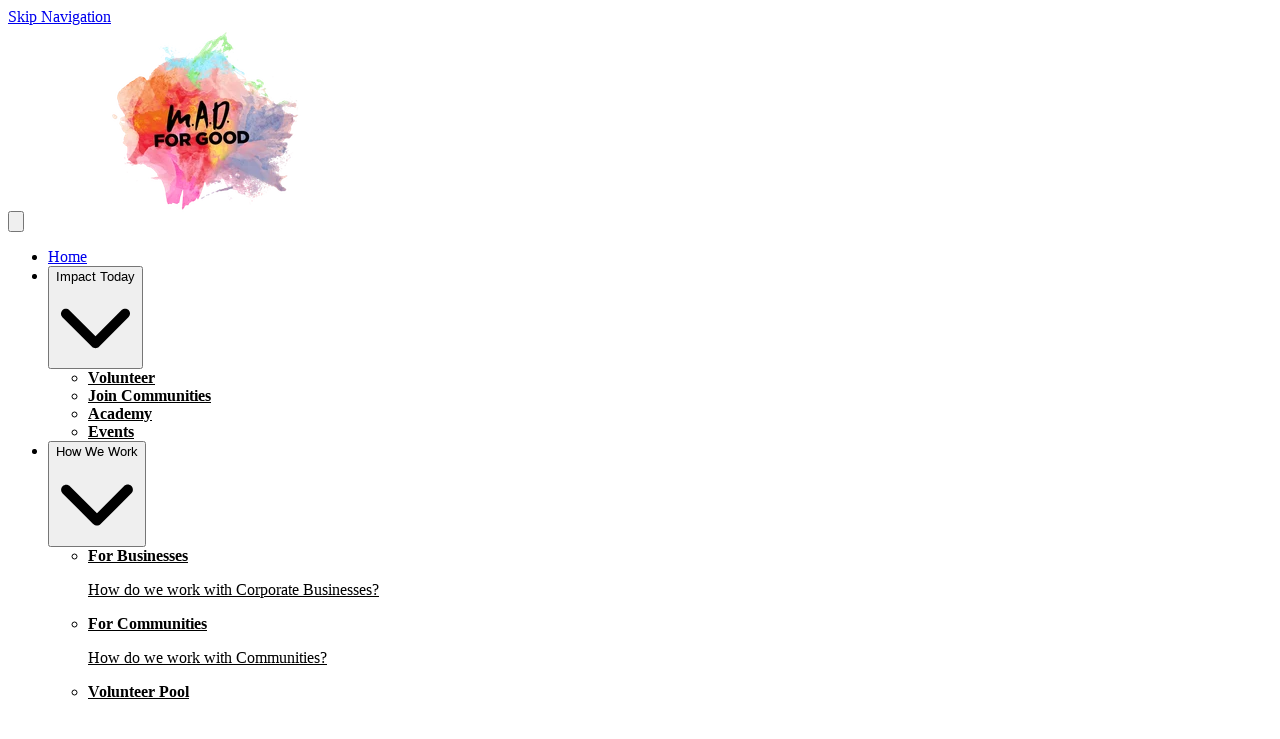

--- FILE ---
content_type: text/html; charset=utf-8
request_url: https://platform.madforgood.org/o/IMPIAN---Institut-Masalah-Pembelajaran--Autisme-Malaysia/opportunities/Social-Media-Management-Volunteer/65714
body_size: 30868
content:
<!DOCTYPE html>
<html
  lang="en"
  data-mantine-color-scheme="light"
  data-respect-reduced-motion="true"
>
  <head>
    <meta charset="utf-8" />
    <meta name="viewport" content="width=device-width,initial-scale=1" />
    
    <title>Social Media Management Volunteer | MAD For Good</title>
    <meta property="og:url" content="https://platform.madforgood.org/o/IMPIAN---Institut-Masalah-Pembelajaran--Autisme-Malaysia/opportunities/Social-Media-Management-Volunteer/65714"/>
<meta property="og:description" name="description" content="Assist in managing the social media aspect for IMPIAN. "/>
<meta property="og:site_name" content="MAD For Good"/>
<meta property="og:image" content="https://ik.imagekit.io/deedmob/o-prod/0/3135891_1683771599167%401080x1080.jpeg?tr=cm-extract,x-0,y-145,w-1080,h-401"/>
<meta property="og:image:width" content="200"/>
<meta property="og:image:height" content="200"/>
<meta property="og:locale" content="en_GB"/>
<meta property="og:title" content="Social Media Management Volunteer | IMPIAN - Institut Masalah Pembelajaran &amp; Autisme Malaysia"/>
<meta property="og:type" content="article"/>
<meta property="fb:app_id" content="1707027722882263"/>
<meta name="twitter:card" content="summary_large_image"/>
<meta name="twitter:creator" content=""/>

    <link rel="icon" type="image/png" href="https://ik.imagekit.io/deedmob/o-prod/15272/3109354_1657810329960@1920x1081.png?fit=crop&fill=solid&auto=format&w=32&h=32&q=90" sizes="32x32" />
    <link rel="icon" type="image/png" href="https://ik.imagekit.io/deedmob/o-prod/15272/3109354_1657810329960@1920x1081.png?fit=crop&fill=solid&auto=format&w=16&h=16&q=90" sizes="16x16" />
    <link rel="apple-touch-icon" sizes="180x180" href="https://ik.imagekit.io/deedmob/o-prod/15272/3109354_1657810329960@1920x1081.png?fit=crop&fill=solid&auto=format&w=180&h=180&q=90" />
    <link rel="mask-icon" href="/safari-pinned-tab.svg" color="#000000" />
    <link rel="manifest" href="/api/manifest.json" />
    <meta name="theme-color" content="#000000" />
    <meta name="msapplication-TileColor" content="#000000" />
    <meta name="msapplication-navbutton-color" content="#000000" />
    <meta name="apple-mobile-web-app-status-bar-style" content="#000000" />
    <style>@layer base, vendor, vendor-overrides, unimportant, ui, primitives, components, overrides;.forceHide{display:none!important}</style>
    <noscript><style>@layer overrides{.hideNoJS{display:none!important}.noscriptContents{display:contents}}</style></noscript>
    <script type="text/javascript">window.process={env:{"NODE_ENV":"production","SENTRY_DSN":"https://a35aa4b0a6f870b42eba6538513e9a83@o43010.ingest.us.sentry.io/4507140511891456","SENTRY_RELEASE_ID":"b157145","ENVIRONMENT":"prod","BASE_DOMAIN":"volunteer.deedmob.com","HUBSPOT_ID":"3823215"}};</script>
    <style id="gs-themeVars">:root{--font-family:'Calibri', -apple-system, BlinkMacSystemFont, 'Segoe UI', 'Roboto', 'Oxygen', 'Ubuntu', 'Helvetica Neue', sans-serif;--font-size:16px;--font-size-headings:24px;--font-family-headings:'Poppins Bold', -apple-system, BlinkMacSystemFont, 'Segoe UI', 'Roboto', 'Oxygen', 'Ubuntu', 'Helvetica Neue', sans-serif;--border-radius-base:20px;--border-radius-xxl:2525px;--border-radius-xl:16px;--border-radius-l:8px;--border-radius-r:4px;--border-radius-s:2px;--border-radius-circle:9999px;--navbar-height:180px;--navbar-vertical-align:bottom;--navbar-font-size:14px;--navbar-dropdown-orientation:horizontal;--box-shadow-xxl:0px 32px 64px rgba(0, 0, 0, 0.15);--box-shadow-xl:0px 16px 32px rgba(0, 0, 0, 0.15);--box-shadow-l:0px 8px 16px rgba(0, 0, 0, 0.15);--box-shadow-r:0px 4px 8px rgba(0, 0, 0, 0.10);--box-shadow-s:0px 0px 5px rgba(0, 0, 0, 0.10);--box-shadow-xs:none;--grid-size:8;--link-underline-mode:never;--link-text-decoration:none;--primary-color:#000000;--danger-color:#e9333d;--info-color:#1890ff;--success-color:#52c41a;--warning-color:#faad14;--heading-color:#9c99bd;--subheading-color:#000000;--link-color:#0078bd;--text-color:#000000;--base-border-color:#8e8e8e;--text-color-secondary:#000000;--emphasis-color:#66daa1;--navbar-text-color:#000000;--background-color:#ffffff;--navbar-background-color:#ffffff;--footer-background-color:#000000;--footer-heading-color:#9c99bd;--footer-text-color:#ffffff;--text-color-contrast:rgb(122, 122, 122);--text-color-darkened:rgb(77, 77, 77);--text-color-darkened-contrast:rgb(191, 191, 191);--text-color-lightened:rgb(242, 242, 242);--text-color-lightened-contrast:rgb(105, 105, 105);--primary-color-contrast:rgb(122, 122, 122);--primary-color-darkened:rgb(77, 77, 77);--primary-color-darkened-contrast:rgb(191, 191, 191);--primary-color-lightened:rgb(242, 242, 242);--primary-color-lightened-contrast:rgb(105, 105, 105);--danger-color-contrast:rgb(255, 255, 255);--danger-color-darkened:rgb(138, 15, 22);--danger-color-darkened-contrast:rgb(244, 154, 159);--danger-color-lightened:rgb(253, 232, 233);--danger-color-lightened-contrast:rgb(203, 22, 32);--info-color-contrast:rgb(255, 255, 255);--info-color-darkened:rgb(0, 80, 153);--info-color-darkened-contrast:rgb(143, 201, 255);--info-color-lightened:rgb(230, 243, 255);--info-color-lightened-contrast:rgb(0, 109, 209);--success-color-contrast:rgb(255, 255, 255);--success-color-darkened:rgb(57, 135, 18);--success-color-darkened-contrast:rgb(255, 255, 255);--success-color-lightened:rgb(239, 252, 233);--success-color-lightened-contrast:rgb(49, 117, 16);--warning-color-contrast:rgb(100, 67, 2);--warning-color-darkened:rgb(150, 101, 3);--warning-color-darkened-contrast:rgb(254, 243, 220);--warning-color-lightened:rgb(255, 246, 230);--warning-color-lightened-contrast:rgb(145, 97, 3);--emphasis-color-contrast:rgb(21, 85, 54);--emphasis-color-darkened:rgb(30, 123, 77);--emphasis-color-darkened-contrast:rgb(214, 245, 230);--emphasis-color-lightened:rgb(235, 250, 242);--emphasis-color-lightened-contrast:rgb(29, 119, 75);--text-color-85:rgb(217, 217, 217);--text-color-alpha-0-075:rgba(0, 0, 0, 0.075);--text-color-alpha-0-2:rgba(0, 0, 0, 0.4);--text-color-alpha-0-4:rgba(0, 0, 0, 0.4);--text-color-alpha-0-5:rgba(0, 0, 0, 0.5);--text-color-alpha-0-6:rgba(0, 0, 0, 0.6);--text-color-alpha-0-7:rgba(0, 0, 0, 0.7);--text-color-alpha-0-8:rgba(0, 0, 0, 0.8);--text-color-lightened-0-2:rgb(0, 0, 0);--text-color-tint-0-7:rgb(179, 179, 179);--primary-color-alpha-0-05:rgba(0, 0, 0, 0.05);--primary-color-alpha-0-1:rgba(0, 0, 0, 0.1);--primary-color-alpha-0-2:rgba(0, 0, 0, 0.2);--primary-color-alpha-0-5:rgba(0, 0, 0, 0.5);--primary-color-60:rgb(153, 153, 153);--primary-color-90:rgb(230, 230, 230);--primary-color-lighten-0-8:rgb(0, 0, 0);--primary-color-lighten-0-8-contrast:rgb(122, 122, 122);--primary-color-lighten-0-9:rgb(0, 0, 0);--primary-color-lighten-0-9-contrast:rgb(122, 122, 122);--primary-color-90-contrast:rgb(100, 100, 100);--primary-color-99-contrast:rgb(115, 115, 115);--primary-color-darken-0-2:rgb(0, 0, 0);--primary-color-darken-0-3:rgb(0, 0, 0);--primary-color-darken-0-4:rgb(0, 0, 0);--primary-color-lightened-shade-0-2-lighten-0-2:rgb(232, 232, 232);--primary-color-lightened-shade-0-2-lighten-0-2-contrast:rgb(102, 102, 102);--background-color-lightened:rgb(242, 242, 242);--background-color-90:rgb(230, 230, 230);--background-color-darken-0-1:rgb(230, 230, 230);--danger-color-darken-0-4:rgb(154, 17, 24);--danger-color-90:rgb(250, 209, 211);--danger-color-90-contrast:rgb(180, 19, 28);--danger-color-99-contrast:rgb(221, 24, 35);--danger-color-darkened-darken-0-2:rgb(110, 12, 18);--danger-color-darkened-darken-0-3:rgb(97, 11, 15);--danger-color-darkened-darken-0-4:rgb(83, 9, 13);--success-color-30:rgb(57, 135, 18);--success-color-60:rgb(126, 231, 75);--success-color-90:rgb(223, 249, 210);--success-color-90-contrast:rgb(51, 122, 16);--link-color-75:rgb(128, 209, 255);--base-border-color-alpha-0-5:rgba(142, 142, 142, 0.5);--base-border-color-lighten-0-5:rgb(213, 213, 213);--info-color-90:rgb(204, 231, 255);--info-color-90-contrast:rgb(0, 95, 184);--warning-color-90:rgb(254, 238, 205);--warning-color-90-contrast:rgb(135, 91, 3);--input-placeholder-color:rgb(117, 117, 117);--typography-base-font-size:1rem;--typography-base-line-height:1.5rem;--typography-large-font-size:1.125rem;--typography-large-line-height:1.68rem;--typography-small-font-size:0.9rem;--typography-small-line-height:1.4rem;--typography-xlarge-font-size:1.25rem;--typography-xlarge-line-height:1.875rem;--typography-xsmall-font-size:0.7rem;--typography-xsmall-line-height:1.2rem;--typography-xxlarge-font-size:1.375rem;--typography-xxlarge-line-height:2.06rem;--typography-heading-base-font-size:31.999999992px;--typography-heading-base-line-height:40.000000008px;--typography-heading-base-letter-spacing:-0.02em;--typography-heading-large-font-size:40.000000008px;--typography-heading-large-line-height:48px;--typography-heading-large-letter-spacing:-0.02em;--typography-heading-small-font-size:24px;--typography-heading-small-line-height:28.000000008px;--typography-heading-small-letter-spacing:-0.02em;--font-weight-bold:700;--font-weight-semibold:500;--font-weight-normal:400;--font-weight-light:300;--letter-spacing-allcaps:0.08em;--breakpoint-laptop:1025px;--breakpoint-laptop-num:1025;--breakpoint-phone:480px;--breakpoint-phone-num:480;--breakpoint-tablet:768px;--breakpoint-tablet-num:768;}</style>
    <script>if(!window.IntersectionObserver||!window.URLSearchParams||!Promise.prototype.finally){document.write('<script src="https://polyfill.io/v3/polyfill.min.js?features=Promise.prototype.finally%2CIntersectionObserver%2CURL"></scr'+'ipt>')}</script>
    <link rel="canonical" href="https://platform.madforgood.org/o/IMPIAN---Institut-Masalah-Pembelajaran--Autisme-Malaysia/opportunities/Social-Media-Management-Volunteer/65714"/>
    <script type="application/ld+json">{"@context":"http:\u002F\u002Fschema.org","@type":"NGO","name":"IMPIAN - Institut Masalah Pembelajaran & Autisme Malaysia","logo":"https:\u002F\u002Fik.imagekit.io\u002Fdeedmob\u002Fo-prod\u002F0\u002F3135891_1683771587133%40428x406.png?fit=fill&fill=solid","url":"https:\u002F\u002Fwww.facebook.com\u002FIMPIANSchool\u002F","address":"4, Persiaran Titiwangsa, Titiwangsa, 53200 Kuala Lumpur, Wilayah Persekutuan Kuala Lumpur, Malaysia"}</script>
    <link rel="alternate" hreflang="en" href="https://www.platform.madforgood.org/o/IMPIAN---Institut-Masalah-Pembelajaran--Autisme-Malaysia/opportunities/Social-Media-Management-Volunteer/65714"/><link rel="alternate" hreflang="x-default" href="https://www.platform.madforgood.org/o/IMPIAN---Institut-Masalah-Pembelajaran--Autisme-Malaysia/opportunities/Social-Media-Management-Volunteer/65714"/>
    
    <script type="module" crossorigin src="/assets/index-CY3P4ve7.js"></script>
    <link rel="modulepreload" crossorigin href="/assets/dayjs-timezone-iana-plugin-M0z92PiF.js">
    <link rel="modulepreload" crossorigin href="/assets/vendor-DmpIb0Ec.js">
    <link rel="modulepreload" crossorigin href="/assets/app-B2yTwxJw.js">
    <link rel="stylesheet" crossorigin href="/assets/vendor-s2EWt2Et.css">
    <link rel="stylesheet" crossorigin href="/assets/app-Z1t_A3GL.css">
  </head>
  <body>
    <div id="content"><div data-overlay-container="true"><style data-mantine-styles="true">:root{--mantine-color-white: #ffffff;--mantine-color-black: #000000;--mantine-line-height: calc(1.5rem * var(--mantine-scale));--mantine-font-family: 'Calibri', -apple-system, BlinkMacSystemFont, 'Segoe UI', 'Roboto', 'Oxygen', 'Ubuntu', 'Helvetica Neue', sans-serif, -apple-system, BlinkMacSystemFont, 'Segoe UI', 'Roboto', 'Oxygen', 'Ubuntu', 'Helvetica Neue', sans-serif;--mantine-font-family-headings: 'Poppins Bold', -apple-system, BlinkMacSystemFont, 'Segoe UI', 'Roboto', 'Oxygen', 'Ubuntu', 'Helvetica Neue', sans-serif, -apple-system, BlinkMacSystemFont, 'Segoe UI', 'Roboto', 'Oxygen', 'Ubuntu', 'Helvetica Neue', sans-serif;--mantine-radius-default: 20px;--mantine-primary-color-filled: var(--mantine-color-primary-filled);--mantine-primary-color-filled-hover: var(--mantine-color-primary-filled-hover);--mantine-primary-color-light: var(--mantine-color-primary-light);--mantine-primary-color-light-hover: var(--mantine-color-primary-light-hover);--mantine-primary-color-light-color: var(--mantine-color-primary-light-color);--mantine-font-size-xs: calc(0.7rem * var(--mantine-scale));--mantine-font-size-sm: calc(0.9rem * var(--mantine-scale));--mantine-font-size-xxl: calc(1.375rem * var(--mantine-scale));--mantine-line-height-xs: calc(1.2rem * var(--mantine-scale));--mantine-line-height-sm: calc(1.4rem * var(--mantine-scale));--mantine-line-height-md: calc(1.5rem * var(--mantine-scale));--mantine-line-height-lg: calc(1.68rem * var(--mantine-scale));--mantine-line-height-xl: calc(1.875rem * var(--mantine-scale));--mantine-line-height-xxl: calc(2.06rem * var(--mantine-scale));--mantine-shadow-xs: 0 1px 3px rgba(0, 0, 0, 0.05), 0 1px 2px rgba(0, 0, 0, 0.1);--mantine-shadow-sm: 0 1px 3px rgba(0, 0, 0, 0.05), 0 10px 15px -3px rgba(0, 0, 0, 0.1);--mantine-shadow-md: 0 4px 6px -1px rgba(0, 0, 0, 0.1), 0 2px 4px -1px rgba(0, 0, 0, 0.06);--mantine-shadow-lg: 0 10px 15px -3px rgba(0, 0, 0, 0.1), 0 4px 6px -2px rgba(0, 0, 0, 0.05);--mantine-shadow-xl: 0 20px 25px -5px rgba(0, 0, 0, 0.1), 0 10px 10px -5px rgba(0, 0, 0, 0.04);--mantine-shadow-xxl: 0 0 40px rgba(0, 0, 0, 0.15), 0 0 20px rgba(0, 0, 0, 0.1);--mantine-radius-xs: 2px;--mantine-radius-sm: 20px;--mantine-radius-md: 8px;--mantine-radius-lg: 16px;--mantine-radius-xl: 32px;--mantine-radius-xxl: 2525px;--mantine-primary-color-0: var(--mantine-color-primary-0);--mantine-primary-color-1: var(--mantine-color-primary-1);--mantine-primary-color-2: var(--mantine-color-primary-2);--mantine-primary-color-3: var(--mantine-color-primary-3);--mantine-primary-color-4: var(--mantine-color-primary-4);--mantine-primary-color-5: var(--mantine-color-primary-5);--mantine-primary-color-6: var(--mantine-color-primary-6);--mantine-primary-color-7: var(--mantine-color-primary-7);--mantine-primary-color-8: var(--mantine-color-primary-8);--mantine-primary-color-9: var(--mantine-color-primary-9);--mantine-color-primary-0: rgba(0, 0, 0, 1);--mantine-color-primary-1: rgba(0, 0, 0, 1);--mantine-color-primary-2: rgba(0, 0, 0, 1);--mantine-color-primary-3: #000000;--mantine-color-primary-4: #000000;--mantine-color-primary-5: #000000;--mantine-color-primary-6: #000000;--mantine-color-primary-7: rgba(128, 128, 128, 1);--mantine-color-primary-8: rgba(128, 128, 128, 1);--mantine-color-primary-9: rgba(128, 128, 128, 1);--mantine-color-danger-0: rgba(117, 26, 31, 1);--mantine-color-danger-1: rgba(117, 26, 31, 1);--mantine-color-danger-2: rgba(117, 26, 31, 1);--mantine-color-danger-3: #e9333d;--mantine-color-danger-4: #e9333d;--mantine-color-danger-5: #e9333d;--mantine-color-danger-6: #e9333d;--mantine-color-danger-7: rgba(244, 153, 158, 1);--mantine-color-danger-8: rgba(244, 153, 158, 1);--mantine-color-danger-9: rgba(244, 153, 158, 1);--mantine-color-info-0: rgba(12, 72, 128, 1);--mantine-color-info-1: rgba(12, 72, 128, 1);--mantine-color-info-2: rgba(12, 72, 128, 1);--mantine-color-info-3: #1890ff;--mantine-color-info-4: #1890ff;--mantine-color-info-5: #1890ff;--mantine-color-info-6: #1890ff;--mantine-color-info-7: rgba(140, 200, 255, 1);--mantine-color-info-8: rgba(140, 200, 255, 1);--mantine-color-info-9: rgba(140, 200, 255, 1);--mantine-color-success-0: rgba(41, 98, 13, 1);--mantine-color-success-1: rgba(41, 98, 13, 1);--mantine-color-success-2: rgba(41, 98, 13, 1);--mantine-color-success-3: #52c41a;--mantine-color-success-4: #52c41a;--mantine-color-success-5: #52c41a;--mantine-color-success-6: #52c41a;--mantine-color-success-7: rgba(169, 226, 141, 1);--mantine-color-success-8: rgba(169, 226, 141, 1);--mantine-color-success-9: rgba(169, 226, 141, 1);--mantine-color-warning-0: rgba(125, 87, 10, 1);--mantine-color-warning-1: rgba(125, 87, 10, 1);--mantine-color-warning-2: rgba(125, 87, 10, 1);--mantine-color-warning-3: #faad14;--mantine-color-warning-4: #faad14;--mantine-color-warning-5: #faad14;--mantine-color-warning-6: #faad14;--mantine-color-warning-7: rgba(253, 214, 138, 1);--mantine-color-warning-8: rgba(253, 214, 138, 1);--mantine-color-warning-9: rgba(253, 214, 138, 1);--mantine-color-heading-0: rgba(78, 77, 95, 1);--mantine-color-heading-1: rgba(78, 77, 95, 1);--mantine-color-heading-2: rgba(78, 77, 95, 1);--mantine-color-heading-3: #9c99bd;--mantine-color-heading-4: #9c99bd;--mantine-color-heading-5: #9c99bd;--mantine-color-heading-6: #9c99bd;--mantine-color-heading-7: rgba(206, 204, 222, 1);--mantine-color-heading-8: rgba(206, 204, 222, 1);--mantine-color-heading-9: rgba(206, 204, 222, 1);--mantine-color-subheading-0: rgba(0, 0, 0, 1);--mantine-color-subheading-1: rgba(0, 0, 0, 1);--mantine-color-subheading-2: rgba(0, 0, 0, 1);--mantine-color-subheading-3: #000000;--mantine-color-subheading-4: #000000;--mantine-color-subheading-5: #000000;--mantine-color-subheading-6: #000000;--mantine-color-subheading-7: rgba(128, 128, 128, 1);--mantine-color-subheading-8: rgba(128, 128, 128, 1);--mantine-color-subheading-9: rgba(128, 128, 128, 1);--mantine-color-link-0: rgba(0, 60, 95, 1);--mantine-color-link-1: rgba(0, 60, 95, 1);--mantine-color-link-2: rgba(0, 60, 95, 1);--mantine-color-link-3: #0078bd;--mantine-color-link-4: #0078bd;--mantine-color-link-5: #0078bd;--mantine-color-link-6: #0078bd;--mantine-color-link-7: rgba(128, 188, 222, 1);--mantine-color-link-8: rgba(128, 188, 222, 1);--mantine-color-link-9: rgba(128, 188, 222, 1);--mantine-color-text-0: rgba(0, 0, 0, 1);--mantine-color-text-1: rgba(0, 0, 0, 1);--mantine-color-text-2: rgba(0, 0, 0, 1);--mantine-color-text-3: #000000;--mantine-color-text-4: #000000;--mantine-color-text-5: #000000;--mantine-color-text-6: #000000;--mantine-color-text-7: rgba(128, 128, 128, 1);--mantine-color-text-8: rgba(128, 128, 128, 1);--mantine-color-text-9: rgba(128, 128, 128, 1);--mantine-color-textSecondary-0: rgba(0, 0, 0, 1);--mantine-color-textSecondary-1: rgba(0, 0, 0, 1);--mantine-color-textSecondary-2: rgba(0, 0, 0, 1);--mantine-color-textSecondary-3: #000000;--mantine-color-textSecondary-4: #000000;--mantine-color-textSecondary-5: #000000;--mantine-color-textSecondary-6: #000000;--mantine-color-textSecondary-7: rgba(128, 128, 128, 1);--mantine-color-textSecondary-8: rgba(128, 128, 128, 1);--mantine-color-textSecondary-9: rgba(128, 128, 128, 1);--mantine-color-emphasis-0: rgba(51, 109, 81, 1);--mantine-color-emphasis-1: rgba(51, 109, 81, 1);--mantine-color-emphasis-2: rgba(51, 109, 81, 1);--mantine-color-emphasis-3: #66daa1;--mantine-color-emphasis-4: #66daa1;--mantine-color-emphasis-5: #66daa1;--mantine-color-emphasis-6: #66daa1;--mantine-color-emphasis-7: rgba(179, 237, 208, 1);--mantine-color-emphasis-8: rgba(179, 237, 208, 1);--mantine-color-emphasis-9: rgba(179, 237, 208, 1);--mantine-color-background-0: rgba(128, 128, 128, 1);--mantine-color-background-1: rgba(128, 128, 128, 1);--mantine-color-background-2: rgba(128, 128, 128, 1);--mantine-color-background-3: #ffffff;--mantine-color-background-4: #ffffff;--mantine-color-background-5: #ffffff;--mantine-color-background-6: #ffffff;--mantine-color-background-7: rgba(255, 255, 255, 1);--mantine-color-background-8: rgba(255, 255, 255, 1);--mantine-color-background-9: rgba(255, 255, 255, 1);--mantine-color-baseBorder-0: rgba(71, 71, 71, 1);--mantine-color-baseBorder-1: rgba(71, 71, 71, 1);--mantine-color-baseBorder-2: rgba(71, 71, 71, 1);--mantine-color-baseBorder-3: #8e8e8e;--mantine-color-baseBorder-4: #8e8e8e;--mantine-color-baseBorder-5: #8e8e8e;--mantine-color-baseBorder-6: #8e8e8e;--mantine-color-baseBorder-7: rgba(199, 199, 199, 1);--mantine-color-baseBorder-8: rgba(199, 199, 199, 1);--mantine-color-baseBorder-9: rgba(199, 199, 199, 1);--mantine-color-navbarText-0: rgba(0, 0, 0, 1);--mantine-color-navbarText-1: rgba(0, 0, 0, 1);--mantine-color-navbarText-2: rgba(0, 0, 0, 1);--mantine-color-navbarText-3: #000000;--mantine-color-navbarText-4: #000000;--mantine-color-navbarText-5: #000000;--mantine-color-navbarText-6: #000000;--mantine-color-navbarText-7: rgba(128, 128, 128, 1);--mantine-color-navbarText-8: rgba(128, 128, 128, 1);--mantine-color-navbarText-9: rgba(128, 128, 128, 1);--mantine-color-navbarBackground-0: rgba(128, 128, 128, 1);--mantine-color-navbarBackground-1: rgba(128, 128, 128, 1);--mantine-color-navbarBackground-2: rgba(128, 128, 128, 1);--mantine-color-navbarBackground-3: #ffffff;--mantine-color-navbarBackground-4: #ffffff;--mantine-color-navbarBackground-5: #ffffff;--mantine-color-navbarBackground-6: #ffffff;--mantine-color-navbarBackground-7: rgba(255, 255, 255, 1);--mantine-color-navbarBackground-8: rgba(255, 255, 255, 1);--mantine-color-navbarBackground-9: rgba(255, 255, 255, 1);--mantine-color-footerBackground-0: rgba(0, 0, 0, 1);--mantine-color-footerBackground-1: rgba(0, 0, 0, 1);--mantine-color-footerBackground-2: rgba(0, 0, 0, 1);--mantine-color-footerBackground-3: #000000;--mantine-color-footerBackground-4: #000000;--mantine-color-footerBackground-5: #000000;--mantine-color-footerBackground-6: #000000;--mantine-color-footerBackground-7: rgba(128, 128, 128, 1);--mantine-color-footerBackground-8: rgba(128, 128, 128, 1);--mantine-color-footerBackground-9: rgba(128, 128, 128, 1);--mantine-color-footerHeading-0: rgba(78, 77, 95, 1);--mantine-color-footerHeading-1: rgba(78, 77, 95, 1);--mantine-color-footerHeading-2: rgba(78, 77, 95, 1);--mantine-color-footerHeading-3: #9c99bd;--mantine-color-footerHeading-4: #9c99bd;--mantine-color-footerHeading-5: #9c99bd;--mantine-color-footerHeading-6: #9c99bd;--mantine-color-footerHeading-7: rgba(206, 204, 222, 1);--mantine-color-footerHeading-8: rgba(206, 204, 222, 1);--mantine-color-footerHeading-9: rgba(206, 204, 222, 1);--mantine-color-footerText-0: rgba(128, 128, 128, 1);--mantine-color-footerText-1: rgba(128, 128, 128, 1);--mantine-color-footerText-2: rgba(128, 128, 128, 1);--mantine-color-footerText-3: #ffffff;--mantine-color-footerText-4: #ffffff;--mantine-color-footerText-5: #ffffff;--mantine-color-footerText-6: #ffffff;--mantine-color-footerText-7: rgba(255, 255, 255, 1);--mantine-color-footerText-8: rgba(255, 255, 255, 1);--mantine-color-footerText-9: rgba(255, 255, 255, 1);--mantine-h1-font-size: calc(2.5rem * var(--mantine-scale));--mantine-h1-line-height: calc(3rem * var(--mantine-scale));--mantine-h2-font-size: calc(2rem * var(--mantine-scale));--mantine-h2-line-height: calc(2.5rem * var(--mantine-scale));--mantine-h3-font-size: calc(1.5rem * var(--mantine-scale));--mantine-h3-line-height: calc(1.75rem * var(--mantine-scale));--mantine-h4-font-size: calc(1.5rem * var(--mantine-scale));--mantine-h4-line-height: calc(1.75rem * var(--mantine-scale));--mantine-h5-font-size: calc(1.5rem * var(--mantine-scale));--mantine-h5-line-height: calc(1.75rem * var(--mantine-scale));--mantine-h6-font-size: calc(1.5rem * var(--mantine-scale));--mantine-h6-line-height: calc(1.75rem * var(--mantine-scale));}

:root[data-mantine-color-scheme="dark"]{--mantine-color-anchor: var(--mantine-color-primary-4);--mantine-color-primary-text: var(--mantine-color-primary-4);--mantine-color-primary-filled: var(--mantine-color-primary-8);--mantine-color-primary-filled-hover: var(--mantine-color-primary-9);--mantine-color-primary-light: rgba(0, 0, 0, 0.15);--mantine-color-primary-light-hover: rgba(0, 0, 0, 0.2);--mantine-color-primary-light-color: var(--mantine-color-primary-3);--mantine-color-primary-outline: var(--mantine-color-primary-4);--mantine-color-primary-outline-hover: rgba(0, 0, 0, 0.05);--mantine-color-danger-text: var(--mantine-color-danger-4);--mantine-color-danger-filled: var(--mantine-color-danger-8);--mantine-color-danger-filled-hover: var(--mantine-color-danger-9);--mantine-color-danger-light: rgba(233, 51, 61, 0.15);--mantine-color-danger-light-hover: rgba(233, 51, 61, 0.2);--mantine-color-danger-light-color: var(--mantine-color-danger-3);--mantine-color-danger-outline: var(--mantine-color-danger-4);--mantine-color-danger-outline-hover: rgba(233, 51, 61, 0.05);--mantine-color-info-text: var(--mantine-color-info-4);--mantine-color-info-filled: var(--mantine-color-info-8);--mantine-color-info-filled-hover: var(--mantine-color-info-9);--mantine-color-info-light: rgba(24, 144, 255, 0.15);--mantine-color-info-light-hover: rgba(24, 144, 255, 0.2);--mantine-color-info-light-color: var(--mantine-color-info-3);--mantine-color-info-outline: var(--mantine-color-info-4);--mantine-color-info-outline-hover: rgba(24, 144, 255, 0.05);--mantine-color-success-text: var(--mantine-color-success-4);--mantine-color-success-filled: var(--mantine-color-success-8);--mantine-color-success-filled-hover: var(--mantine-color-success-9);--mantine-color-success-light: rgba(82, 196, 26, 0.15);--mantine-color-success-light-hover: rgba(82, 196, 26, 0.2);--mantine-color-success-light-color: var(--mantine-color-success-3);--mantine-color-success-outline: var(--mantine-color-success-4);--mantine-color-success-outline-hover: rgba(82, 196, 26, 0.05);--mantine-color-warning-text: var(--mantine-color-warning-4);--mantine-color-warning-filled: var(--mantine-color-warning-8);--mantine-color-warning-filled-hover: var(--mantine-color-warning-9);--mantine-color-warning-light: rgba(250, 173, 20, 0.15);--mantine-color-warning-light-hover: rgba(250, 173, 20, 0.2);--mantine-color-warning-light-color: var(--mantine-color-warning-3);--mantine-color-warning-outline: var(--mantine-color-warning-4);--mantine-color-warning-outline-hover: rgba(250, 173, 20, 0.05);--mantine-color-heading-text: var(--mantine-color-heading-4);--mantine-color-heading-filled: var(--mantine-color-heading-8);--mantine-color-heading-filled-hover: var(--mantine-color-heading-9);--mantine-color-heading-light: rgba(156, 153, 189, 0.15);--mantine-color-heading-light-hover: rgba(156, 153, 189, 0.2);--mantine-color-heading-light-color: var(--mantine-color-heading-3);--mantine-color-heading-outline: var(--mantine-color-heading-4);--mantine-color-heading-outline-hover: rgba(156, 153, 189, 0.05);--mantine-color-subheading-text: var(--mantine-color-subheading-4);--mantine-color-subheading-filled: var(--mantine-color-subheading-8);--mantine-color-subheading-filled-hover: var(--mantine-color-subheading-9);--mantine-color-subheading-light: rgba(0, 0, 0, 0.15);--mantine-color-subheading-light-hover: rgba(0, 0, 0, 0.2);--mantine-color-subheading-light-color: var(--mantine-color-subheading-3);--mantine-color-subheading-outline: var(--mantine-color-subheading-4);--mantine-color-subheading-outline-hover: rgba(0, 0, 0, 0.05);--mantine-color-link-text: var(--mantine-color-link-4);--mantine-color-link-filled: var(--mantine-color-link-8);--mantine-color-link-filled-hover: var(--mantine-color-link-9);--mantine-color-link-light: rgba(0, 120, 189, 0.15);--mantine-color-link-light-hover: rgba(0, 120, 189, 0.2);--mantine-color-link-light-color: var(--mantine-color-link-3);--mantine-color-link-outline: var(--mantine-color-link-4);--mantine-color-link-outline-hover: rgba(0, 120, 189, 0.05);--mantine-color-text-text: var(--mantine-color-text-4);--mantine-color-text-filled: var(--mantine-color-text-8);--mantine-color-text-filled-hover: var(--mantine-color-text-9);--mantine-color-text-light: rgba(0, 0, 0, 0.15);--mantine-color-text-light-hover: rgba(0, 0, 0, 0.2);--mantine-color-text-light-color: var(--mantine-color-text-3);--mantine-color-text-outline: var(--mantine-color-text-4);--mantine-color-text-outline-hover: rgba(0, 0, 0, 0.05);--mantine-color-textSecondary-text: var(--mantine-color-textSecondary-4);--mantine-color-textSecondary-filled: var(--mantine-color-textSecondary-8);--mantine-color-textSecondary-filled-hover: var(--mantine-color-textSecondary-9);--mantine-color-textSecondary-light: rgba(0, 0, 0, 0.15);--mantine-color-textSecondary-light-hover: rgba(0, 0, 0, 0.2);--mantine-color-textSecondary-light-color: var(--mantine-color-textSecondary-3);--mantine-color-textSecondary-outline: var(--mantine-color-textSecondary-4);--mantine-color-textSecondary-outline-hover: rgba(0, 0, 0, 0.05);--mantine-color-emphasis-text: var(--mantine-color-emphasis-4);--mantine-color-emphasis-filled: var(--mantine-color-emphasis-8);--mantine-color-emphasis-filled-hover: var(--mantine-color-emphasis-9);--mantine-color-emphasis-light: rgba(102, 218, 161, 0.15);--mantine-color-emphasis-light-hover: rgba(102, 218, 161, 0.2);--mantine-color-emphasis-light-color: var(--mantine-color-emphasis-3);--mantine-color-emphasis-outline: var(--mantine-color-emphasis-4);--mantine-color-emphasis-outline-hover: rgba(102, 218, 161, 0.05);--mantine-color-background-text: var(--mantine-color-background-4);--mantine-color-background-filled: var(--mantine-color-background-8);--mantine-color-background-filled-hover: var(--mantine-color-background-9);--mantine-color-background-light: rgba(255, 255, 255, 0.15);--mantine-color-background-light-hover: rgba(255, 255, 255, 0.2);--mantine-color-background-light-color: var(--mantine-color-background-3);--mantine-color-background-outline: var(--mantine-color-background-4);--mantine-color-background-outline-hover: rgba(255, 255, 255, 0.05);--mantine-color-baseBorder-text: var(--mantine-color-baseBorder-4);--mantine-color-baseBorder-filled: var(--mantine-color-baseBorder-8);--mantine-color-baseBorder-filled-hover: var(--mantine-color-baseBorder-9);--mantine-color-baseBorder-light: rgba(142, 142, 142, 0.15);--mantine-color-baseBorder-light-hover: rgba(142, 142, 142, 0.2);--mantine-color-baseBorder-light-color: var(--mantine-color-baseBorder-3);--mantine-color-baseBorder-outline: var(--mantine-color-baseBorder-4);--mantine-color-baseBorder-outline-hover: rgba(142, 142, 142, 0.05);--mantine-color-navbarText-text: var(--mantine-color-navbarText-4);--mantine-color-navbarText-filled: var(--mantine-color-navbarText-8);--mantine-color-navbarText-filled-hover: var(--mantine-color-navbarText-9);--mantine-color-navbarText-light: rgba(0, 0, 0, 0.15);--mantine-color-navbarText-light-hover: rgba(0, 0, 0, 0.2);--mantine-color-navbarText-light-color: var(--mantine-color-navbarText-3);--mantine-color-navbarText-outline: var(--mantine-color-navbarText-4);--mantine-color-navbarText-outline-hover: rgba(0, 0, 0, 0.05);--mantine-color-navbarBackground-text: var(--mantine-color-navbarBackground-4);--mantine-color-navbarBackground-filled: var(--mantine-color-navbarBackground-8);--mantine-color-navbarBackground-filled-hover: var(--mantine-color-navbarBackground-9);--mantine-color-navbarBackground-light: rgba(255, 255, 255, 0.15);--mantine-color-navbarBackground-light-hover: rgba(255, 255, 255, 0.2);--mantine-color-navbarBackground-light-color: var(--mantine-color-navbarBackground-3);--mantine-color-navbarBackground-outline: var(--mantine-color-navbarBackground-4);--mantine-color-navbarBackground-outline-hover: rgba(255, 255, 255, 0.05);--mantine-color-footerBackground-text: var(--mantine-color-footerBackground-4);--mantine-color-footerBackground-filled: var(--mantine-color-footerBackground-8);--mantine-color-footerBackground-filled-hover: var(--mantine-color-footerBackground-9);--mantine-color-footerBackground-light: rgba(0, 0, 0, 0.15);--mantine-color-footerBackground-light-hover: rgba(0, 0, 0, 0.2);--mantine-color-footerBackground-light-color: var(--mantine-color-footerBackground-3);--mantine-color-footerBackground-outline: var(--mantine-color-footerBackground-4);--mantine-color-footerBackground-outline-hover: rgba(0, 0, 0, 0.05);--mantine-color-footerHeading-text: var(--mantine-color-footerHeading-4);--mantine-color-footerHeading-filled: var(--mantine-color-footerHeading-8);--mantine-color-footerHeading-filled-hover: var(--mantine-color-footerHeading-9);--mantine-color-footerHeading-light: rgba(156, 153, 189, 0.15);--mantine-color-footerHeading-light-hover: rgba(156, 153, 189, 0.2);--mantine-color-footerHeading-light-color: var(--mantine-color-footerHeading-3);--mantine-color-footerHeading-outline: var(--mantine-color-footerHeading-4);--mantine-color-footerHeading-outline-hover: rgba(156, 153, 189, 0.05);--mantine-color-footerText-text: var(--mantine-color-footerText-4);--mantine-color-footerText-filled: var(--mantine-color-footerText-8);--mantine-color-footerText-filled-hover: var(--mantine-color-footerText-9);--mantine-color-footerText-light: rgba(255, 255, 255, 0.15);--mantine-color-footerText-light-hover: rgba(255, 255, 255, 0.2);--mantine-color-footerText-light-color: var(--mantine-color-footerText-3);--mantine-color-footerText-outline: var(--mantine-color-footerText-4);--mantine-color-footerText-outline-hover: rgba(255, 255, 255, 0.05);}

:root[data-mantine-color-scheme="light"]{--mantine-color-text: #000000;--mantine-color-body: #ffffff;--mantine-color-anchor: var(--mantine-color-primary-6);--mantine-color-primary-text: var(--mantine-color-primary-filled);--mantine-color-primary-filled: var(--mantine-color-primary-6);--mantine-color-primary-filled-hover: var(--mantine-color-primary-7);--mantine-color-primary-light: rgba(0, 0, 0, 0.1);--mantine-color-primary-light-hover: rgba(0, 0, 0, 0.12);--mantine-color-primary-light-color: var(--mantine-color-primary-6);--mantine-color-primary-outline: var(--mantine-color-primary-6);--mantine-color-primary-outline-hover: rgba(0, 0, 0, 0.05);--mantine-color-danger-text: var(--mantine-color-danger-filled);--mantine-color-danger-filled: var(--mantine-color-danger-6);--mantine-color-danger-filled-hover: var(--mantine-color-danger-7);--mantine-color-danger-light: rgba(233, 51, 61, 0.1);--mantine-color-danger-light-hover: rgba(233, 51, 61, 0.12);--mantine-color-danger-light-color: var(--mantine-color-danger-6);--mantine-color-danger-outline: var(--mantine-color-danger-6);--mantine-color-danger-outline-hover: rgba(233, 51, 61, 0.05);--mantine-color-info-text: var(--mantine-color-info-filled);--mantine-color-info-filled: var(--mantine-color-info-6);--mantine-color-info-filled-hover: var(--mantine-color-info-7);--mantine-color-info-light: rgba(24, 144, 255, 0.1);--mantine-color-info-light-hover: rgba(24, 144, 255, 0.12);--mantine-color-info-light-color: var(--mantine-color-info-6);--mantine-color-info-outline: var(--mantine-color-info-6);--mantine-color-info-outline-hover: rgba(24, 144, 255, 0.05);--mantine-color-success-text: var(--mantine-color-success-filled);--mantine-color-success-filled: var(--mantine-color-success-6);--mantine-color-success-filled-hover: var(--mantine-color-success-7);--mantine-color-success-light: rgba(82, 196, 26, 0.1);--mantine-color-success-light-hover: rgba(82, 196, 26, 0.12);--mantine-color-success-light-color: var(--mantine-color-success-6);--mantine-color-success-outline: var(--mantine-color-success-6);--mantine-color-success-outline-hover: rgba(82, 196, 26, 0.05);--mantine-color-warning-text: var(--mantine-color-warning-filled);--mantine-color-warning-filled: var(--mantine-color-warning-6);--mantine-color-warning-filled-hover: var(--mantine-color-warning-7);--mantine-color-warning-light: rgba(250, 173, 20, 0.1);--mantine-color-warning-light-hover: rgba(250, 173, 20, 0.12);--mantine-color-warning-light-color: var(--mantine-color-warning-6);--mantine-color-warning-outline: var(--mantine-color-warning-6);--mantine-color-warning-outline-hover: rgba(250, 173, 20, 0.05);--mantine-color-heading-text: var(--mantine-color-heading-filled);--mantine-color-heading-filled: var(--mantine-color-heading-6);--mantine-color-heading-filled-hover: var(--mantine-color-heading-7);--mantine-color-heading-light: rgba(156, 153, 189, 0.1);--mantine-color-heading-light-hover: rgba(156, 153, 189, 0.12);--mantine-color-heading-light-color: var(--mantine-color-heading-6);--mantine-color-heading-outline: var(--mantine-color-heading-6);--mantine-color-heading-outline-hover: rgba(156, 153, 189, 0.05);--mantine-color-subheading-text: var(--mantine-color-subheading-filled);--mantine-color-subheading-filled: var(--mantine-color-subheading-6);--mantine-color-subheading-filled-hover: var(--mantine-color-subheading-7);--mantine-color-subheading-light: rgba(0, 0, 0, 0.1);--mantine-color-subheading-light-hover: rgba(0, 0, 0, 0.12);--mantine-color-subheading-light-color: var(--mantine-color-subheading-6);--mantine-color-subheading-outline: var(--mantine-color-subheading-6);--mantine-color-subheading-outline-hover: rgba(0, 0, 0, 0.05);--mantine-color-link-text: var(--mantine-color-link-filled);--mantine-color-link-filled: var(--mantine-color-link-6);--mantine-color-link-filled-hover: var(--mantine-color-link-7);--mantine-color-link-light: rgba(0, 120, 189, 0.1);--mantine-color-link-light-hover: rgba(0, 120, 189, 0.12);--mantine-color-link-light-color: var(--mantine-color-link-6);--mantine-color-link-outline: var(--mantine-color-link-6);--mantine-color-link-outline-hover: rgba(0, 120, 189, 0.05);--mantine-color-text-text: var(--mantine-color-text-filled);--mantine-color-text-filled: var(--mantine-color-text-6);--mantine-color-text-filled-hover: var(--mantine-color-text-7);--mantine-color-text-light: rgba(0, 0, 0, 0.1);--mantine-color-text-light-hover: rgba(0, 0, 0, 0.12);--mantine-color-text-light-color: var(--mantine-color-text-6);--mantine-color-text-outline: var(--mantine-color-text-6);--mantine-color-text-outline-hover: rgba(0, 0, 0, 0.05);--mantine-color-textSecondary-text: var(--mantine-color-textSecondary-filled);--mantine-color-textSecondary-filled: var(--mantine-color-textSecondary-6);--mantine-color-textSecondary-filled-hover: var(--mantine-color-textSecondary-7);--mantine-color-textSecondary-light: rgba(0, 0, 0, 0.1);--mantine-color-textSecondary-light-hover: rgba(0, 0, 0, 0.12);--mantine-color-textSecondary-light-color: var(--mantine-color-textSecondary-6);--mantine-color-textSecondary-outline: var(--mantine-color-textSecondary-6);--mantine-color-textSecondary-outline-hover: rgba(0, 0, 0, 0.05);--mantine-color-emphasis-text: var(--mantine-color-emphasis-filled);--mantine-color-emphasis-filled: var(--mantine-color-emphasis-6);--mantine-color-emphasis-filled-hover: var(--mantine-color-emphasis-7);--mantine-color-emphasis-light: rgba(102, 218, 161, 0.1);--mantine-color-emphasis-light-hover: rgba(102, 218, 161, 0.12);--mantine-color-emphasis-light-color: var(--mantine-color-emphasis-6);--mantine-color-emphasis-outline: var(--mantine-color-emphasis-6);--mantine-color-emphasis-outline-hover: rgba(102, 218, 161, 0.05);--mantine-color-background-text: var(--mantine-color-background-filled);--mantine-color-background-filled: var(--mantine-color-background-6);--mantine-color-background-filled-hover: var(--mantine-color-background-7);--mantine-color-background-light: rgba(255, 255, 255, 0.1);--mantine-color-background-light-hover: rgba(255, 255, 255, 0.12);--mantine-color-background-light-color: var(--mantine-color-background-6);--mantine-color-background-outline: var(--mantine-color-background-6);--mantine-color-background-outline-hover: rgba(255, 255, 255, 0.05);--mantine-color-baseBorder-text: var(--mantine-color-baseBorder-filled);--mantine-color-baseBorder-filled: var(--mantine-color-baseBorder-6);--mantine-color-baseBorder-filled-hover: var(--mantine-color-baseBorder-7);--mantine-color-baseBorder-light: rgba(142, 142, 142, 0.1);--mantine-color-baseBorder-light-hover: rgba(142, 142, 142, 0.12);--mantine-color-baseBorder-light-color: var(--mantine-color-baseBorder-6);--mantine-color-baseBorder-outline: var(--mantine-color-baseBorder-6);--mantine-color-baseBorder-outline-hover: rgba(142, 142, 142, 0.05);--mantine-color-navbarText-text: var(--mantine-color-navbarText-filled);--mantine-color-navbarText-filled: var(--mantine-color-navbarText-6);--mantine-color-navbarText-filled-hover: var(--mantine-color-navbarText-7);--mantine-color-navbarText-light: rgba(0, 0, 0, 0.1);--mantine-color-navbarText-light-hover: rgba(0, 0, 0, 0.12);--mantine-color-navbarText-light-color: var(--mantine-color-navbarText-6);--mantine-color-navbarText-outline: var(--mantine-color-navbarText-6);--mantine-color-navbarText-outline-hover: rgba(0, 0, 0, 0.05);--mantine-color-navbarBackground-text: var(--mantine-color-navbarBackground-filled);--mantine-color-navbarBackground-filled: var(--mantine-color-navbarBackground-6);--mantine-color-navbarBackground-filled-hover: var(--mantine-color-navbarBackground-7);--mantine-color-navbarBackground-light: rgba(255, 255, 255, 0.1);--mantine-color-navbarBackground-light-hover: rgba(255, 255, 255, 0.12);--mantine-color-navbarBackground-light-color: var(--mantine-color-navbarBackground-6);--mantine-color-navbarBackground-outline: var(--mantine-color-navbarBackground-6);--mantine-color-navbarBackground-outline-hover: rgba(255, 255, 255, 0.05);--mantine-color-footerBackground-text: var(--mantine-color-footerBackground-filled);--mantine-color-footerBackground-filled: var(--mantine-color-footerBackground-6);--mantine-color-footerBackground-filled-hover: var(--mantine-color-footerBackground-7);--mantine-color-footerBackground-light: rgba(0, 0, 0, 0.1);--mantine-color-footerBackground-light-hover: rgba(0, 0, 0, 0.12);--mantine-color-footerBackground-light-color: var(--mantine-color-footerBackground-6);--mantine-color-footerBackground-outline: var(--mantine-color-footerBackground-6);--mantine-color-footerBackground-outline-hover: rgba(0, 0, 0, 0.05);--mantine-color-footerHeading-text: var(--mantine-color-footerHeading-filled);--mantine-color-footerHeading-filled: var(--mantine-color-footerHeading-6);--mantine-color-footerHeading-filled-hover: var(--mantine-color-footerHeading-7);--mantine-color-footerHeading-light: rgba(156, 153, 189, 0.1);--mantine-color-footerHeading-light-hover: rgba(156, 153, 189, 0.12);--mantine-color-footerHeading-light-color: var(--mantine-color-footerHeading-6);--mantine-color-footerHeading-outline: var(--mantine-color-footerHeading-6);--mantine-color-footerHeading-outline-hover: rgba(156, 153, 189, 0.05);--mantine-color-footerText-text: var(--mantine-color-footerText-filled);--mantine-color-footerText-filled: var(--mantine-color-footerText-6);--mantine-color-footerText-filled-hover: var(--mantine-color-footerText-7);--mantine-color-footerText-light: rgba(255, 255, 255, 0.1);--mantine-color-footerText-light-hover: rgba(255, 255, 255, 0.12);--mantine-color-footerText-light-color: var(--mantine-color-footerText-6);--mantine-color-footerText-outline: var(--mantine-color-footerText-6);--mantine-color-footerText-outline-hover: rgba(255, 255, 255, 0.05);}</style><style data-mantine-styles="classes">@media (max-width: 35.99375em) {.mantine-visible-from-xs {display: none !important;}}@media (min-width: 36em) {.mantine-hidden-from-xs {display: none !important;}}@media (max-width: 47.99375em) {.mantine-visible-from-sm {display: none !important;}}@media (min-width: 48em) {.mantine-hidden-from-sm {display: none !important;}}@media (max-width: 61.99375em) {.mantine-visible-from-md {display: none !important;}}@media (min-width: 62em) {.mantine-hidden-from-md {display: none !important;}}@media (max-width: 74.99375em) {.mantine-visible-from-lg {display: none !important;}}@media (min-width: 75em) {.mantine-hidden-from-lg {display: none !important;}}@media (max-width: 87.99375em) {.mantine-visible-from-xl {display: none !important;}}@media (min-width: 88em) {.mantine-hidden-from-xl {display: none !important;}}</style><!--$--><div class="appContent_fnfan_1"><div><div class="noprint_mWfPF_1"><a href="#bypass-nav" class="bypassBlock_AP7ry_1">Skip Navigation</a><div class="outerContainer_AP7ry_1"><nav role="navigation" aria-label="Main Menu" class="container_AP7ry_1"><button type="button" aria-label="Menu" class="mobileMenuButton_AP7ry_1" aria-expanded="false"><svg aria-hidden="true" focusable="false" data-prefix="fal" data-icon="bars" class="svg-inline--fa fa-bars fa-fw " role="img" xmlns="http://www.w3.org/2000/svg" viewBox="0 0 448 512"><path fill="currentColor" d="M0 80c0-8.8 7.2-16 16-16H432c8.8 0 16 7.2 16 16s-7.2 16-16 16H16C7.2 96 0 88.8 0 80zM0 240c0-8.8 7.2-16 16-16H432c8.8 0 16 7.2 16 16s-7.2 16-16 16H16c-8.8 0-16-7.2-16-16zM448 400c0 8.8-7.2 16-16 16H16c-8.8 0-16-7.2-16-16s7.2-16 16-16H432c8.8 0 16 7.2 16 16z"></path></svg></button><a class="link_Jpn9k_1 primaryLink_AP7ry_1" aria-label="MAD For Good Home" href="/"><img class="logo_AP7ry_1" style="height:200px" src="https://ik.imagekit.io/deedmob/o-prod/15272/3109354_1657810329960@1920x1081.png?auto=format&amp;h=200&amp;fit=clip&amp;max-w=400&amp;q=90" srcSet="https://ik.imagekit.io/deedmob/o-prod/15272/3109354_1657810329960@1920x1081.png?auto=format&amp;h=200&amp;fit=clip&amp;max-w=400&amp;q=90 1x, https://ik.imagekit.io/deedmob/o-prod/15272/3109354_1657810329960@1920x1081.png?auto=format&amp;h=200&amp;fit=clip&amp;max-w=400&amp;q=80&amp;dpr=2 2x, https://ik.imagekit.io/deedmob/o-prod/15272/3109354_1657810329960@1920x1081.png?auto=format&amp;h=200&amp;fit=clip&amp;max-w=400&amp;q=75&amp;dpr=3 3x" alt="MAD For Good Home"/></a><ul class="navItems_AP7ry_1 mainNavItems_AP7ry_1 alignBottom_AP7ry_1"><li class="horizontal_F8XpK_1"><a class="link_Jpn9k_1 item_J85IV_1" href="/index">Home</a></li><li class="horizontal_F8XpK_1"><button type="button" class="item_J85IV_1 hasDropdown_J85IV_1 buttonLink_J85IV_1" aria-expanded="false" aria-controls=":Rjd9cr:">Impact Today<svg aria-hidden="true" focusable="false" data-prefix="fas" data-icon="chevron-down" class="svg-inline--fa fa-chevron-down chevron_J85IV_1" role="img" xmlns="http://www.w3.org/2000/svg" viewBox="0 0 512 512"><path fill="currentColor" d="M233.4 406.6c12.5 12.5 32.8 12.5 45.3 0l192-192c12.5-12.5 12.5-32.8 0-45.3s-32.8-12.5-45.3 0L256 338.7 86.6 169.4c-12.5-12.5-32.8-12.5-45.3 0s-12.5 32.8 0 45.3l192 192z"></path></svg></button><div id=":Rjd9cr:" class="dropdown_udxI7_1 horizontal_udxI7_1" style="z-index:0"><ul class="innerWrapper_udxI7_1"><li class="dropdownItem_+PLuX_1 horizontal_+PLuX_1"><a class="link_Jpn9k_1 actualDropdownLink_+PLuX_1" style="color:inherit" href="/volunteer/search"><span style="color:inherit;font-weight:bold" class="mantine-focus-auto navbarFontSize_+PLuX_1 dropdownLink_+PLuX_1 m_b6d8b162 mantine-Text-root">Volunteer</span></a></li><li class="dropdownItem_+PLuX_1 horizontal_+PLuX_1"><a class="link_Jpn9k_1 actualDropdownLink_+PLuX_1" style="color:inherit" href="/organizations"><span style="color:inherit;font-weight:bold" class="mantine-focus-auto navbarFontSize_+PLuX_1 dropdownLink_+PLuX_1 m_b6d8b162 mantine-Text-root">Join Communities</span></a></li><li class="dropdownItem_+PLuX_1 horizontal_+PLuX_1"><a class="link_Jpn9k_1 actualDropdownLink_+PLuX_1" style="color:inherit" href="/academy"><span style="color:inherit;font-weight:bold" class="mantine-focus-auto navbarFontSize_+PLuX_1 dropdownLink_+PLuX_1 m_b6d8b162 mantine-Text-root">Academy</span></a></li><li class="dropdownItem_+PLuX_1 horizontal_+PLuX_1"><a class="link_Jpn9k_1 actualDropdownLink_+PLuX_1" style="color:inherit" href="/events"><span style="color:inherit;font-weight:bold" class="mantine-focus-auto navbarFontSize_+PLuX_1 dropdownLink_+PLuX_1 m_b6d8b162 mantine-Text-root">Events</span></a></li></ul></div></li><li class="horizontal_F8XpK_1"><button type="button" class="item_J85IV_1 hasDropdown_J85IV_1 buttonLink_J85IV_1" aria-expanded="false" aria-controls=":Rrd9cr:">How We Work<svg aria-hidden="true" focusable="false" data-prefix="fas" data-icon="chevron-down" class="svg-inline--fa fa-chevron-down chevron_J85IV_1" role="img" xmlns="http://www.w3.org/2000/svg" viewBox="0 0 512 512"><path fill="currentColor" d="M233.4 406.6c12.5 12.5 32.8 12.5 45.3 0l192-192c12.5-12.5 12.5-32.8 0-45.3s-32.8-12.5-45.3 0L256 338.7 86.6 169.4c-12.5-12.5-32.8-12.5-45.3 0s-12.5 32.8 0 45.3l192 192z"></path></svg></button><div id=":Rrd9cr:" class="dropdown_udxI7_1 horizontal_udxI7_1" style="z-index:0"><ul class="innerWrapper_udxI7_1"><li class="dropdownItem_+PLuX_1 horizontal_+PLuX_1"><a class="link_Jpn9k_1 actualDropdownLink_+PLuX_1" style="color:inherit" href="/for-businesses"><span style="color:inherit;font-weight:bold" class="mantine-focus-auto navbarFontSize_+PLuX_1 dropdownLink_+PLuX_1 m_b6d8b162 mantine-Text-root">For Businesses</span><p style="color:inherit" class="mantine-focus-auto navbarFontSize_+PLuX_1 dropdownLinkHelp_+PLuX_1 m_b6d8b162 mantine-Text-root">How do we work with Corporate Businesses?</p></a></li><li class="dropdownItem_+PLuX_1 horizontal_+PLuX_1"><a class="link_Jpn9k_1 actualDropdownLink_+PLuX_1" style="color:inherit" href="/for-communities"><span style="color:inherit;font-weight:bold" class="mantine-focus-auto navbarFontSize_+PLuX_1 dropdownLink_+PLuX_1 m_b6d8b162 mantine-Text-root">For Communities</span><p style="color:inherit" class="mantine-focus-auto navbarFontSize_+PLuX_1 dropdownLinkHelp_+PLuX_1 m_b6d8b162 mantine-Text-root">How do we work with Communities?</p></a></li><li class="dropdownItem_+PLuX_1 horizontal_+PLuX_1"><a class="link_Jpn9k_1 actualDropdownLink_+PLuX_1" style="color:inherit" href="/volunteer-pool"><span style="color:inherit;font-weight:bold" class="mantine-focus-auto navbarFontSize_+PLuX_1 dropdownLink_+PLuX_1 m_b6d8b162 mantine-Text-root">Volunteer Pool</span><p style="color:inherit" class="mantine-focus-auto navbarFontSize_+PLuX_1 dropdownLinkHelp_+PLuX_1 m_b6d8b162 mantine-Text-root">What is Volunteer Pool?</p></a></li></ul></div></li><li class="horizontal_F8XpK_1"><button type="button" class="item_J85IV_1 hasDropdown_J85IV_1 buttonLink_J85IV_1" aria-expanded="false" aria-controls=":R13d9cr:">About Us<svg aria-hidden="true" focusable="false" data-prefix="fas" data-icon="chevron-down" class="svg-inline--fa fa-chevron-down chevron_J85IV_1" role="img" xmlns="http://www.w3.org/2000/svg" viewBox="0 0 512 512"><path fill="currentColor" d="M233.4 406.6c12.5 12.5 32.8 12.5 45.3 0l192-192c12.5-12.5 12.5-32.8 0-45.3s-32.8-12.5-45.3 0L256 338.7 86.6 169.4c-12.5-12.5-32.8-12.5-45.3 0s-12.5 32.8 0 45.3l192 192z"></path></svg></button><div id=":R13d9cr:" class="dropdown_udxI7_1 horizontal_udxI7_1" style="z-index:0"><ul class="innerWrapper_udxI7_1"><li class="dropdownItem_+PLuX_1 horizontal_+PLuX_1"><a class="link_Jpn9k_1 actualDropdownLink_+PLuX_1" style="color:inherit" href="/our-story"><span style="color:inherit;font-weight:bold" class="mantine-focus-auto navbarFontSize_+PLuX_1 dropdownLink_+PLuX_1 m_b6d8b162 mantine-Text-root">Our Story</span></a></li><li class="dropdownItem_+PLuX_1 horizontal_+PLuX_1"><a class="link_Jpn9k_1 actualDropdownLink_+PLuX_1" style="color:inherit" href="/our-team"><span style="color:inherit;font-weight:bold" class="mantine-focus-auto navbarFontSize_+PLuX_1 dropdownLink_+PLuX_1 m_b6d8b162 mantine-Text-root">Our Team</span></a></li><li class="dropdownItem_+PLuX_1 horizontal_+PLuX_1"><a class="link_Jpn9k_1 actualDropdownLink_+PLuX_1" style="color:inherit" href="/blog"><span style="color:inherit;font-weight:bold" class="mantine-focus-auto navbarFontSize_+PLuX_1 dropdownLink_+PLuX_1 m_b6d8b162 mantine-Text-root">Our Blogs</span></a></li><li class="dropdownItem_+PLuX_1 horizontal_+PLuX_1"><a class="link_Jpn9k_1 actualDropdownLink_+PLuX_1" style="color:inherit" href="/social-feed"><span style="color:inherit;font-weight:bold" class="mantine-focus-auto navbarFontSize_+PLuX_1 dropdownLink_+PLuX_1 m_b6d8b162 mantine-Text-root">Social Feed</span></a></li></ul></div></li></ul><div class="navItems_AP7ry_1 userItems_AP7ry_1 alignBottom_AP7ry_1"><a class="link_Jpn9k_1 item_J85IV_1 forceShowAbovePhone_AP7ry_1" href="/register">Create account</a><a class="link_Jpn9k_1 item_J85IV_1 forceShowAlways_AP7ry_1" href="/login">Log in</a></div></nav></div><div id="bypass-nav"></div></div><main class="mainContent_VmvNg_1" id="main"><div class="container"><style data-mantine-styles="inline">.__m__-Rehcr{--grid-gutter:var(--mantine-spacing-sm);}</style><div class="m_410352e9 mantine-Grid-root __m__-Rehcr"><div class="m_dee7bd2f mantine-Grid-inner"><style data-mantine-styles="inline">.__m__-R1muhcr{--col-flex-grow:auto;--col-flex-basis:100%;--col-max-width:100%;}@media(min-width: 48em){.__m__-R1muhcr{--col-flex-grow:auto;--col-flex-basis:25%;--col-max-width:25%;}}</style><div class="m_96bdd299 mantine-Grid-col __m__-R1muhcr"><div class="sidebar_ob3IM_1"><div><a href="#bypass-sidebar" class="bypassBlock_sOcqV_2">Skip Sidebar</a><div class="textCenter_N9JvO_1"><div class="noBox_OGe1X_1"><div style="width:150px;height:150px" class="root_OgSji_1 hideNoJS skeleton_OGe1X_1 organizationLogo_sOcqV_1"></div><noscript class="noscriptContents"><img class="organizationLogo_sOcqV_1" style="width:150px;height:150px" src="https://ik.imagekit.io/deedmob/o-prod/0/3135891_1683771587133%40428x406.png?fit=clip&amp;fill=solid&amp;auto=format&amp;w=150&amp;h=150&amp;q=90" srcSet="https://ik.imagekit.io/deedmob/o-prod/0/3135891_1683771587133%40428x406.png?fit=clip&amp;fill=solid&amp;auto=format&amp;w=150&amp;h=150&amp;q=90 1x, https://ik.imagekit.io/deedmob/o-prod/0/3135891_1683771587133%40428x406.png?fit=clip&amp;fill=solid&amp;auto=format&amp;w=150&amp;h=150&amp;q=80&amp;dpr=2 2x, https://ik.imagekit.io/deedmob/o-prod/0/3135891_1683771587133%40428x406.png?fit=clip&amp;fill=solid&amp;auto=format&amp;w=150&amp;h=150&amp;q=75&amp;dpr=3 3x" alt="IMPIAN - Institut Masalah Pembelajaran &amp; Autisme Malaysia"/></noscript><img src="https://ik.imagekit.io/deedmob/o-prod/0/3135891_1683771587133%40428x406.png?fit=clip&amp;fill=solid&amp;auto=format&amp;w=150&amp;h=150&amp;q=90" srcSet="https://ik.imagekit.io/deedmob/o-prod/0/3135891_1683771587133%40428x406.png?fit=clip&amp;fill=solid&amp;auto=format&amp;w=150&amp;h=150&amp;q=90 1x, https://ik.imagekit.io/deedmob/o-prod/0/3135891_1683771587133%40428x406.png?fit=clip&amp;fill=solid&amp;auto=format&amp;w=150&amp;h=150&amp;q=80&amp;dpr=2 2x, https://ik.imagekit.io/deedmob/o-prod/0/3135891_1683771587133%40428x406.png?fit=clip&amp;fill=solid&amp;auto=format&amp;w=150&amp;h=150&amp;q=75&amp;dpr=3 3x" alt="IMPIAN - Institut Masalah Pembelajaran &amp; Autisme Malaysia" class="forceHide"/></div><h2 style="--title-fw:var(--mantine-h3-font-weight);--title-lh:var(--mantine-h3-line-height);--title-fz:var(--mantine-h3-font-size);margin-bottom:0rem;line-height:1" class="m_8a5d1357 mantine-Title-root" data-size="h3" data-order="2"><a class="link_Jpn9k_1 orgTitle_sOcqV_2" href="/o/IMPIAN---Institut-Masalah-Pembelajaran--Autisme-Malaysia">IMPIAN - Institut Masalah Pembelajaran &amp; Autisme Malaysia</a></h2><p style="color:var(--mantine-color-text-text)" class="mantine-focus-auto orgType_sOcqV_2 m_b6d8b162 mantine-Text-root">Non-profit or charity</p></div><div><div class="hideMobile"><p style="color:var(--mantine-color-text-text)" class="mantine-focus-auto marginBottomS_sOcqV_2 m_b6d8b162 mantine-Text-root">Who are we<br/><br/>IMPIAN, a Training Centre for children with Learning Disability and Autism was established in 1998 by two professionals, Y.Bhg. Datin Dr K Mangalaveni (Medical Practitioner) and Y.Bhg.Prof ...<button style="--button-height:var(--button-height-compact-sm);--button-padding-x:var(--button-padding-x-compact-sm);--button-fz:var(--mantine-font-size-sm);--button-bg:transparent;--button-hover:transparent;--button-color:var(--mantine-color-primary-light-color);--button-bd:calc(0.0625rem * var(--mantine-scale)) solid transparent" class="mantine-focus-auto mantine-active m_77c9d27d mantine-Button-root m_87cf2631 mantine-UnstyledButton-root" data-variant="transparent" data-size="compact-sm" type="button"><span class="m_80f1301b mantine-Button-inner"><span class="m_811560b9 mantine-Button-label">show more</span></span></button></p></div><div class="hideMobile paddingBottomS_sOcqV_2"><span class="tag_PJArn_1 sizeSmall_PJArn_1 variantDefault_PJArn_1">People with disabilities</span><span class="tag_PJArn_1 sizeSmall_PJArn_1 variantDefault_PJArn_1">Education</span><span class="tag_PJArn_1 sizeSmall_PJArn_1 variantDefault_PJArn_1">Wellbeing</span></div><div class="noprint_mWfPF_1"><div id="organization-submenu"><div class="whenCollapsed_oLjUa_1"><button style="--button-height:var(--button-height-md);--button-padding-x:var(--button-padding-x-md);--button-fz:var(--mantine-font-size-md);--button-bg:transparent;--button-hover:var(--mantine-color-primary-light-hover);--button-color:var(--mantine-color-primary-light-color);--button-bd:calc(0.0625rem * var(--mantine-scale)) solid transparent" class="mantine-focus-auto mantine-active m_77c9d27d mantine-Button-root m_87cf2631 mantine-UnstyledButton-root" data-variant="subtle" data-size="md" data-with-left-section="true" type="button" aria-haspopup="true" aria-expanded="false" id="react-aria-:Rctlmuhcr:"><span class="m_80f1301b mantine-Button-inner"><span class="m_a74036a mantine-Button-section" data-position="left"><svg aria-hidden="true" focusable="false" data-prefix="fad" data-icon="bars" class="svg-inline--fa fa-bars " role="img" xmlns="http://www.w3.org/2000/svg" viewBox="0 0 448 512"><g class="fa-duotone-group"><path class="fa-secondary" fill="currentColor" d="M0 256c0-17.7 14.3-32 32-32H416c17.7 0 32 14.3 32 32s-14.3 32-32 32H32c-17.7 0-32-14.3-32-32z"></path><path class="fa-primary" fill="currentColor" d="M448 96c0-17.7-14.3-32-32-32H32C14.3 64 0 78.3 0 96s14.3 32 32 32H416c17.7 0 32-14.3 32-32zm0 320c0-17.7-14.3-32-32-32H32c-17.7 0-32 14.3-32 32s14.3 32 32 32H416c17.7 0 32-14.3 32-32z"></path></g></svg></span><span class="m_811560b9 mantine-Button-label">Menu</span></span></button></div><div class="whenExpanded_oLjUa_1"><div class="whenCollapsed_fTxD8_1"><button style="--button-height:var(--button-height-md);--button-padding-x:var(--button-padding-x-md);--button-fz:var(--mantine-font-size-md);--button-bg:transparent;--button-hover:var(--mantine-color-primary-outline-hover);--button-color:var(--mantine-color-primary-outline);--button-bd:calc(0.0625rem * var(--mantine-scale)) solid var(--mantine-color-primary-outline)" class="mantine-focus-auto mantine-active m_77c9d27d mantine-Button-root m_87cf2631 mantine-UnstyledButton-root" data-variant="outline" data-size="md" data-with-left-section="true" type="button" aria-haspopup="true" aria-expanded="false" id="react-aria-:Rbktlmuhcr:"><span class="m_80f1301b mantine-Button-inner"><span class="m_a74036a mantine-Button-section" data-position="left"><svg aria-hidden="true" focusable="false" data-prefix="fas" data-icon="bars" class="svg-inline--fa fa-bars " role="img" xmlns="http://www.w3.org/2000/svg" viewBox="0 0 448 512"><path fill="currentColor" d="M0 96C0 78.3 14.3 64 32 64H416c17.7 0 32 14.3 32 32s-14.3 32-32 32H32C14.3 128 0 113.7 0 96zM0 256c0-17.7 14.3-32 32-32H416c17.7 0 32 14.3 32 32s-14.3 32-32 32H32c-17.7 0-32-14.3-32-32zM448 416c0 17.7-14.3 32-32 32H32c-17.7 0-32-14.3-32-32s14.3-32 32-32H416c17.7 0 32 14.3 32 32z"></path></svg></span><span class="m_811560b9 mantine-Button-label">Menu</span></span></button></div><div class="whenExpanded_fTxD8_1"><div class="layoutVertical_fTxD8_1 sizeRegular_fTxD8_1 tabs_fTxD8_1" role="tablist" aria-label="Menu"><a class="link_Jpn9k_1 tabButton_fTxD8_1 tabs_oLjUa_1 layoutVertical_fTxD8_1 sizeRegular_fTxD8_1" aria-label="Opportunities" aria-controls="react-aria-:Rktlmuhcr:-tab-panel-0" aria-selected="false" role="tab" tabindex="0" href="/o/IMPIAN---Institut-Masalah-Pembelajaran--Autisme-Malaysia/opportunities"><svg aria-hidden="true" focusable="false" data-prefix="fad" data-icon="calendar" class="svg-inline--fa fa-calendar fa-fw " role="img" xmlns="http://www.w3.org/2000/svg" viewBox="0 0 448 512"><g class="fa-duotone-group"><path class="fa-secondary" fill="currentColor" d="M0 192H448V464c0 26.5-21.5 48-48 48H48c-26.5 0-48-21.5-48-48V192z"></path><path class="fa-primary" fill="currentColor" d="M160 32c0-17.7-14.3-32-32-32S96 14.3 96 32V64H48C21.5 64 0 85.5 0 112v80H448V112c0-26.5-21.5-48-48-48H352V32c0-17.7-14.3-32-32-32s-32 14.3-32 32V64H160V32z"></path></g></svg>Opportunities</a><div class="divider_fTxD8_1"></div><a class="link_Jpn9k_1 tabButton_fTxD8_1 tabs_oLjUa_1 layoutVertical_fTxD8_1 sizeRegular_fTxD8_1" aria-label="Photos" aria-controls="react-aria-:Rktlmuhcr:-tab-panel-2" aria-selected="false" role="tab" tabindex="-1" href="/o/IMPIAN---Institut-Masalah-Pembelajaran--Autisme-Malaysia/albums"><svg aria-hidden="true" focusable="false" data-prefix="fad" data-icon="images" class="svg-inline--fa fa-images fa-fw " role="img" xmlns="http://www.w3.org/2000/svg" viewBox="0 0 576 512"><g class="fa-duotone-group"><path class="fa-secondary" fill="currentColor" d="M96 96c0-35.3 28.7-64 64-64H512c35.3 0 64 28.7 64 64V320c0 35.3-28.7 64-64 64H160c-35.3 0-64-28.7-64-64V96zm280 32c-8 0-15.5 4-20 10.7l-56 84L282.7 201c-4.6-5.7-11.4-9-18.7-9s-14.2 3.3-18.7 9l-64 80c-5.8 7.2-6.9 17.1-2.9 25.4s12.4 13.6 21.6 13.6h80 48H472c8.9 0 17-4.9 21.2-12.7s3.7-17.3-1.2-24.6l-96-144C391.5 132 384 128 376 128zM224 160a32 32 0 1 0 0-64 32 32 0 1 0 0 64z"></path><path class="fa-primary" fill="currentColor" d="M48 120c0-13.3-10.7-24-24-24S0 106.7 0 120V344c0 75.1 60.9 136 136 136H456c13.3 0 24-10.7 24-24s-10.7-24-24-24H136c-48.6 0-88-39.4-88-88V120zm348 18.7C391.5 132 384 128 376 128s-15.5 4-20 10.7l-56 84L282.7 201c-4.6-5.7-11.4-9-18.7-9s-14.2 3.3-18.7 9l-64 80c-5.8 7.2-6.9 17.1-2.9 25.4s12.4 13.6 21.6 13.6h80 48H472c8.9 0 17-4.9 21.2-12.7s3.7-17.3-1.2-24.6l-96-144z"></path></g></svg>Photos</a></div></div></div></div></div><button style="--button-height:var(--button-height-md);--button-padding-x:var(--button-padding-x-md);--button-fz:var(--mantine-font-size-md);--button-bg:transparent;--button-hover:transparent;--button-color:var(--mantine-color-text-light-color);--button-bd:calc(0.0625rem * var(--mantine-scale)) solid transparent;margin:0rem;padding-left:calc(0.125rem * var(--mantine-scale));font-weight:normal" class="mantine-focus-auto mantine-active m_77c9d27d mantine-Button-root m_87cf2631 mantine-UnstyledButton-root" data-variant="transparent" data-size="md" data-with-left-section="true" type="button" aria-label="More" aria-expanded="false" id="react-aria-:R5tlmuhcr:"><span class="m_80f1301b mantine-Button-inner"><span class="m_a74036a mantine-Button-section" data-position="left"><svg aria-hidden="true" focusable="false" data-prefix="fad" data-icon="ellipsis" class="svg-inline--fa fa-ellipsis " role="img" xmlns="http://www.w3.org/2000/svg" viewBox="0 0 448 512" color="var(--primary-color)"><g class="fa-duotone-group"><path class="fa-secondary" fill="currentColor" d="M168 256a56 56 0 1 1 112 0 56 56 0 1 1 -112 0z"></path><path class="fa-primary" fill="currentColor" d="M64 312a56 56 0 1 0 0-112 56 56 0 1 0 0 112zm320 0a56 56 0 1 0 0-112 56 56 0 1 0 0 112z"></path></g></svg></span><span class="m_811560b9 mantine-Button-label">More</span></span></button><div class="noprint_mWfPF_1 hideMobile"><div class="marginTopR_N9JvO_1 typographyS_N9JvO_1"></div></div><div class="hideMobile paddingBottomS_N9JvO_1"><img style="width:120px" src="/sdgs/en/SDG-Goal-04.png" alt="4 Quality education"/><img style="width:120px" src="/sdgs/en/SDG-Goal-08.png" alt="8 Decent work and economic growth"/><img style="width:120px" src="/sdgs/en/SDG-Goal-10.png" alt="10 Reduced inequalities"/></div></div></div></div></div><style data-mantine-styles="inline">.__m__-R2muhcr{--col-flex-grow:auto;--col-flex-basis:100%;--col-max-width:100%;}@media(min-width: 48em){.__m__-R2muhcr{--col-flex-grow:auto;--col-flex-basis:75%;--col-max-width:75%;}}</style><div style="padding-left:0px;padding-right:0px;margin-right:0px" class="m_96bdd299 mantine-Grid-col __m__-R2muhcr"><section class="section_MbdX1_1 bordered_MbdX1_1"><div class="content_MbdX1_1"><div style="position:relative"></div><div id="bypass-sidebar"></div><div><!--$--><div class="noprint_mWfPF_1"><div class="container_NCJpA_1"><div class="noBox_OGe1X_1"><div style="width:100%;height:100%" class="root_OgSji_1 hideNoJS skeleton_OGe1X_1 image_NCJpA_1"></div><noscript class="noscriptContents"><img class="image_NCJpA_1" src="https://ik.imagekit.io/deedmob/o-prod/0/3135891_1683771599167%401080x1080.jpeg?tr=cm-extract%2Cx-0%2Cy-145%2Cw-1080%2Ch-401&amp;max-h=350&amp;max-w=960" srcSet="https://ik.imagekit.io/deedmob/o-prod/0/3135891_1683771599167%401080x1080.jpeg?tr=cm-extract%2Cx-0%2Cy-145%2Cw-1080%2Ch-401&amp;max-h=350&amp;max-w=960 1x, https://ik.imagekit.io/deedmob/o-prod/0/3135891_1683771599167%401080x1080.jpeg?tr=cm-extract%2Cx-0%2Cy-145%2Cw-1080%2Ch-401%2Cq-80&amp;max-h=350&amp;max-w=960 2x, https://ik.imagekit.io/deedmob/o-prod/0/3135891_1683771599167%401080x1080.jpeg?tr=cm-extract%2Cx-0%2Cy-145%2Cw-1080%2Ch-401%2Cq-75&amp;max-h=350&amp;max-w=960 3x" alt="Social Media Management Volunteer"/></noscript><img src="https://ik.imagekit.io/deedmob/o-prod/0/3135891_1683771599167%401080x1080.jpeg?tr=cm-extract%2Cx-0%2Cy-145%2Cw-1080%2Ch-401%2Cq-10%2Cbl-10&amp;max-h=350&amp;max-w=960" alt="Social Media Management Volunteer" class="forceHide"/></div></div></div><div><section class="section_MbdX1_1"><div class="content_MbdX1_1"><div class="titleContainer_XmzAJ_1"><div class="deedTitle_XmzAJ_1"><div><h1 style="--title-fw:var(--mantine-h1-font-weight);--title-lh:var(--mantine-h1-line-height);--title-fz:var(--mantine-h1-font-size);font-weight:semibold" class="deedTitle_XmzAJ_1 m_8a5d1357 mantine-Title-root" data-order="1">Social Media Management Volunteer</h1><div class="iconBlock_XmzAJ_1 iconBlockAddToCalendarContainer_XmzAJ_1"><svg aria-hidden="false" focusable="false" data-prefix="fad" data-icon="calendar-week" class="svg-inline--fa fa-calendar-week icon_XmzAJ_1" role="img" xmlns="http://www.w3.org/2000/svg" viewBox="0 0 448 512" aria-label="opportunity date"><g class="fa-duotone-group"><path class="fa-secondary" fill="currentColor" d="M448 192H0V464c0 26.5 21.5 48 48 48H400c26.5 0 48-21.5 48-48V192zM80 256H368c8.8 0 16 7.2 16 16v64c0 8.8-7.2 16-16 16H80c-8.8 0-16-7.2-16-16V272c0-8.8 7.2-16 16-16z"></path><path class="fa-primary" fill="currentColor" d="M96 32c0-17.7 14.3-32 32-32s32 14.3 32 32V64H288V32c0-17.7 14.3-32 32-32s32 14.3 32 32V64h48c26.5 0 48 21.5 48 48v80H0V112C0 85.5 21.5 64 48 64H96V32z"></path></g></svg>Project role (Temporary) · 3—4 hrs/Week · Starting from 29 May 2023 For around 3 months</div><div class="iconBlock_XmzAJ_1 iconBlockAddToCalendarContainer_XmzAJ_1"><svg aria-hidden="false" focusable="false" data-prefix="fad" data-icon="person-walking" class="svg-inline--fa fa-person-walking icon_XmzAJ_1" role="img" xmlns="http://www.w3.org/2000/svg" viewBox="0 0 320 512" aria-label="Flexible location"><g class="fa-duotone-group"><path class="fa-secondary" fill="currentColor" d="M109.6 295.8c2.6 9.8 7.6 19 14.7 26.7l30.3 33.1-27.7 69.2c-2.4 6-6 11.5-10.6 16.1L54.6 502.6c-12.5 12.5-32.8 12.5-45.3 0s-12.5-32.8 0-45.3L68.7 398l40.9-102.2z"></path><path class="fa-primary" fill="currentColor" d="M208 96a48 48 0 1 0 0-96 48 48 0 1 0 0 96zM123.7 200.5c1-.4 1.9-.8 2.9-1.2l-16.9 63.5c-5.6 21.1-.1 43.6 14.7 59.7l70.7 77.1 22 88.1c4.3 17.1 21.7 27.6 38.8 23.3s27.6-21.7 23.3-38.8l-23-92.1c-1.9-7.8-5.8-14.9-11.2-20.8l-49.5-54 19.3-65.5 9.6 23c4.4 10.6 12.5 19.3 22.8 24.5l26.7 13.3c15.8 7.9 35 1.5 42.9-14.3s1.5-35-14.3-42.9L281 232.7l-15.3-36.8C248.5 154.8 208.3 128 163.7 128c-22.8 0-45.3 4.8-66.1 14l-8 3.5c-32.9 14.6-58.1 42.4-69.4 76.5l-2.6 7.8c-5.6 16.8 3.5 34.9 20.2 40.5s34.9-3.5 40.5-20.2l2.6-7.8c5.7-17.1 18.3-30.9 34.7-38.2l8-3.5z"></path></g></svg>Flexible location</div><div class="iconBlock_XmzAJ_1 iconBlockAddToCalendarContainer_XmzAJ_1"><svg aria-hidden="false" focusable="false" data-prefix="fad" data-icon="tags" class="svg-inline--fa fa-tags icon_XmzAJ_1" role="img" xmlns="http://www.w3.org/2000/svg" viewBox="0 0 512 512" aria-label="Activities"><g class="fa-duotone-group"><path class="fa-secondary" fill="currentColor" d="M311.1 38.9c9.4-9.3 24.6-9.2 33.9 .2L472.8 168.4c52.4 53 52.4 138.2 0 191.2L360.8 472.9c-9.3 9.4-24.5 9.5-33.9 .2s-9.5-24.5-.2-33.9L438.6 325.9c33.9-34.3 33.9-89.4 0-123.7L310.9 72.9c-9.3-9.4-9.2-24.6 .2-33.9z"></path><path class="fa-primary" fill="currentColor" d="M0 80V229.5c0 17 6.7 33.3 18.7 45.3l168 168c25 25 65.5 25 90.5 0L410.7 309.3c25-25 25-65.5 0-90.5l-168-168c-12-12-28.3-18.7-45.3-18.7H48C21.5 32 0 53.5 0 80zm112 32a32 32 0 1 1 0 64 32 32 0 1 1 0-64z"></path></g></svg><span class="tag_PJArn_1 sizeSmall_PJArn_1 variantDefault_PJArn_1">Teaching</span><span class="tag_PJArn_1 sizeSmall_PJArn_1 variantDefault_PJArn_1">Social media</span><span class="tag_PJArn_1 sizeSmall_PJArn_1 variantDefault_PJArn_1">Campaigning</span><span class="tag_PJArn_1 sizeSmall_PJArn_1 variantDefault_PJArn_1">Marketing &amp; Communications</span><span class="tag_PJArn_1 sizeSmall_PJArn_1 variantDefault_PJArn_1">Design</span><span class="tag_PJArn_1 sizeSmall_PJArn_1 variantDefault_PJArn_1">Photography &amp; film</span></div><div class="iconBlock_XmzAJ_1 iconBlockAddToCalendarContainer_XmzAJ_1"><svg aria-hidden="false" focusable="false" data-prefix="fas" data-icon="heart" class="svg-inline--fa fa-heart icon_XmzAJ_1" role="img" xmlns="http://www.w3.org/2000/svg" viewBox="0 0 512 512" aria-label="Causes"><path fill="currentColor" d="M47.6 300.4L228.3 469.1c7.5 7 17.4 10.9 27.7 10.9s20.2-3.9 27.7-10.9L464.4 300.4c30.4-28.3 47.6-68 47.6-109.5v-5.8c0-69.9-50.5-129.5-119.4-141C347 36.5 300.6 51.4 268 84L256 96 244 84c-32.6-32.6-79-47.5-124.6-39.9C50.5 55.6 0 115.2 0 185.1v5.8c0 41.5 17.2 81.2 47.6 109.5z"></path></svg><span class="tag_PJArn_1 sizeSmall_PJArn_1 variantDefault_PJArn_1">People with disabilities</span><span class="tag_PJArn_1 sizeSmall_PJArn_1 variantDefault_PJArn_1">Education</span><span class="tag_PJArn_1 sizeSmall_PJArn_1 variantDefault_PJArn_1">Wellbeing</span></div><div class="iconBlock_XmzAJ_1 iconBlockAddToCalendarContainer_XmzAJ_1"><img style="height:110px;width:110px" alt="4 Quality education" src="/sdgs/en/SDG-Goal-04.png" class="image_q/Umj_1"/><img style="height:110px;width:110px" alt="8 Decent work and economic growth" src="/sdgs/en/SDG-Goal-08.png" class="image_q/Umj_1"/><img style="height:110px;width:110px" alt="10 Reduced inequalities" src="/sdgs/en/SDG-Goal-10.png" class="image_q/Umj_1"/></div><!--$--><!--/$--></div><div class="textSection_XmzAJ_1"><h3 style="--title-fw:var(--mantine-h3-font-weight);--title-lh:var(--mantine-h3-line-height);--title-fz:var(--mantine-font-size-md);color:var(--mantine-color-textSecondary-text);font-weight:bold;text-transform:uppercase" class="textSectionHeading_XmzAJ_1 m_8a5d1357 mantine-Title-root" data-size="md" data-order="3">Contact person</h3><div class="organizerWrapper_XmzAJ_1"><div role="presentation" aria-hidden="true" class="roundImage_8YuxB_1 roundBackgroundImage_Ej9dF_1 roundBackgroundImageLoaded_Ej9dF_1 withBorder_8YuxB_1" style="background-image:url(&quot;https://ik.imagekit.io/deedmob/u-prod/0/anonymous_1658232194332%401081x1081.png?fit=fill&amp;fill=solid&quot;);width:80px;height:80px;background-size:cover;margin-right:10px"></div><div><p style="color:var(--mantine-color-text-text)" class="mantine-focus-auto organizer_XmzAJ_1 m_b6d8b162 mantine-Text-root">MAD For Good<!-- --> <!-- -->Admin</p><p style="color:var(--mantine-color-text-text)" class="mantine-focus-auto organizerAside_XmzAJ_1 m_b6d8b162 mantine-Text-root"><a class="link_Jpn9k_1" href="/messages/new?toUsers=3135891&amp;subject=Question+related+to+volunteering+opportunity+%22Social+Media+Management+Volunteer%22&amp;message=Link%3A+https%3A%2F%2Fplatform.madforgood.org%2Fo%2FIMPIAN---Institut-Masalah-Pembelajaran--Autisme-Malaysia%2Fopportunities%2FSocial-Media-Management-Volunteer%2F65714%0A%0A">Ask MAD For Good a question</a></p></div></div></div></div><div class="desktopCta_XmzAJ_1"><div class="noprint_mWfPF_1"><div style="--stack-gap:calc(0.375rem * var(--mantine-scale));--stack-align:stretch;--stack-justify:flex-start;flex:1 1 auto" class="m_6d731127 mantine-Stack-root"><div style="--stack-gap:var(--mantine-spacing-sm);--stack-align:stretch;--stack-justify:flex-start" class="m_6d731127 mantine-Stack-root"><div><p style="color:var(--mantine-color-text-text);font-weight:bold" class="mantine-focus-auto m_b6d8b162 mantine-Text-root">The organiser has marked this opportunity as filled. Applications are closed.<!-- --> <a style="color:var(--mantine-color-text-text);font-weight:bold" class="link_Jpn9k_1 mantine-focus-auto m_849cf0da m_b6d8b162 mantine-Text-root mantine-Anchor-root" data-underline="hover" href="/volunteer/opportunities?type=volunteering">You can find other volunteering opportunities here.</a></p></div></div><div class="noprint_mWfPF_1"><div style="margin-top:var(--mantine-spacing-xs);margin-bottom:var(--mantine-spacing-xs)" class=""><div><h6 style="--text-fz:var(--mantine-font-size-sm);--text-lh:var(--mantine-line-height-sm);color:var(--mantine-color-text-text);font-weight:bold" class="mantine-focus-auto m_b6d8b162 mantine-Text-root" data-size="sm">Share Opportunity</h6></div><div class="m_1a0f1b21 mantine-ActionIconGroup-group" data-orientation="horizontal" role="group"><a style="--ai-size:var(--ai-size-md);--ai-bg:transparent;--ai-hover:var(--mantine-color-primary-light-hover);--ai-color:var(--mantine-color-primary-light-color);--ai-bd:calc(0.0625rem * var(--mantine-scale)) solid transparent;color:#3b5998;font-size:calc(1.375rem * var(--mantine-scale))" class="link_Jpn9k_1 mantine-focus-auto mantine-active m_8d3f4000 mantine-ActionIcon-root m_87cf2631 mantine-UnstyledButton-root" data-variant="subtle" data-size="md" rel="noopener noreferrer" target="_blank" aria-label="Share to Facebook" href="https://www.facebook.com/sharer/sharer.php?u=https%3A%2F%2Fplatform.madforgood.org%2Fo%2FIMPIAN---Institut-Masalah-Pembelajaran--Autisme-Malaysia%2Fopportunities%2FSocial-Media-Management-Volunteer%2F65714&amp;quote=Volunteer%20as%20Social%20Media%20Management%20Volunteer%203%20years%20ago%20on%20MAD%20For%20Good%20with%20me"><span class="m_8d3afb97 mantine-ActionIcon-icon"><svg aria-hidden="true" focusable="false" data-prefix="fab" data-icon="square-facebook" class="svg-inline--fa fa-square-facebook " role="img" xmlns="http://www.w3.org/2000/svg" viewBox="0 0 448 512"><path fill="currentColor" d="M64 32C28.7 32 0 60.7 0 96V416c0 35.3 28.7 64 64 64h98.2V334.2H109.4V256h52.8V222.3c0-87.1 39.4-127.5 125-127.5c16.2 0 44.2 3.2 55.7 6.4V172c-6-.6-16.5-1-29.6-1c-42 0-58.2 15.9-58.2 57.2V256h83.6l-14.4 78.2H255V480H384c35.3 0 64-28.7 64-64V96c0-35.3-28.7-64-64-64H64z"></path></svg></span></a><a style="--ai-size:var(--ai-size-md);--ai-bg:transparent;--ai-hover:var(--mantine-color-primary-light-hover);--ai-color:var(--mantine-color-primary-light-color);--ai-bd:calc(0.0625rem * var(--mantine-scale)) solid transparent;color:#637888;font-size:calc(1.375rem * var(--mantine-scale))" class="link_Jpn9k_1 mantine-focus-auto mantine-active m_8d3f4000 mantine-ActionIcon-root m_87cf2631 mantine-UnstyledButton-root" data-variant="subtle" data-size="md" rel="noopener noreferrer" target="_blank" aria-label="Share to X (Twitter)" href="https://x.com/intent/post?url=https%3A%2F%2Fplatform.madforgood.org%2Fo%2FIMPIAN---Institut-Masalah-Pembelajaran--Autisme-Malaysia%2Fopportunities%2FSocial-Media-Management-Volunteer%2F65714&amp;text=Volunteer%20as%20Social%20Media%20Management%20Volunteer%203%20years%20ago%20on%20MAD%20For%20Good%20with%20me"><span class="m_8d3afb97 mantine-ActionIcon-icon"><svg aria-hidden="true" focusable="false" data-prefix="fab" data-icon="square-x-twitter" class="svg-inline--fa fa-square-x-twitter " role="img" xmlns="http://www.w3.org/2000/svg" viewBox="0 0 448 512"><path fill="currentColor" d="M64 32C28.7 32 0 60.7 0 96V416c0 35.3 28.7 64 64 64H384c35.3 0 64-28.7 64-64V96c0-35.3-28.7-64-64-64H64zm297.1 84L257.3 234.6 379.4 396H283.8L209 298.1 123.3 396H75.8l111-126.9L69.7 116h98l67.7 89.5L313.6 116h47.5zM323.3 367.6L153.4 142.9H125.1L296.9 367.6h26.3z"></path></svg></span></a><a style="--ai-size:var(--ai-size-md);--ai-bg:transparent;--ai-hover:var(--mantine-color-primary-light-hover);--ai-color:var(--mantine-color-primary-light-color);--ai-bd:calc(0.0625rem * var(--mantine-scale)) solid transparent;color:#0077b5;font-size:calc(1.375rem * var(--mantine-scale))" class="link_Jpn9k_1 mantine-focus-auto mantine-active m_8d3f4000 mantine-ActionIcon-root m_87cf2631 mantine-UnstyledButton-root" data-variant="subtle" data-size="md" rel="noopener noreferrer" target="_blank" aria-label="Share to LinkedIn" href="https://www.linkedin.com/shareArticle?url=https%3A%2F%2Fplatform.madforgood.org%2Fo%2FIMPIAN---Institut-Masalah-Pembelajaran--Autisme-Malaysia%2Fopportunities%2FSocial-Media-Management-Volunteer%2F65714&amp;summary=Volunteer%20as%20Social%20Media%20Management%20Volunteer%203%20years%20ago%20on%20MAD%20For%20Good%20with%20me"><span class="m_8d3afb97 mantine-ActionIcon-icon"><svg aria-hidden="true" focusable="false" data-prefix="fab" data-icon="linkedin" class="svg-inline--fa fa-linkedin " role="img" xmlns="http://www.w3.org/2000/svg" viewBox="0 0 448 512"><path fill="currentColor" d="M416 32H31.9C14.3 32 0 46.5 0 64.3v383.4C0 465.5 14.3 480 31.9 480H416c17.6 0 32-14.5 32-32.3V64.3c0-17.8-14.4-32.3-32-32.3zM135.4 416H69V202.2h66.5V416zm-33.2-243c-21.3 0-38.5-17.3-38.5-38.5S80.9 96 102.2 96c21.2 0 38.5 17.3 38.5 38.5 0 21.3-17.2 38.5-38.5 38.5zm282.1 243h-66.4V312c0-24.8-.5-56.7-34.5-56.7-34.6 0-39.9 27-39.9 54.9V416h-66.4V202.2h63.7v29.2h.9c8.9-16.8 30.6-34.5 62.9-34.5 67.2 0 79.7 44.3 79.7 101.9V416z"></path></svg></span></a><a style="--ai-size:var(--ai-size-md);--ai-bg:transparent;--ai-hover:var(--mantine-color-primary-light-hover);--ai-color:var(--mantine-color-primary-light-color);--ai-bd:calc(0.0625rem * var(--mantine-scale)) solid transparent;color:#25d366;font-size:calc(1.375rem * var(--mantine-scale))" class="link_Jpn9k_1 mantine-focus-auto mantine-active m_8d3f4000 mantine-ActionIcon-root m_87cf2631 mantine-UnstyledButton-root" data-variant="subtle" data-size="md" rel="noopener noreferrer" target="_blank" aria-label="Share to WhatsApp" href="https://api.whatsapp.com/send?text=Volunteer%20as%20Social%20Media%20Management%20Volunteer%203%20years%20ago%20on%20MAD%20For%20Good%20with%20me%20https%3A%2F%2Fplatform.madforgood.org%2Fo%2FIMPIAN---Institut-Masalah-Pembelajaran--Autisme-Malaysia%2Fopportunities%2FSocial-Media-Management-Volunteer%2F65714"><span class="m_8d3afb97 mantine-ActionIcon-icon"><svg aria-hidden="true" focusable="false" data-prefix="fab" data-icon="square-whatsapp" class="svg-inline--fa fa-square-whatsapp " role="img" xmlns="http://www.w3.org/2000/svg" viewBox="0 0 448 512"><path fill="currentColor" d="M92.1 254.6c0 24.9 7 49.2 20.2 70.1l3.1 5-13.3 48.6L152 365.2l4.8 2.9c20.2 12 43.4 18.4 67.1 18.4h.1c72.6 0 133.3-59.1 133.3-131.8c0-35.2-15.2-68.3-40.1-93.2c-25-25-58-38.7-93.2-38.7c-72.7 0-131.8 59.1-131.9 131.8zM274.8 330c-12.6 1.9-22.4 .9-47.5-9.9c-36.8-15.9-61.8-51.5-66.9-58.7c-.4-.6-.7-.9-.8-1.1c-2-2.6-16.2-21.5-16.2-41c0-18.4 9-27.9 13.2-32.3c.3-.3 .5-.5 .7-.8c3.6-4 7.9-5 10.6-5c2.6 0 5.3 0 7.6 .1c.3 0 .5 0 .8 0c2.3 0 5.2 0 8.1 6.8c1.2 2.9 3 7.3 4.9 11.8c3.3 8 6.7 16.3 7.3 17.6c1 2 1.7 4.3 .3 6.9c-3.4 6.8-6.9 10.4-9.3 13c-3.1 3.2-4.5 4.7-2.3 8.6c15.3 26.3 30.6 35.4 53.9 47.1c4 2 6.3 1.7 8.6-1c2.3-2.6 9.9-11.6 12.5-15.5c2.6-4 5.3-3.3 8.9-2s23.1 10.9 27.1 12.9c.8 .4 1.5 .7 2.1 1c2.8 1.4 4.7 2.3 5.5 3.6c.9 1.9 .9 9.9-2.4 19.1c-3.3 9.3-19.1 17.7-26.7 18.8zM448 96c0-35.3-28.7-64-64-64H64C28.7 32 0 60.7 0 96V416c0 35.3 28.7 64 64 64H384c35.3 0 64-28.7 64-64V96zM148.1 393.9L64 416l22.5-82.2c-13.9-24-21.2-51.3-21.2-79.3C65.4 167.1 136.5 96 223.9 96c42.4 0 82.2 16.5 112.2 46.5c29.9 30 47.9 69.8 47.9 112.2c0 87.4-72.7 158.5-160.1 158.5c-26.6 0-52.7-6.7-75.8-19.3z"></path></svg></span></a></div></div></div><div class="desktopCta_XmzAJ_1"></div></div></div></div></div><div class="noscreen_18HaF_1"><div class="flex_N9JvO_1" style="align-items:center;flex-wrap:wrap"><div role="presentation" aria-hidden="true" class="roundImage_8YuxB_1 roundBackgroundImage_Ej9dF_1 roundBackgroundImageLoaded_Ej9dF_1 withBorder_8YuxB_1" style="background-image:url(&quot;https://ik.imagekit.io/deedmob/o-prod/0/3135891_1683771587133%40428x406.png?fit=fill&amp;fill=solid&quot;);width:40px;height:40px;background-size:contain;display:flex;justify-content:center;align-content:center;flex-direction:column"></div>IMPIAN - Institut Masalah Pembelajaran &amp; Autisme Malaysia</div></div><div class="noscreen_18HaF_1"><div class="qr_XmzAJ_1"><div class="container_7vO9z_1"><svg height="96" width="96" viewBox="0 0 45 45" style="margin-right:16px;flex-shrink:0"><path fill="#ffffff" d="M0,0 h45v45H0z" shape-rendering="crispEdges"></path><path fill="#000000" d="M0 0h7v1H0zM8 0h4v1H8zM14 0h3v1H14zM19 0h2v1H19zM22 0h2v1H22zM26 0h1v1H26zM28 0h1v1H28zM30 0h3v1H30zM36 0h1v1H36zM38,0 h7v1H38zM0 1h1v1H0zM6 1h1v1H6zM12 1h1v1H12zM14 1h2v1H14zM17 1h1v1H17zM20 1h1v1H20zM23 1h2v1H23zM28 1h1v1H28zM30 1h4v1H30zM35 1h1v1H35zM38 1h1v1H38zM44,1 h1v1H44zM0 2h1v1H0zM2 2h3v1H2zM6 2h1v1H6zM10 2h1v1H10zM13 2h1v1H13zM15 2h2v1H15zM18 2h2v1H18zM22 2h1v1H22zM24 2h1v1H24zM27 2h1v1H27zM29 2h5v1H29zM35 2h1v1H35zM38 2h1v1H38zM40 2h3v1H40zM44,2 h1v1H44zM0 3h1v1H0zM2 3h3v1H2zM6 3h1v1H6zM9 3h3v1H9zM13 3h3v1H13zM17 3h2v1H17zM23 3h1v1H23zM25 3h4v1H25zM30 3h3v1H30zM35 3h2v1H35zM38 3h1v1H38zM40 3h3v1H40zM44,3 h1v1H44zM0 4h1v1H0zM2 4h3v1H2zM6 4h1v1H6zM12 4h1v1H12zM17 4h1v1H17zM19 4h8v1H19zM30 4h3v1H30zM34 4h3v1H34zM38 4h1v1H38zM40 4h3v1H40zM44,4 h1v1H44zM0 5h1v1H0zM6 5h1v1H6zM9 5h1v1H9zM11 5h6v1H11zM18 5h1v1H18zM20 5h1v1H20zM24 5h1v1H24zM26 5h2v1H26zM29 5h1v1H29zM31 5h1v1H31zM38 5h1v1H38zM44,5 h1v1H44zM0 6h7v1H0zM8 6h1v1H8zM10 6h1v1H10zM12 6h1v1H12zM14 6h1v1H14zM16 6h1v1H16zM18 6h1v1H18zM20 6h1v1H20zM22 6h1v1H22zM24 6h1v1H24zM26 6h1v1H26zM28 6h1v1H28zM30 6h1v1H30zM32 6h1v1H32zM34 6h1v1H34zM36 6h1v1H36zM38,6 h7v1H38zM8 7h4v1H8zM13 7h1v1H13zM15 7h1v1H15zM18 7h1v1H18zM20 7h1v1H20zM24 7h1v1H24zM26 7h1v1H26zM28 7h1v1H28zM32 7h2v1H32zM36 7h1v1H36zM0 8h2v1H0zM3 8h2v1H3zM6 8h1v1H6zM9 8h3v1H9zM14 8h3v1H14zM18 8h8v1H18zM28 8h3v1H28zM33 8h2v1H33zM38 8h1v1H38zM44,8 h1v1H44zM2 9h1v1H2zM4 9h2v1H4zM11 9h2v1H11zM14 9h2v1H14zM18 9h3v1H18zM22 9h2v1H22zM25 9h2v1H25zM28 9h5v1H28zM34 9h7v1H34zM43 9h1v1H43zM1 10h4v1H1zM6 10h1v1H6zM11 10h2v1H11zM15 10h5v1H15zM24 10h2v1H24zM29 10h3v1H29zM33 10h2v1H33zM39 10h1v1H39zM42,10 h3v1H42zM0 11h1v1H0zM2 11h4v1H2zM7 11h1v1H7zM13 11h1v1H13zM15 11h1v1H15zM18 11h1v1H18zM21 11h3v1H21zM25 11h2v1H25zM29 11h1v1H29zM32 11h2v1H32zM37 11h1v1H37zM39 11h1v1H39zM42 11h2v1H42zM0 12h3v1H0zM4 12h4v1H4zM9 12h1v1H9zM14 12h1v1H14zM18 12h1v1H18zM21 12h1v1H21zM25 12h1v1H25zM28 12h1v1H28zM30 12h1v1H30zM32 12h1v1H32zM37 12h2v1H37zM40 12h2v1H40zM43,12 h2v1H43zM0 13h4v1H0zM5 13h1v1H5zM9 13h1v1H9zM15 13h1v1H15zM20 13h2v1H20zM26 13h2v1H26zM29 13h2v1H29zM32 13h2v1H32zM35 13h2v1H35zM38 13h1v1H38zM40 13h4v1H40zM0 14h1v1H0zM2 14h2v1H2zM5 14h2v1H5zM8 14h4v1H8zM13 14h1v1H13zM16 14h2v1H16zM19 14h2v1H19zM22 14h3v1H22zM26 14h1v1H26zM28 14h1v1H28zM32 14h1v1H32zM34 14h3v1H34zM38 14h3v1H38zM42 14h1v1H42zM0 15h1v1H0zM3 15h2v1H3zM8 15h2v1H8zM13 15h2v1H13zM16 15h1v1H16zM19 15h9v1H19zM30 15h1v1H30zM32 15h2v1H32zM35 15h4v1H35zM41 15h3v1H41zM5 16h2v1H5zM9 16h4v1H9zM14 16h1v1H14zM21 16h6v1H21zM30 16h6v1H30zM38 16h1v1H38zM41 16h1v1H41zM44,16 h1v1H44zM0 17h6v1H0zM7 17h3v1H7zM11 17h1v1H11zM13 17h1v1H13zM16 17h3v1H16zM23 17h1v1H23zM25 17h1v1H25zM27 17h1v1H27zM30 17h2v1H30zM33 17h2v1H33zM36 17h2v1H36zM39 17h4v1H39zM44,17 h1v1H44zM3 18h1v1H3zM5 18h4v1H5zM10 18h2v1H10zM13 18h2v1H13zM16 18h2v1H16zM21 18h2v1H21zM24 18h1v1H24zM27 18h5v1H27zM33 18h1v1H33zM37 18h1v1H37zM42 18h1v1H42zM44,18 h1v1H44zM0 19h4v1H0zM7 19h3v1H7zM11 19h1v1H11zM19 19h2v1H19zM23 19h2v1H23zM26 19h1v1H26zM28 19h1v1H28zM30 19h3v1H30zM35 19h1v1H35zM38 19h3v1H38zM42,19 h3v1H42zM0 20h1v1H0zM3 20h6v1H3zM10 20h1v1H10zM12 20h1v1H12zM15 20h4v1H15zM20 20h6v1H20zM28 20h3v1H28zM36 20h5v1H36zM44,20 h1v1H44zM1 21h2v1H1zM4 21h1v1H4zM8 21h2v1H8zM11 21h1v1H11zM15 21h2v1H15zM20 21h1v1H20zM24 21h1v1H24zM26 21h2v1H26zM30 21h7v1H30zM40 21h4v1H40zM0 22h1v1H0zM4 22h1v1H4zM6 22h1v1H6zM8 22h1v1H8zM13 22h1v1H13zM17 22h4v1H17zM22 22h1v1H22zM24 22h1v1H24zM29 22h1v1H29zM31 22h1v1H31zM33 22h2v1H33zM36 22h1v1H36zM38 22h1v1H38zM40 22h2v1H40zM43,22 h2v1H43zM1 23h1v1H1zM3 23h2v1H3zM8 23h1v1H8zM11 23h2v1H11zM14 23h2v1H14zM18 23h1v1H18zM20 23h1v1H20zM24 23h2v1H24zM27 23h1v1H27zM33 23h1v1H33zM35 23h2v1H35zM40 23h1v1H40zM42 23h2v1H42zM2 24h8v1H2zM12 24h1v1H12zM15 24h12v1H15zM28 24h2v1H28zM32 24h1v1H32zM36 24h6v1H36zM43 24h1v1H43zM0 25h1v1H0zM5 25h1v1H5zM7 25h1v1H7zM12 25h7v1H12zM22 25h5v1H22zM28 25h1v1H28zM30 25h1v1H30zM33 25h1v1H33zM36 25h1v1H36zM38 25h2v1H38zM41 25h1v1H41zM43 25h1v1H43zM0 26h1v1H0zM2 26h1v1H2zM4 26h1v1H4zM6 26h2v1H6zM11 26h2v1H11zM14 26h2v1H14zM18 26h3v1H18zM22 26h1v1H22zM25 26h2v1H25zM32 26h1v1H32zM35 26h2v1H35zM41 26h1v1H41zM2 27h1v1H2zM4 27h1v1H4zM10 27h1v1H10zM12 27h4v1H12zM17 27h2v1H17zM21 27h5v1H21zM29 27h1v1H29zM33 27h1v1H33zM35 27h1v1H35zM39 27h1v1H39zM41 27h2v1H41zM44,27 h1v1H44zM0 28h4v1H0zM6 28h1v1H6zM8 28h4v1H8zM13 28h4v1H13zM18 28h2v1H18zM25 28h2v1H25zM30 28h1v1H30zM32 28h1v1H32zM34 28h2v1H34zM37 28h5v1H37zM44,28 h1v1H44zM1 29h2v1H1zM5 29h1v1H5zM7 29h2v1H7zM12 29h1v1H12zM14 29h1v1H14zM16 29h1v1H16zM19 29h1v1H19zM21 29h1v1H21zM23 29h3v1H23zM27 29h2v1H27zM30 29h1v1H30zM33 29h2v1H33zM38 29h3v1H38zM43,29 h2v1H43zM1 30h1v1H1zM6 30h2v1H6zM12 30h3v1H12zM16 30h1v1H16zM19 30h2v1H19zM26 30h5v1H26zM33 30h1v1H33zM35 30h2v1H35zM38 30h2v1H38zM44,30 h1v1H44zM0 31h2v1H0zM7 31h2v1H7zM12 31h1v1H12zM14 31h3v1H14zM21 31h1v1H21zM23 31h2v1H23zM28 31h2v1H28zM31 31h1v1H31zM35 31h1v1H35zM37 31h1v1H37zM39 31h4v1H39zM44,31 h1v1H44zM0 32h1v1H0zM4 32h1v1H4zM6 32h1v1H6zM9 32h2v1H9zM12 32h2v1H12zM16 32h2v1H16zM19 32h1v1H19zM22 32h1v1H22zM24 32h1v1H24zM28 32h4v1H28zM33 32h1v1H33zM36 32h1v1H36zM38 32h2v1H38zM41 32h1v1H41zM43 32h1v1H43zM0 33h1v1H0zM7 33h1v1H7zM11 33h1v1H11zM13 33h2v1H13zM16 33h1v1H16zM18 33h2v1H18zM21 33h3v1H21zM25 33h4v1H25zM30 33h2v1H30zM33 33h2v1H33zM39 33h3v1H39zM43 33h1v1H43zM4 34h1v1H4zM6 34h4v1H6zM11 34h1v1H11zM13 34h2v1H13zM17 34h2v1H17zM21 34h1v1H21zM26 34h4v1H26zM31 34h1v1H31zM33 34h7v1H33zM43,34 h2v1H43zM1 35h4v1H1zM7 35h1v1H7zM9 35h1v1H9zM13 35h1v1H13zM16 35h2v1H16zM20 35h1v1H20zM24 35h2v1H24zM32 35h1v1H32zM34 35h1v1H34zM38 35h1v1H38zM40 35h1v1H40zM42 35h1v1H42zM0 36h1v1H0zM3 36h2v1H3zM6 36h1v1H6zM11 36h1v1H11zM13 36h3v1H13zM18 36h8v1H18zM28 36h1v1H28zM30 36h1v1H30zM32 36h1v1H32zM35 36h6v1H35zM43 36h1v1H43zM8 37h6v1H8zM20 37h1v1H20zM24 37h1v1H24zM26 37h1v1H26zM28 37h3v1H28zM32 37h2v1H32zM36 37h1v1H36zM40 37h1v1H40zM42 37h2v1H42zM0 38h7v1H0zM11 38h2v1H11zM14 38h2v1H14zM18 38h1v1H18zM20 38h1v1H20zM22 38h1v1H22zM24 38h3v1H24zM31 38h1v1H31zM33 38h1v1H33zM35 38h2v1H35zM38 38h1v1H38zM40 38h1v1H40zM0 39h1v1H0zM6 39h1v1H6zM10 39h2v1H10zM15 39h1v1H15zM17 39h2v1H17zM20 39h1v1H20zM24 39h2v1H24zM28 39h2v1H28zM33 39h2v1H33zM36 39h1v1H36zM40 39h3v1H40zM44,39 h1v1H44zM0 40h1v1H0zM2 40h3v1H2zM6 40h1v1H6zM8 40h2v1H8zM12 40h2v1H12zM15 40h1v1H15zM17 40h2v1H17zM20 40h7v1H20zM30 40h3v1H30zM34 40h8v1H34zM43 40h1v1H43zM0 41h1v1H0zM2 41h3v1H2zM6 41h1v1H6zM8 41h1v1H8zM10 41h3v1H10zM15 41h1v1H15zM18 41h3v1H18zM22 41h1v1H22zM24 41h2v1H24zM27 41h6v1H27zM34 41h1v1H34zM37 41h2v1H37zM41 41h2v1H41zM0 42h1v1H0zM2 42h3v1H2zM6 42h1v1H6zM9 42h1v1H9zM12 42h1v1H12zM15 42h1v1H15zM17 42h2v1H17zM21 42h1v1H21zM23 42h3v1H23zM29 42h1v1H29zM33 42h1v1H33zM36 42h1v1H36zM39 42h5v1H39zM0 43h1v1H0zM6 43h1v1H6zM8 43h1v1H8zM10 43h1v1H10zM12 43h1v1H12zM14 43h6v1H14zM28 43h1v1H28zM30 43h2v1H30zM34 43h3v1H34zM38 43h2v1H38zM41,43 h4v1H41zM0 44h7v1H0zM8 44h1v1H8zM12 44h1v1H12zM15 44h1v1H15zM17 44h2v1H17zM21 44h4v1H21zM26 44h1v1H26zM28 44h3v1H28zM34 44h1v1H34zM38 44h1v1H38zM41 44h1v1H41z" shape-rendering="crispEdges"></path></svg><p style="--text-fz:var(--mantine-font-size-sm);--text-lh:var(--mantine-line-height-sm);color:var(--mantine-color-text-text)" class="mantine-focus-auto m_b6d8b162 mantine-Text-root" data-size="sm">#65714<br/>Scan me or visit platform.madforgood.org/o/IMPIAN---Institut-Masalah-Pembelajaran--Autisme-Malaysia/opportunities/Social-Media-Management-Volunteer/65714 to join</p></div></div></div><div class="pad-left-0 pad-right-0 pad-top-10 textSection_XmzAJ_1"><h3 style="--title-fw:var(--mantine-h3-font-weight);--title-lh:var(--mantine-h3-line-height);--title-fz:var(--mantine-font-size-md);color:var(--mantine-color-textSecondary-text);font-weight:bold;text-transform:uppercase" class="textSectionHeading_XmzAJ_1 m_8a5d1357 mantine-Title-root" data-size="md" data-order="3">Summary</h3><p style="--text-fz:var(--mantine-font-size-md);--text-lh:var(--mantine-line-height-md);color:var(--mantine-color-text-text)" class="mantine-focus-auto m_b6d8b162 mantine-Text-root" data-size="md">Assist in managing the social media aspect for IMPIAN. </p></div><div class="pad-left-0 pad-right-0 pad-top-10 textSection_XmzAJ_1"><h3 style="--title-fw:var(--mantine-h3-font-weight);--title-lh:var(--mantine-h3-line-height);--title-fz:var(--mantine-font-size-md);color:var(--mantine-color-textSecondary-text);font-weight:bold;text-transform:uppercase" class="textSectionHeading_XmzAJ_1 m_8a5d1357 mantine-Title-root" data-size="md" data-order="3">Detailed description</h3><div class="richText_bpdY0_1 typographyR_N9JvO_1"><p>IMPIANTherapy Centre strive to assist and provide opportunities for developing these special children’s potential in the real world. Among the programmes designed in IMPIAN are Early Intervention, Junior, Senior and Adult Programmes with Functional Academics and Vocational Programmes, Sheltered Workshops and Job Training. Other supplementary and support programmes include Occupational, Speech Therapy, Art, Music and Performing Arts and other Specialised Programmes.</p><p><br></p><p><strong>Role: </strong></p><p>A volunteer is required to</p><ul><li>Prioritize educational information on Special Needs Individuals.</li><li>Sharing activities that are happening in IMPIAN. </li><li>Posting up designs during the celebration (e.g. Autism Day, Mental health month, New Year). </li><li> Interviewing parents or Teachers on their testimonials of IMPIAN. </li><li>Able to show a portfolio of designs done</li></ul><p><br></p><p><strong>Requirements: </strong></p><ul><li>Passionate in the special needs field.</li><li>Very patient and empathetic.</li><li>Organised and goal-oriented.</li><li>Adaptable and flexible on plan changes.</li><li>Has previous experience in designing marketing ads - plus point.</li><li>Showing existing portfolio of designs - plus point.</li><li>Able to travel to the centre when needed - plus point.</li></ul></div></div></div></section><div class="sticky_BnV0i_1 mobileCta_XmzAJ_1"><div class="content_BnV0i_1"><div class="noprint_mWfPF_1"><div style="--stack-gap:calc(0.375rem * var(--mantine-scale));--stack-align:stretch;--stack-justify:flex-start;flex:1 1 auto" class="m_6d731127 mantine-Stack-root"><div style="--stack-gap:var(--mantine-spacing-sm);--stack-align:stretch;--stack-justify:flex-start" class="m_6d731127 mantine-Stack-root"><div><p style="color:var(--mantine-color-text-text);font-weight:bold" class="mantine-focus-auto m_b6d8b162 mantine-Text-root">The organiser has marked this opportunity as filled. Applications are closed.<!-- --> <a style="color:var(--mantine-color-text-text);font-weight:bold" class="link_Jpn9k_1 mantine-focus-auto m_849cf0da m_b6d8b162 mantine-Text-root mantine-Anchor-root" data-underline="hover" href="/volunteer/opportunities?type=volunteering">You can find other volunteering opportunities here.</a></p></div></div><div class="noprint_mWfPF_1"><div style="margin-top:var(--mantine-spacing-xs);margin-bottom:var(--mantine-spacing-xs)" class=""><div><h6 style="--text-fz:var(--mantine-font-size-sm);--text-lh:var(--mantine-line-height-sm);color:var(--mantine-color-text-text);font-weight:bold" class="mantine-focus-auto m_b6d8b162 mantine-Text-root" data-size="sm">Share Opportunity</h6></div><div class="m_1a0f1b21 mantine-ActionIconGroup-group" data-orientation="horizontal" role="group"><a style="--ai-size:var(--ai-size-md);--ai-bg:transparent;--ai-hover:var(--mantine-color-primary-light-hover);--ai-color:var(--mantine-color-primary-light-color);--ai-bd:calc(0.0625rem * var(--mantine-scale)) solid transparent;color:#3b5998;font-size:calc(1.375rem * var(--mantine-scale))" class="link_Jpn9k_1 mantine-focus-auto mantine-active m_8d3f4000 mantine-ActionIcon-root m_87cf2631 mantine-UnstyledButton-root" data-variant="subtle" data-size="md" rel="noopener noreferrer" target="_blank" aria-label="Share to Facebook" href="https://www.facebook.com/sharer/sharer.php?u=https%3A%2F%2Fplatform.madforgood.org%2Fo%2FIMPIAN---Institut-Masalah-Pembelajaran--Autisme-Malaysia%2Fopportunities%2FSocial-Media-Management-Volunteer%2F65714&amp;quote=Volunteer%20as%20Social%20Media%20Management%20Volunteer%203%20years%20ago%20on%20MAD%20For%20Good%20with%20me"><span class="m_8d3afb97 mantine-ActionIcon-icon"><svg aria-hidden="true" focusable="false" data-prefix="fab" data-icon="square-facebook" class="svg-inline--fa fa-square-facebook " role="img" xmlns="http://www.w3.org/2000/svg" viewBox="0 0 448 512"><path fill="currentColor" d="M64 32C28.7 32 0 60.7 0 96V416c0 35.3 28.7 64 64 64h98.2V334.2H109.4V256h52.8V222.3c0-87.1 39.4-127.5 125-127.5c16.2 0 44.2 3.2 55.7 6.4V172c-6-.6-16.5-1-29.6-1c-42 0-58.2 15.9-58.2 57.2V256h83.6l-14.4 78.2H255V480H384c35.3 0 64-28.7 64-64V96c0-35.3-28.7-64-64-64H64z"></path></svg></span></a><a style="--ai-size:var(--ai-size-md);--ai-bg:transparent;--ai-hover:var(--mantine-color-primary-light-hover);--ai-color:var(--mantine-color-primary-light-color);--ai-bd:calc(0.0625rem * var(--mantine-scale)) solid transparent;color:#637888;font-size:calc(1.375rem * var(--mantine-scale))" class="link_Jpn9k_1 mantine-focus-auto mantine-active m_8d3f4000 mantine-ActionIcon-root m_87cf2631 mantine-UnstyledButton-root" data-variant="subtle" data-size="md" rel="noopener noreferrer" target="_blank" aria-label="Share to X (Twitter)" href="https://x.com/intent/post?url=https%3A%2F%2Fplatform.madforgood.org%2Fo%2FIMPIAN---Institut-Masalah-Pembelajaran--Autisme-Malaysia%2Fopportunities%2FSocial-Media-Management-Volunteer%2F65714&amp;text=Volunteer%20as%20Social%20Media%20Management%20Volunteer%203%20years%20ago%20on%20MAD%20For%20Good%20with%20me"><span class="m_8d3afb97 mantine-ActionIcon-icon"><svg aria-hidden="true" focusable="false" data-prefix="fab" data-icon="square-x-twitter" class="svg-inline--fa fa-square-x-twitter " role="img" xmlns="http://www.w3.org/2000/svg" viewBox="0 0 448 512"><path fill="currentColor" d="M64 32C28.7 32 0 60.7 0 96V416c0 35.3 28.7 64 64 64H384c35.3 0 64-28.7 64-64V96c0-35.3-28.7-64-64-64H64zm297.1 84L257.3 234.6 379.4 396H283.8L209 298.1 123.3 396H75.8l111-126.9L69.7 116h98l67.7 89.5L313.6 116h47.5zM323.3 367.6L153.4 142.9H125.1L296.9 367.6h26.3z"></path></svg></span></a><a style="--ai-size:var(--ai-size-md);--ai-bg:transparent;--ai-hover:var(--mantine-color-primary-light-hover);--ai-color:var(--mantine-color-primary-light-color);--ai-bd:calc(0.0625rem * var(--mantine-scale)) solid transparent;color:#0077b5;font-size:calc(1.375rem * var(--mantine-scale))" class="link_Jpn9k_1 mantine-focus-auto mantine-active m_8d3f4000 mantine-ActionIcon-root m_87cf2631 mantine-UnstyledButton-root" data-variant="subtle" data-size="md" rel="noopener noreferrer" target="_blank" aria-label="Share to LinkedIn" href="https://www.linkedin.com/shareArticle?url=https%3A%2F%2Fplatform.madforgood.org%2Fo%2FIMPIAN---Institut-Masalah-Pembelajaran--Autisme-Malaysia%2Fopportunities%2FSocial-Media-Management-Volunteer%2F65714&amp;summary=Volunteer%20as%20Social%20Media%20Management%20Volunteer%203%20years%20ago%20on%20MAD%20For%20Good%20with%20me"><span class="m_8d3afb97 mantine-ActionIcon-icon"><svg aria-hidden="true" focusable="false" data-prefix="fab" data-icon="linkedin" class="svg-inline--fa fa-linkedin " role="img" xmlns="http://www.w3.org/2000/svg" viewBox="0 0 448 512"><path fill="currentColor" d="M416 32H31.9C14.3 32 0 46.5 0 64.3v383.4C0 465.5 14.3 480 31.9 480H416c17.6 0 32-14.5 32-32.3V64.3c0-17.8-14.4-32.3-32-32.3zM135.4 416H69V202.2h66.5V416zm-33.2-243c-21.3 0-38.5-17.3-38.5-38.5S80.9 96 102.2 96c21.2 0 38.5 17.3 38.5 38.5 0 21.3-17.2 38.5-38.5 38.5zm282.1 243h-66.4V312c0-24.8-.5-56.7-34.5-56.7-34.6 0-39.9 27-39.9 54.9V416h-66.4V202.2h63.7v29.2h.9c8.9-16.8 30.6-34.5 62.9-34.5 67.2 0 79.7 44.3 79.7 101.9V416z"></path></svg></span></a><a style="--ai-size:var(--ai-size-md);--ai-bg:transparent;--ai-hover:var(--mantine-color-primary-light-hover);--ai-color:var(--mantine-color-primary-light-color);--ai-bd:calc(0.0625rem * var(--mantine-scale)) solid transparent;color:#25d366;font-size:calc(1.375rem * var(--mantine-scale))" class="link_Jpn9k_1 mantine-focus-auto mantine-active m_8d3f4000 mantine-ActionIcon-root m_87cf2631 mantine-UnstyledButton-root" data-variant="subtle" data-size="md" rel="noopener noreferrer" target="_blank" aria-label="Share to WhatsApp" href="https://api.whatsapp.com/send?text=Volunteer%20as%20Social%20Media%20Management%20Volunteer%203%20years%20ago%20on%20MAD%20For%20Good%20with%20me%20https%3A%2F%2Fplatform.madforgood.org%2Fo%2FIMPIAN---Institut-Masalah-Pembelajaran--Autisme-Malaysia%2Fopportunities%2FSocial-Media-Management-Volunteer%2F65714"><span class="m_8d3afb97 mantine-ActionIcon-icon"><svg aria-hidden="true" focusable="false" data-prefix="fab" data-icon="square-whatsapp" class="svg-inline--fa fa-square-whatsapp " role="img" xmlns="http://www.w3.org/2000/svg" viewBox="0 0 448 512"><path fill="currentColor" d="M92.1 254.6c0 24.9 7 49.2 20.2 70.1l3.1 5-13.3 48.6L152 365.2l4.8 2.9c20.2 12 43.4 18.4 67.1 18.4h.1c72.6 0 133.3-59.1 133.3-131.8c0-35.2-15.2-68.3-40.1-93.2c-25-25-58-38.7-93.2-38.7c-72.7 0-131.8 59.1-131.9 131.8zM274.8 330c-12.6 1.9-22.4 .9-47.5-9.9c-36.8-15.9-61.8-51.5-66.9-58.7c-.4-.6-.7-.9-.8-1.1c-2-2.6-16.2-21.5-16.2-41c0-18.4 9-27.9 13.2-32.3c.3-.3 .5-.5 .7-.8c3.6-4 7.9-5 10.6-5c2.6 0 5.3 0 7.6 .1c.3 0 .5 0 .8 0c2.3 0 5.2 0 8.1 6.8c1.2 2.9 3 7.3 4.9 11.8c3.3 8 6.7 16.3 7.3 17.6c1 2 1.7 4.3 .3 6.9c-3.4 6.8-6.9 10.4-9.3 13c-3.1 3.2-4.5 4.7-2.3 8.6c15.3 26.3 30.6 35.4 53.9 47.1c4 2 6.3 1.7 8.6-1c2.3-2.6 9.9-11.6 12.5-15.5c2.6-4 5.3-3.3 8.9-2s23.1 10.9 27.1 12.9c.8 .4 1.5 .7 2.1 1c2.8 1.4 4.7 2.3 5.5 3.6c.9 1.9 .9 9.9-2.4 19.1c-3.3 9.3-19.1 17.7-26.7 18.8zM448 96c0-35.3-28.7-64-64-64H64C28.7 32 0 60.7 0 96V416c0 35.3 28.7 64 64 64H384c35.3 0 64-28.7 64-64V96zM148.1 393.9L64 416l22.5-82.2c-13.9-24-21.2-51.3-21.2-79.3C65.4 167.1 136.5 96 223.9 96c42.4 0 82.2 16.5 112.2 46.5c29.9 30 47.9 69.8 47.9 112.2c0 87.4-72.7 158.5-160.1 158.5c-26.6 0-52.7-6.7-75.8-19.3z"></path></svg></span></a></div></div></div><div class="desktopCta_XmzAJ_1"></div></div></div></div></div><div class="mobileCta_XmzAJ_1"></div><div class="noprint_mWfPF_1"><div class="breadcrumbs_XmzAJ_1"></div></div><section class="section_MbdX1_1 moreLikeThis_XmzAJ_1"><div class="header_MbdX1_1"><h3 style="--title-fw:var(--mantine-h3-font-weight);--title-lh:var(--mantine-h3-line-height);--title-fz:var(--mantine-font-size-md);color:var(--mantine-color-textSecondary-text);font-weight:bold;text-transform:uppercase" class="m_8a5d1357 mantine-Title-root" data-size="md" data-order="3">About<!-- --> <!-- -->IMPIAN - Institut Masalah Pembelajaran &amp; Autisme Malaysia</h3></div><div class="content_MbdX1_1"><p style="--text-fz:var(--mantine-font-size-md);--text-lh:var(--mantine-line-height-md);color:var(--mantine-color-text-text)" class="mantine-focus-auto m_b6d8b162 mantine-Text-root" data-size="md">Who are we<br/><br/>IMPIAN, a Training Centre for children with Learning Disability and Autism was established in 1998 by two professionals, Y.Bhg. Datin Dr K Mangalaveni (Medical Practitioner) and Y.Bhg.Prof.Dr Zasmani Shafiee (Child and Adolescent Psychiatrist).<br/><br/>The purpose of setting up IMPIAN was the realisation to assist and provide opportunities for developing these special children’s potential in the real world. Among the programmes designed in IMPIAN are Early Intervention, Junior, Senior and Adult Programmes with Functional Academics and Vocational Programmes, Sheltered Workshop and Job Training. Other supplementary and support programmes include Occupational, Speech Therapy, Art, Music and Performing Arts and other Specialised Programmes.<br/><br/><br/>Our needs<br/>IMPIAN has obtained a JKM (Welfare Department) license (W/PJH OKU 001/2011) to operate Pusat Jagaan IMPIAN a training centre for Special Children. To have a continuous and holistic program operational that can provide proper vocational trainings, we do hope for support from the private sector and the public in our fundraising and charitable activities.<br/><br/><br/>Our services<br/>We cater to a wide variety of students with various learning disabilities such as Autism Spectrum Disorder, Down Syndrome, and Attention Deficient Hyperactive Disorder (ADHD). We provide services and activities that greatly benefit the growth of children with special needs which are Occupational therapy, Physiotherapy, Sensory Integration Room and a Music Corner.<br/><br/>We are a non-profitable centre, solely depending on student fees and support from private sectors and the public in donations, sponsorships and volunteers, to conduct continuous and holistic programs for the students at IMPIAN whose ages range from 3 years to adults.</p><div class="marginTopXS_N9JvO_1"><a class="link_Jpn9k_1" href="/o/IMPIAN---Institut-Masalah-Pembelajaran--Autisme-Malaysia/opportunities">See more opportunities by IMPIAN - Institut Masalah Pembelajaran &amp; Autisme Malaysia</a></div></div></section><div class="noprint_mWfPF_1"><button style="--button-height:var(--button-height-sm);--button-padding-x:var(--button-padding-x-sm);--button-fz:var(--mantine-font-size-sm)" class="mantine-focus-auto mantine-active reportDeedButton_XmzAJ_1 m_77c9d27d mantine-Button-root m_87cf2631 mantine-UnstyledButton-root" data-variant="danger-secondary" data-size="sm" data-with-left-section="true" type="button"><span class="m_80f1301b mantine-Button-inner"><span class="m_a74036a mantine-Button-section" data-position="left"><svg aria-hidden="true" focusable="false" data-prefix="fad" data-icon="flag" class="svg-inline--fa fa-flag " role="img" xmlns="http://www.w3.org/2000/svg" viewBox="0 0 448 512"><g class="fa-duotone-group"><path class="fa-secondary" fill="currentColor" d="M64 352l64.3-16.1c41.1-10.3 84.6-5.5 122.5 13.4c44.2 22.1 95.5 24.8 141.7 7.4l34.7-13c12.5-4.7 20.8-16.6 20.8-30V66.1c0-23-24.2-38-44.8-27.7l-9.6 4.8c-46.3 23.2-100.8 23.2-147.1 0c-35.1-17.6-75.4-22-113.5-12.5L64 48V352z"></path><path class="fa-primary" fill="currentColor" d="M32 0C49.7 0 64 14.3 64 32V480c0 17.7-14.3 32-32 32s-32-14.3-32-32V32C0 14.3 14.3 0 32 0z"></path></g></svg></span><span class="m_811560b9 mantine-Button-label">Report opportunity</span></span></button></div><div class="noprint_mWfPF_1"></div><div class="noprint_mWfPF_1"></div></div><!--/$--></div></div></section></div></div></div></div></main><div class="noprint_mWfPF_1"><footer class="footerBar_KTNir_1 whitelabelFooter_KTNir_1"><div class="inner_KTNir_1"><div class="container_KTNir_1"><div class="column_KTNir_1"><p style="margin-bottom:var(--mantine-spacing-sm);color:var(--mantine-color-footerHeading-text);font-weight:bold" class="mantine-focus-auto m_b6d8b162 mantine-Text-root">Contact</p><ul class="nav_KTNir_1"><li><a href="https://google.com/maps/place/Phileo%20Damansara%20I%2C%209%2C%20Jalan%2016%2F11%2C%20Pusat%20Perdagangan%20Phileo%20Damansara%2C%2046350%20Petaling%20Jaya%2C%20Selangor%2C%20Malaysia" target="_blank" rel="noopener noreferrer nofollow">Phileo Damansara I, 9, Jalan 16/11, Pusat Perdagangan Phileo Damansara, 46350 Petaling Jaya, Selangor, Malaysia</a></li><li><a class="link_Jpn9k_1" rel="noopener noreferrer  nofollow" target="_blank" href="/cdn-cgi/l/email-protection#fa93949c95ba979b9e9c95889d95959ed495889d"><span class="__cf_email__" data-cfemail="ff96919990bf929e9b99908d9890909bd1908d98">[email&#160;protected]</span></a></li></ul></div><div class="column_KTNir_1"><p style="margin-bottom:var(--mantine-spacing-sm);color:var(--mantine-color-footerHeading-text);font-weight:bold" class="mantine-focus-auto m_b6d8b162 mantine-Text-root">Join</p><ul class="nav_KTNir_1"><li><a class="link_Jpn9k_1" href="/volunteer/search">Opportunities</a></li><li><a class="link_Jpn9k_1" href="/volunteer/all/organizations">Discover  Organisations</a></li><li><a class="link_Jpn9k_1" href="/register?next=%2Fcreate-organization">Create organisation</a></li><li><a class="link_Jpn9k_1" href="/register">Create account</a></li><li><a class="link_Jpn9k_1" href="/login">Login</a></li><li><a href="https://help.deedmob.com/en" target="_blank" rel="noopener noreferrer nofollow">Help</a></li></ul></div><div class="column_KTNir_1"><ul class="nav_KTNir_1"><li><a class="link_Jpn9k_1" href="/content-policy">Policies</a></li><li><a class="link_Jpn9k_1" href="/privacy">Privacy Policy</a></li><li><a class="link_Jpn9k_1" href="/terms">Terms</a></li></ul><div style="--group-gap:var(--mantine-spacing-sm);--group-align:center;--group-justify:flex-start;--group-wrap:wrap;margin-bottom:var(--mantine-spacing-xs)" class="m_4081bf90 mantine-Group-root"><a style="color:var(--mantine-color-text-text);font-size:20pt" class="mantine-focus-auto m_849cf0da m_b6d8b162 mantine-Text-root mantine-Anchor-root" data-underline="hover" title="MAD For Good Facebook" target="_blank" rel="noopener noreferrer nofollow" href="https://www.facebook.com/madforgood.org/"><svg aria-hidden="true" focusable="false" data-prefix="fab" data-icon="facebook" class="svg-inline--fa fa-facebook " role="img" xmlns="http://www.w3.org/2000/svg" viewBox="0 0 512 512"><path fill="currentColor" d="M512 256C512 114.6 397.4 0 256 0S0 114.6 0 256C0 376 82.7 476.8 194.2 504.5V334.2H141.4V256h52.8V222.3c0-87.1 39.4-127.5 125-127.5c16.2 0 44.2 3.2 55.7 6.4V172c-6-.6-16.5-1-29.6-1c-42 0-58.2 15.9-58.2 57.2V256h83.6l-14.4 78.2H287V510.1C413.8 494.8 512 386.9 512 256h0z"></path></svg></a><a style="color:var(--mantine-color-text-text);font-size:20pt" class="mantine-focus-auto m_849cf0da m_b6d8b162 mantine-Text-root mantine-Anchor-root" data-underline="hover" title="MAD For Good Instagram" target="_blank" rel="noopener noreferrer nofollow" href="https://instagram.com/madforgood_org"><svg aria-hidden="true" focusable="false" data-prefix="fab" data-icon="instagram" class="svg-inline--fa fa-instagram " role="img" xmlns="http://www.w3.org/2000/svg" viewBox="0 0 448 512"><path fill="currentColor" d="M224.1 141c-63.6 0-114.9 51.3-114.9 114.9s51.3 114.9 114.9 114.9S339 319.5 339 255.9 287.7 141 224.1 141zm0 189.6c-41.1 0-74.7-33.5-74.7-74.7s33.5-74.7 74.7-74.7 74.7 33.5 74.7 74.7-33.6 74.7-74.7 74.7zm146.4-194.3c0 14.9-12 26.8-26.8 26.8-14.9 0-26.8-12-26.8-26.8s12-26.8 26.8-26.8 26.8 12 26.8 26.8zm76.1 27.2c-1.7-35.9-9.9-67.7-36.2-93.9-26.2-26.2-58-34.4-93.9-36.2-37-2.1-147.9-2.1-184.9 0-35.8 1.7-67.6 9.9-93.9 36.1s-34.4 58-36.2 93.9c-2.1 37-2.1 147.9 0 184.9 1.7 35.9 9.9 67.7 36.2 93.9s58 34.4 93.9 36.2c37 2.1 147.9 2.1 184.9 0 35.9-1.7 67.7-9.9 93.9-36.2 26.2-26.2 34.4-58 36.2-93.9 2.1-37 2.1-147.8 0-184.8zM398.8 388c-7.8 19.6-22.9 34.7-42.6 42.6-29.5 11.7-99.5 9-132.1 9s-102.7 2.6-132.1-9c-19.6-7.8-34.7-22.9-42.6-42.6-11.7-29.5-9-99.5-9-132.1s-2.6-102.7 9-132.1c7.8-19.6 22.9-34.7 42.6-42.6 29.5-11.7 99.5-9 132.1-9s102.7-2.6 132.1 9c19.6 7.8 34.7 22.9 42.6 42.6 11.7 29.5 9 99.5 9 132.1s2.7 102.7-9 132.1z"></path></svg></a><a style="color:var(--mantine-color-text-text);font-size:20pt" class="mantine-focus-auto m_849cf0da m_b6d8b162 mantine-Text-root mantine-Anchor-root" data-underline="hover" title="MAD For Good LinkedIn" target="_blank" rel="noopener noreferrer nofollow" href="https://www.linkedin.com/showcase/madforgood-org"><svg aria-hidden="true" focusable="false" data-prefix="fab" data-icon="linkedin" class="svg-inline--fa fa-linkedin " role="img" xmlns="http://www.w3.org/2000/svg" viewBox="0 0 448 512"><path fill="currentColor" d="M416 32H31.9C14.3 32 0 46.5 0 64.3v383.4C0 465.5 14.3 480 31.9 480H416c17.6 0 32-14.5 32-32.3V64.3c0-17.8-14.4-32.3-32-32.3zM135.4 416H69V202.2h66.5V416zm-33.2-243c-21.3 0-38.5-17.3-38.5-38.5S80.9 96 102.2 96c21.2 0 38.5 17.3 38.5 38.5 0 21.3-17.2 38.5-38.5 38.5zm282.1 243h-66.4V312c0-24.8-.5-56.7-34.5-56.7-34.6 0-39.9 27-39.9 54.9V416h-66.4V202.2h63.7v29.2h.9c8.9-16.8 30.6-34.5 62.9-34.5 67.2 0 79.7 44.3 79.7 101.9V416z"></path></svg></a><a style="color:var(--mantine-color-text-text);font-size:20pt" class="mantine-focus-auto m_849cf0da m_b6d8b162 mantine-Text-root mantine-Anchor-root" data-underline="hover" title="MAD For Good Youtube" target="_blank" rel="noopener noreferrer nofollow" href="https://www.youtube.com/channel/UCllwBg8Fsx-jtWf6sko1MeA"><svg aria-hidden="true" focusable="false" data-prefix="fab" data-icon="youtube" class="svg-inline--fa fa-youtube " role="img" xmlns="http://www.w3.org/2000/svg" viewBox="0 0 576 512"><path fill="currentColor" d="M549.655 124.083c-6.281-23.65-24.787-42.276-48.284-48.597C458.781 64 288 64 288 64S117.22 64 74.629 75.486c-23.497 6.322-42.003 24.947-48.284 48.597-11.412 42.867-11.412 132.305-11.412 132.305s0 89.438 11.412 132.305c6.281 23.65 24.787 41.5 48.284 47.821C117.22 448 288 448 288 448s170.78 0 213.371-11.486c23.497-6.321 42.003-24.171 48.284-47.821 11.412-42.867 11.412-132.305 11.412-132.305s0-89.438-11.412-132.305zm-317.51 213.508V175.185l142.739 81.205-142.739 81.201z"></path></svg></a></div></div></div><hr class="divider_KTNir_1"/><div class="someWrapper_KTNir_1"><div class="searchWrapper_KTNir_1"><div style="--group-gap:var(--mantine-spacing-xs);--group-align:center;--group-justify:flex-start;--group-wrap:wrap" class="m_4081bf90 mantine-Group-root"><div class="wrapper_8a+RC_1 hideMobile searchInput_KTNir_1"><input type="search" aria-label="Search" autoComplete="off" aria-invalid="false" class="input_8a+RC_1" value=""/></div><button style="--button-height:var(--button-height-md);--button-padding-x:var(--button-padding-x-md);--button-fz:var(--mantine-font-size-md);--button-color:var(--mantine-color-white)" class="mantine-focus-auto mantine-active m_77c9d27d mantine-Button-root m_87cf2631 mantine-UnstyledButton-root" data-size="md" type="button"><span class="m_80f1301b mantine-Button-inner"><span class="m_811560b9 mantine-Button-label">Search</span></span></button></div></div><div class="poweredByWrapper_KTNir_1"><a href="https://www.deedmob.com" target="_blank" rel="noopener noreferrer" class="marginBottomS_N9JvO_1">Powered by MAD For Good Tools</a><div class="hideMobile marginBottomS_N9JvO_1"></div></div></div></div></footer></div></div></div><!--/$--></div></div>
    <script data-cfasync="false" src="/cdn-cgi/scripts/5c5dd728/cloudflare-static/email-decode.min.js"></script><script>
      window.__data={"auth":{"user":null,"whitelabel":{"theme":{"text-color":"#000000","font-family":"'Calibri'","danger-color":"#e9333d","heading-color":"#9c99bd","navbar-height":"180px","primary-color":"#000000","emphasis-color":"#66daa1","subheading-color":"#000000","footer-text-color":"#ffffff","navbar-text-color":"#000000","border-radius-base":"20px","font-family-headings":"'Poppins Bold'","footer-heading-color":"#9c99bd","text-color-secondary":"#000000","footer-background-color":"#000000"},"organization_id":15272,"default_locale":"en","inject_html":"","icon":"https:\u002F\u002Fik.imagekit.io\u002Fdeedmob\u002Fo-prod\u002F15272\u002F3109354_1657810329960@1920x1081.png?fit=fill&fill=solid","deed_filter":{},"organization_filter":{},"navigation":{"en":[{"url":"\u002Findex","label":"Home"},{"label":"Impact Today","dropdown":[{"url":"\u002Fvolunteer\u002Fsearch","help":"","label":"Volunteer"},{"url":"\u002Forganizations","help":"","label":"Join Communities"},{"url":"\u002Facademy","help":"","label":"Academy"},{"url":"\u002Fevents","help":"","label":"Events"}]},{"label":"How We Work","dropdown":[{"url":"\u002Ffor-businesses","help":"How do we work with Corporate Businesses?","label":"For Businesses"},{"url":"\u002Ffor-communities","help":"How do we work with Communities?","label":"For Communities"},{"url":"\u002Fvolunteer-pool","help":"What is Volunteer Pool?","label":"Volunteer Pool"}]},{"label":"About Us","dropdown":[{"url":"\u002Four-story","help":"","label":"Our Story"},{"url":"\u002Four-team","help":"","label":"Our Team"},{"url":"\u002Fblog","help":"","label":"Our Blogs"},{"url":"\u002Fsocial-feed","help":"","label":"Social Feed"}]}]},"created_at":"2022-05-12T07:32:42.108Z","updated_at":"2024-12-03T13:38:39.365Z","supported_languages":["en"],"logo":"https:\u002F\u002Fik.imagekit.io\u002Fdeedmob\u002Fo-prod\u002F15272\u002F3109354_1657810329960@1920x1081.png","translations":{"currency":{"en":"RM"},"consent_promotional_emails":{"en":"I'm happy to receive communications from MAD For Good!"}},"redirects":{},"contact_email":"info@madforgood.org","logo_link_url":null,"opening_hours":[],"enabled_postcode_groups":[1],"mailchimp_list_id":null,"footer":{"en":[]},"p2p_organization_id":null,"setting_overrides":{"talentscan":true,"site_search":true,"enabled_sdgs":[1,2,3,4,5,6,7,8,9,10,11,12,13,14,15,16,17],"subdomainless":true,"hide_vog_option":true,"image_at_register":true,"workshops_enabled":true,"omitted_activities":[[5,0],[5,2],[5,3],[5,4],[5,5],[5,8],[5,9],[5,10],[5,11],[5,12],[5,13]],"crisis_bank_enabled":true,"hide_native_speaker":true,"create_organizations":true,"deed_expires_in_days":"90","deed_extends_by_days":"60","volunteer_bank_enabled":true,"community_events_enabled":true,"government_certification":false,"deed_disable_extra_support":true,"inactive_user_deletion_enabled":false,"organization_discover_show_map":true,"volunteer_bank_reminder_enabled":true,"inactive_user_deletion_notify_after_days":182},"map_center":{"lat":3.153145,"lng":101.624123},"map_zoom":11,"footer_logo":null,"footer_logo_url":null,"email_logo":null,"recaptcha_invisible_key":"6LeH9ewbAAAAACxdeeUzRGPlUaqA-9Ia-pnk27bP","recaptcha_checkbox_key":"6Le27uwbAAAAAB_4s-Tk7dfyOczEI94UGoYQjmcl","meta_title":{"en":{"value":"MAD For Good"}},"meta_description":{"en":{"value":"MAD For Good is the volunteering platform to #MakeADifference with communities in Malaysia! We partner with CSR, Corporates, Businesses, NGOs."}},"live":true,"translations_meta":{},"deleted":false,"fathom_analytics_site_id":"GKVMNSYS","mail_provider":"mailchimp","mail_provider_credentials":null,"domain":"platform.madforgood.org","organization":{"id":15272,"name":"MAD For Good","url":"https:\u002F\u002Fwww.madmovement.asia\u002Fmad-for-good","image":"https:\u002F\u002Fik.imagekit.io\u002Fdeedmob\u002Fo-prod\u002F0\u002F3134212_1657593074532%401500x1500.png?fit=fill&fill=solid","fb_page_url":"https:\u002F\u002Fwww.facebook.com\u002Fmadforgood.org\u002F","address":"Phileo Damansara I, 9, Jalan 16\u002F11, Pusat Perdagangan Phileo Damansara, 46350 Petaling Jaya, Selangor, Malaysia","coordinates":{"lat":3.1275345,"lng":101.6434224},"created_at":"2022-05-11T18:46:51.955Z","updated_at":"2023-10-06T17:06:14.500Z","cover_image":"https:\u002F\u002Fik.imagekit.io\u002Fdeedmob\u002Fo-prod\u002F0\u002F3134212_1657593078619%403722x2481.jpeg?tr=cm-extract,x-0,y-221,w-3722,h-1382","twitter_url":null,"instagram_url":"https:\u002F\u002Finstagram.com\u002Fmadforgood_org","cover_album_id":17048,"donations_enabled":true,"donation_url":"https:\u002F\u002Fwww.madmovement.info\u002Fsupport-us","member_join_token":"3279362cb6315d0b5bff08a0ea7de25c736cb315dcb48531c5e71d0ead367a8a","country_code":"my","parent_organization_id":null,"public_deeds_enabled":true,"private_deeds_enabled":true,"members_visibility_enabled":true,"members_public_visibility_enabled":true,"membership_applications_enabled":true,"members_deed_activity_enabled":true,"pinnable_deeds_enabled":true,"slug":"madforgood","phone":null,"email":"madforgood@leaderonomics.com","claimed":true,"member_created_deeds_enabled":true,"city":"Petaling Jaya","postcode":"46350","onboard_promote_deed":false,"onboard_customize":false,"onboard_complete":false,"teams_enabled":true,"approved":true,"registered_on_whitelabel_id":15272,"network_approved":false,"causes":null,"government_certified":false,"impact_goal":null,"impact_offset":null,"impact_date_starting":null,"impact_date_ending":null,"type":"volunteering_center","linkedin_url":"https:\u002F\u002Fwww.linkedin.com\u002Fshowcase\u002Fmadforgood-org","cover_image_p2p":null,"tiktok_url":null,"youtube_url":"https:\u002F\u002Fwww.youtube.com\u002Fchannel\u002FUCllwBg8Fsx-jtWf6sko1MeA","sdgs":[17,11,10],"tags":null,"detected_primary_language":"en","about":{"en":{"value":"MAD For Good connects resources to drive deep exponential impact for individuals, community partners and corporate businesses. Our Volunteer Matching, Management, Measurement is tech-enabled and community-driven. \n\nWe're so excited to #MakeADifference with YOU!"},"nl":{}},"external_id":null,"hide_in_discover":false,"personal_impact_goal":null,"nonmember_info":{"en":{"value":"MAD For Good connects resources to drive deep exponential impact for individuals, community partners and corporate businesses. Our Volunteer Matching, Management, Measurement is tech-enabled and community-driven. \n\nWe're so excited to #MakeADifference with YOU!"},"nl":{}},"member_info":null,"postcode_groups_matching_ids":[249]},"settings":{"sectionThemes":{"order":[],"themes":{}},"postcode_group_mode":false,"displayed_contact_email":"","reply_to_email":"","rate_limit_disable":false,"related_pages_disabled":false,"deed_discover_show_map":true,"show_phone_number_on_deed_apply":true,"admins_can_force_users_verified_and_claimed":false,"deed_discover_sidebar_mode":false,"use_metric_system":true,"talentscan":true,"machine_translate_content_to_languages":[],"deedmob_branding":true,"site_search":true,"show_language_switch_in_nav":false,"show_organizer_contact_info":false,"footer_logo_height":80,"hide_native_speaker":true,"hide_attendees":true,"highlight_new_deeds":true,"deed_discovery":true,"languages_to_show_translate_to":[],"deed_show_deeds_like_this":false,"government_certification":false,"organization_discovery":true,"organization_discover_show_map":true,"login_wall":false,"login_wall_allow_insecure_deed_sharing":false,"login_wall_allow_insecure_embeds":false,"admin_panel_only":false,"create_organizations":true,"facebook_login":true,"subdomainless":true,"onboard_organizations":true,"deed_tags_required":false,"external_info_in_descriptions":false,"p2p_deeds_enabled":false,"p2p_deeds_default_hidden_in_search":false,"p2p_deeds_require_approval":false,"p2p_deeds_custom_capacity_enabled":false,"members_public":false,"image_at_register":true,"postcode_at_register":false,"join_organizations_without_approval":false,"email_verification_required":true,"contact_details_in_footer":true,"show_sites_on_column":true,"deed_ranking":"weighted","enabled_sdgs":[1,2,3,4,5,6,7,8,9,10,11,12,13,14,15,16,17],"toegankelijkheidsverklaring_enabled":false,"omitted_activities":[[5,0],[5,2],[5,3],[5,4],[5,5],[5,8],[5,9],[5,10],[5,11],[5,12],[5,13]],"omitted_causes":[],"workshops_enabled":true,"community_events_enabled":true,"volunteerings_enabled":true,"show_emojis":true,"email_logo_height":"50","deed_expires_in_days":"90","deed_extends_by_days":"60","restrict_addresses_to_countries":[],"omit_volunteering_in_search":false,"omit_community_events_in_search":false,"omit_workshops_in_search":false,"email_login_disabled":false,"saml_login_enabled":false,"saml_automatically_join_wl_organization_enabled":false,"kennisnet_login_enabled":false,"azure_login_tenant":"","deed_disable_cost_reimbursement":false,"deed_disable_extra_support":true,"deed_hide_p2p_filter":false,"deed_flexible_location_as_default":false,"hide_terms":false,"hide_content_policy":false,"crisis_bank_enabled":true,"volunteer_bank_enabled":true,"volunteer_bank_reminder_enabled":true,"hide_suitable_for_groups_option":false,"hide_commitment_filter":false,"hide_vog_option":true,"automatically_approve_new_organizations":false,"inactive_user_deletion_enabled":false,"inactive_user_deletion_notify_after_days":182,"inactive_user_delete_in_days_after_notification":30,"discover_search_radius":50,"hide_login_and_register_in_header_nav":false,"p2p_deed_creation_on_org_page_enabled":false,"cookie_banner_always":false,"default_deed_admin_view_filter_query_string":"","default_deed_admin_view_disable_content_sharing":false,"default_org_admin_view_disable_content_sharing":false,"org_panel_enabled":true,"org_panel_submitted_activity_reports_editable":false,"org_panel_submitted_activity_reports_visible":false,"org_panel_submitted_applications_visible":false,"user_leave_organisation_disable":false,"deed_digest_fallback_to_whitelabel_location":false,"deed_digest_send_to_admins_without_applications":false,"custom_signup_fields_enabled":false,"disable_google_jobs":false,"recurring_deeds_enabled":false,"pending_applications_first_reminder_weeks":5,"pending_applications_second_reminder_weeks":10,"group_applications_enabled":false,"deed_form_disable_costs":false,"deed_application_message_optional":false,"deed_ai_generated_content_enabled":false,"deed_ask_organizer_question_disabled":false,"org_personal_impact_goal_enabled":false,"org_pending_impact_reports_disabled":false,"two_factor_enabled":false,"external_deeds_enabled":false,"emails":{"deed_application":true,"deed_reminder_email":true,"deed_application_organization_unresponsive":false,"deed_application_unseen_reminder":true,"deed_digest":false,"impact_report_prompt":true,"membership_approved":true,"membership_created":true,"new_organization":true,"new_user":true,"deed_application_confirmation":true,"p2p_deed_pending_review":true,"new_volunteer_potential_match_email":true,"volunteer_bank_email_reminder":false,"contact_person_pending_deeds_reminder":true,"deed_changed":true}}}},"deedApplications":{"index":{},"byDeed":{},"group":{}},"deeds":{"deeds":{"65714":{"id":65714,"organization_id":18599,"image":null,"contact_id":3135891,"date_starting":"2023-05-28T16:00:00.000Z","date_ending":null,"address":null,"coordinates":null,"created_at":"2023-05-25T04:26:07.589Z","updated_at":"2024-04-18T00:00:40.407Z","published":true,"published_at":"2023-05-28T06:36:45.787Z","rsvp_closes":null,"cover_image":null,"album_id":null,"members_only":false,"country_code":null,"suitable_for_groups":false,"form_id":null,"member_created":false,"timezone":"Asia\u002FKuala_Lumpur","city":null,"postcode":null,"filled":true,"is_default":false,"expires_at":"2023-10-18T00:00:00.000Z","expired":false,"capacity_enforced":false,"capacity":null,"hours_min":3,"activities":[[0,3],[3,3],[3,2],[3,4],[3,5],[8,2]],"hours_max":4,"vog":false,"native_speaker":false,"cost_reimbursement":false,"extra_support":false,"required_availability":"mornings","from_home":false,"type":"volunteering","price":0,"waitlist":false,"p2p":false,"waitlisting":false,"causes":[5,13,16],"sdgs":[4,8,10],"approval_status":null,"flexible_location":true,"tags":null,"registered_on_whitelabel_id":15272,"detected_primary_language":"en","title":{"en":{"value":"Social Media Management Volunteer"}},"initial_message":null,"venue_name":null,"summary":{"en":{"value":"Assist in managing the social media aspect for IMPIAN. "}},"about_html":{"en":{"value":"\u003Cp\u003EIMPIANTherapy Centre strive to assist and provide opportunities for developing these special children’s potential in the real world. Among the programmes designed in IMPIAN are Early Intervention, Junior, Senior and Adult Programmes with Functional Academics and Vocational Programmes, Sheltered Workshops and Job Training. Other supplementary and support programmes include Occupational, Speech Therapy, Art, Music and Performing Arts and other Specialised Programmes.\u003C\u002Fp\u003E\u003Cp\u003E\u003Cbr\u003E\u003C\u002Fp\u003E\u003Cp\u003E\u003Cstrong\u003ERole: \u003C\u002Fstrong\u003E\u003C\u002Fp\u003E\u003Cp\u003EA volunteer is required to\u003C\u002Fp\u003E\u003Cul\u003E\u003Cli\u003EPrioritize educational information on Special Needs Individuals.\u003C\u002Fli\u003E\u003Cli\u003ESharing activities that are happening in IMPIAN. \u003C\u002Fli\u003E\u003Cli\u003EPosting up designs during the celebration (e.g. Autism Day, Mental health month, New Year). \u003C\u002Fli\u003E\u003Cli\u003E Interviewing parents or Teachers on their testimonials of IMPIAN. \u003C\u002Fli\u003E\u003Cli\u003EAble to show a portfolio of designs done\u003C\u002Fli\u003E\u003C\u002Ful\u003E\u003Cp\u003E\u003Cbr\u003E\u003C\u002Fp\u003E\u003Cp\u003E\u003Cstrong\u003ERequirements: \u003C\u002Fstrong\u003E\u003C\u002Fp\u003E\u003Cul\u003E\u003Cli\u003EPassionate in the special needs field.\u003C\u002Fli\u003E\u003Cli\u003EVery patient and empathetic.\u003C\u002Fli\u003E\u003Cli\u003EOrganised and goal-oriented.\u003C\u002Fli\u003E\u003Cli\u003EAdaptable and flexible on plan changes.\u003C\u002Fli\u003E\u003Cli\u003EHas previous experience in designing marketing ads - plus point.\u003C\u002Fli\u003E\u003Cli\u003EShowing existing portfolio of designs - plus point.\u003C\u002Fli\u003E\u003Cli\u003EAble to travel to the centre when needed - plus point.\u003C\u002Fli\u003E\u003C\u002Ful\u003E"}},"archived":false,"subtype":"project_role","commitment_frequency":"weekly","approximate_role_length_in_weeks":12,"deed_group_id":null,"postcode_groups_matching_ids":null,"application_flow":"apply","external_url":null,"external_stats":null,"status":"closed","detailedStatus":"filled","commitment":"long"}},"bySelf":[],"deedsLikeThis":{}},"organizations":{"organizations":{"15272":{"id":15272,"name":"MAD For Good","url":"https:\u002F\u002Fwww.madmovement.asia\u002Fmad-for-good","image":"https:\u002F\u002Fik.imagekit.io\u002Fdeedmob\u002Fo-prod\u002F0\u002F3134212_1657593074532%401500x1500.png?fit=fill&fill=solid","fb_page_url":"https:\u002F\u002Fwww.facebook.com\u002Fmadforgood.org\u002F","address":"Phileo Damansara I, 9, Jalan 16\u002F11, Pusat Perdagangan Phileo Damansara, 46350 Petaling Jaya, Selangor, Malaysia","coordinates":{"lat":3.1275345,"lng":101.6434224},"created_at":"2022-05-11T18:46:51.955Z","updated_at":"2023-10-06T17:06:14.500Z","cover_image":"https:\u002F\u002Fik.imagekit.io\u002Fdeedmob\u002Fo-prod\u002F0\u002F3134212_1657593078619%403722x2481.jpeg?tr=cm-extract,x-0,y-221,w-3722,h-1382","twitter_url":null,"instagram_url":"https:\u002F\u002Finstagram.com\u002Fmadforgood_org","cover_album_id":17048,"donations_enabled":true,"donation_url":"https:\u002F\u002Fwww.madmovement.info\u002Fsupport-us","member_join_token":"3279362cb6315d0b5bff08a0ea7de25c736cb315dcb48531c5e71d0ead367a8a","country_code":"my","parent_organization_id":null,"public_deeds_enabled":true,"private_deeds_enabled":true,"members_visibility_enabled":true,"members_public_visibility_enabled":true,"membership_applications_enabled":true,"members_deed_activity_enabled":true,"pinnable_deeds_enabled":true,"slug":"madforgood","phone":null,"email":"madforgood@leaderonomics.com","claimed":true,"member_created_deeds_enabled":true,"city":"Petaling Jaya","postcode":"46350","onboard_promote_deed":false,"onboard_customize":false,"onboard_complete":false,"teams_enabled":true,"approved":true,"registered_on_whitelabel_id":15272,"network_approved":false,"causes":null,"government_certified":false,"impact_goal":null,"impact_offset":null,"impact_date_starting":null,"impact_date_ending":null,"type":"volunteering_center","linkedin_url":"https:\u002F\u002Fwww.linkedin.com\u002Fshowcase\u002Fmadforgood-org","cover_image_p2p":null,"tiktok_url":null,"youtube_url":"https:\u002F\u002Fwww.youtube.com\u002Fchannel\u002FUCllwBg8Fsx-jtWf6sko1MeA","sdgs":[17,11,10],"tags":null,"detected_primary_language":"en","about":{"en":{"value":"MAD For Good connects resources to drive deep exponential impact for individuals, community partners and corporate businesses. Our Volunteer Matching, Management, Measurement is tech-enabled and community-driven. \n\nWe're so excited to #MakeADifference with YOU!"},"nl":{}},"external_id":null,"hide_in_discover":false,"personal_impact_goal":null,"nonmember_info":{"en":{"value":"MAD For Good connects resources to drive deep exponential impact for individuals, community partners and corporate businesses. Our Volunteer Matching, Management, Measurement is tech-enabled and community-driven. \n\nWe're so excited to #MakeADifference with YOU!"},"nl":{}},"member_info":null,"postcode_groups_matching_ids":[249]},"18599":{"id":18599,"name":"IMPIAN - Institut Masalah Pembelajaran & Autisme Malaysia","url":"https:\u002F\u002Fwww.facebook.com\u002FIMPIANSchool\u002F","image":"https:\u002F\u002Fik.imagekit.io\u002Fdeedmob\u002Fo-prod\u002F0\u002F3135891_1683771587133%40428x406.png?fit=fill&fill=solid","fb_page_url":null,"address":"4, Persiaran Titiwangsa, Titiwangsa, 53200 Kuala Lumpur, Wilayah Persekutuan Kuala Lumpur, Malaysia","coordinates":{"lat":3.1804422,"lng":101.7016854},"created_at":"2023-05-11T02:20:28.554Z","updated_at":"2023-05-28T06:34:44.348Z","cover_image":"https:\u002F\u002Fik.imagekit.io\u002Fdeedmob\u002Fo-prod\u002F0\u002F3135891_1683771599167%401080x1080.jpeg?tr=cm-extract,x-0,y-145,w-1080,h-401","twitter_url":null,"instagram_url":null,"cover_album_id":20295,"donations_enabled":false,"donation_url":null,"country_code":"my","parent_organization_id":null,"public_deeds_enabled":true,"private_deeds_enabled":false,"members_visibility_enabled":true,"members_public_visibility_enabled":false,"membership_applications_enabled":true,"members_deed_activity_enabled":false,"pinnable_deeds_enabled":false,"slug":"IMPIAN---Institut-Masalah-Pembelajaran--Autisme-Malaysia","phone":null,"email":null,"claimed":true,"member_created_deeds_enabled":false,"city":"Kuala Lumpur","postcode":"53200","onboard_promote_deed":false,"onboard_customize":false,"onboard_complete":false,"teams_enabled":false,"approved":true,"registered_on_whitelabel_id":15272,"network_approved":null,"causes":[5,13,16],"government_certified":false,"impact_goal":null,"impact_offset":null,"impact_date_starting":null,"impact_date_ending":null,"type":"nonprofit","linkedin_url":null,"cover_image_p2p":null,"tiktok_url":null,"youtube_url":null,"sdgs":[4,8,10],"tags":null,"detected_primary_language":"en","about":{"en":{"value":"Who are we\n\nIMPIAN, a Training Centre for children with Learning Disability and Autism was established in 1998 by two professionals, Y.Bhg. Datin Dr K Mangalaveni (Medical Practitioner) and Y.Bhg.Prof.Dr Zasmani Shafiee (Child and Adolescent Psychiatrist).\n\nThe purpose of setting up IMPIAN was the realisation to assist and provide opportunities for developing these special children’s potential in the real world. Among the programmes designed in IMPIAN are Early Intervention, Junior, Senior and Adult Programmes with Functional Academics and Vocational Programmes, Sheltered Workshop and Job Training. Other supplementary and support programmes include Occupational, Speech Therapy, Art, Music and Performing Arts and other Specialised Programmes.\n\n\nOur needs\nIMPIAN has obtained a JKM (Welfare Department) license (W\u002FPJH OKU 001\u002F2011) to operate Pusat Jagaan IMPIAN a training centre for Special Children. To have a continuous and holistic program operational that can provide proper vocational trainings, we do hope for support from the private sector and the public in our fundraising and charitable activities.\n\n\nOur services\nWe cater to a wide variety of students with various learning disabilities such as Autism Spectrum Disorder, Down Syndrome, and Attention Deficient Hyperactive Disorder (ADHD). We provide services and activities that greatly benefit the growth of children with special needs which are Occupational therapy, Physiotherapy, Sensory Integration Room and a Music Corner.\n\nWe are a non-profitable centre, solely depending on student fees and support from private sectors and the public in donations, sponsorships and volunteers, to conduct continuous and holistic programs for the students at IMPIAN whose ages range from 3 years to adults."}},"external_id":null,"hide_in_discover":false,"personal_impact_goal":null,"nonmember_info":{"en":{"value":"Who are we\n\nIMPIAN, a Training Centre for children with Learning Disability and Autism was established in 1998 by two professionals, Y.Bhg. Datin Dr K Mangalaveni (Medical Practitioner) and Y.Bhg.Prof.Dr Zasmani Shafiee (Child and Adolescent Psychiatrist).\n\nThe purpose of setting up IMPIAN was the realisation to assist and provide opportunities for developing these special children’s potential in the real world. Among the programmes designed in IMPIAN are Early Intervention, Junior, Senior and Adult Programmes with Functional Academics and Vocational Programmes, Sheltered Workshop and Job Training. Other supplementary and support programmes include Occupational, Speech Therapy, Art, Music and Performing Arts and other Specialised Programmes.\n\n\nOur needs\nIMPIAN has obtained a JKM (Welfare Department) license (W\u002FPJH OKU 001\u002F2011) to operate Pusat Jagaan IMPIAN a training centre for Special Children. To have a continuous and holistic program operational that can provide proper vocational trainings, we do hope for support from the private sector and the public in our fundraising and charitable activities.\n\n\nOur services\nWe cater to a wide variety of students with various learning disabilities such as Autism Spectrum Disorder, Down Syndrome, and Attention Deficient Hyperactive Disorder (ADHD). We provide services and activities that greatly benefit the growth of children with special needs which are Occupational therapy, Physiotherapy, Sensory Integration Room and a Music Corner.\n\nWe are a non-profitable centre, solely depending on student fees and support from private sectors and the public in donations, sponsorships and volunteers, to conduct continuous and holistic programs for the students at IMPIAN whose ages range from 3 years to adults."}},"member_info":null,"postcode_groups_matching_ids":[253]}},"memberships":{},"emailInvites":{},"requests":{},"children":{"15272":[],"18599":[]},"parent":{},"pages":{},"relatedPages":{},"blogSegments":{},"deedGroups":{}},"user_profiles":{"network":new Set([]),"profiles":{"3135891":{"id":3135891,"first_names":"MAD For Good","crisis_bank_opted_in":true,"volunteer_bank_opted_in":true,"last_name":"Admin","claimed":true,"created_at":"2022-07-19T12:01:25.001Z","activities":[[1,0],[2,9],[3,1],[1,1]],"causes":[13,4,9],"when_to_contact":null,"not_interested_in_from_home":false,"activity_public_enabled":false,"updated_at":"2024-09-19T13:56:58.235Z","image":"https:\u002F\u002Fik.imagekit.io\u002Fdeedmob\u002Fu-prod\u002F0\u002Fanonymous_1658232194332%401081x1081.png?fit=fill&fill=solid","about":"MAD For Good is here to serve changemakers by connecting resources to drive deep exponential impact. In other words, we're here to help you help others. Let's go #MAD!","language":"en","gender":"undisclosed","full_name":"MAD For Good Admin","has_non_mail_login":false}},"memberships":{}},"helpers":{},"memberships":{"my":{},"requests":{}},"albums":{"organizationAlbums":{},"albums":{},"albumPhotos":{}},"favorites":{"favorites":[]},"myNotifications":{"all":[],"loaded":false},"organizationNotifications":{"loaded":false,"byOrganization":{}},"whitelabels":{"whitelabels":{}},"forms":{"organizationForms":{},"forms":{}}};window.__initialState={};window.__initialError=null;window.__siteContext={"url":"platform.madforgood.org","isVirtualWhitelabel":false,"isEmbed":false,"domain":"platform.madforgood.org","httpsUrl":"https:\u002F\u002Fplatform.madforgood.org","displayMode":"desktop","isWhitelabel":true,"whitelabel":{"theme":{"text-color":"#000000","font-family":"'Calibri'","danger-color":"#e9333d","heading-color":"#9c99bd","navbar-height":"180px","primary-color":"#000000","emphasis-color":"#66daa1","subheading-color":"#000000","footer-text-color":"#ffffff","navbar-text-color":"#000000","border-radius-base":"20px","font-family-headings":"'Poppins Bold'","footer-heading-color":"#9c99bd","text-color-secondary":"#000000","footer-background-color":"#000000"},"organization_id":15272,"default_locale":"en","inject_html":"","icon":"https:\u002F\u002Fik.imagekit.io\u002Fdeedmob\u002Fo-prod\u002F15272\u002F3109354_1657810329960@1920x1081.png?fit=fill&fill=solid","deed_filter":{},"organization_filter":{},"navigation":{"en":[{"url":"\u002Findex","label":"Home"},{"label":"Impact Today","dropdown":[{"url":"\u002Fvolunteer\u002Fsearch","help":"","label":"Volunteer"},{"url":"\u002Forganizations","help":"","label":"Join Communities"},{"url":"\u002Facademy","help":"","label":"Academy"},{"url":"\u002Fevents","help":"","label":"Events"}]},{"label":"How We Work","dropdown":[{"url":"\u002Ffor-businesses","help":"How do we work with Corporate Businesses?","label":"For Businesses"},{"url":"\u002Ffor-communities","help":"How do we work with Communities?","label":"For Communities"},{"url":"\u002Fvolunteer-pool","help":"What is Volunteer Pool?","label":"Volunteer Pool"}]},{"label":"About Us","dropdown":[{"url":"\u002Four-story","help":"","label":"Our Story"},{"url":"\u002Four-team","help":"","label":"Our Team"},{"url":"\u002Fblog","help":"","label":"Our Blogs"},{"url":"\u002Fsocial-feed","help":"","label":"Social Feed"}]}]},"created_at":"2022-05-12T07:32:42.108Z","updated_at":"2024-12-03T13:38:39.365Z","supported_languages":["en"],"logo":"https:\u002F\u002Fik.imagekit.io\u002Fdeedmob\u002Fo-prod\u002F15272\u002F3109354_1657810329960@1920x1081.png","translations":{"currency":{"en":"RM"},"consent_promotional_emails":{"en":"I'm happy to receive communications from MAD For Good!"}},"redirects":{},"contact_email":"info@madforgood.org","logo_link_url":null,"opening_hours":[],"enabled_postcode_groups":[1],"mailchimp_list_id":null,"footer":{"en":[]},"p2p_organization_id":null,"setting_overrides":{"talentscan":true,"site_search":true,"enabled_sdgs":[1,2,3,4,5,6,7,8,9,10,11,12,13,14,15,16,17],"subdomainless":true,"hide_vog_option":true,"image_at_register":true,"workshops_enabled":true,"omitted_activities":[[5,0],[5,2],[5,3],[5,4],[5,5],[5,8],[5,9],[5,10],[5,11],[5,12],[5,13]],"crisis_bank_enabled":true,"hide_native_speaker":true,"create_organizations":true,"deed_expires_in_days":"90","deed_extends_by_days":"60","volunteer_bank_enabled":true,"community_events_enabled":true,"government_certification":false,"deed_disable_extra_support":true,"inactive_user_deletion_enabled":false,"organization_discover_show_map":true,"volunteer_bank_reminder_enabled":true,"inactive_user_deletion_notify_after_days":182},"map_center":{"lat":3.153145,"lng":101.624123},"map_zoom":11,"footer_logo":null,"footer_logo_url":null,"email_logo":null,"recaptcha_invisible_key":"6LeH9ewbAAAAACxdeeUzRGPlUaqA-9Ia-pnk27bP","recaptcha_checkbox_key":"6Le27uwbAAAAAB_4s-Tk7dfyOczEI94UGoYQjmcl","meta_title":{"en":{"value":"MAD For Good"}},"meta_description":{"en":{"value":"MAD For Good is the volunteering platform to #MakeADifference with communities in Malaysia! We partner with CSR, Corporates, Businesses, NGOs."}},"live":true,"translations_meta":{},"deleted":false,"fathom_analytics_site_id":"GKVMNSYS","mail_provider":"mailchimp","mail_provider_credentials":null,"domain":"platform.madforgood.org","organization":{"id":15272,"name":"MAD For Good","url":"https:\u002F\u002Fwww.madmovement.asia\u002Fmad-for-good","image":"https:\u002F\u002Fik.imagekit.io\u002Fdeedmob\u002Fo-prod\u002F0\u002F3134212_1657593074532%401500x1500.png?fit=fill&fill=solid","fb_page_url":"https:\u002F\u002Fwww.facebook.com\u002Fmadforgood.org\u002F","address":"Phileo Damansara I, 9, Jalan 16\u002F11, Pusat Perdagangan Phileo Damansara, 46350 Petaling Jaya, Selangor, Malaysia","coordinates":{"lat":3.1275345,"lng":101.6434224},"created_at":"2022-05-11T18:46:51.955Z","updated_at":"2023-10-06T17:06:14.500Z","cover_image":"https:\u002F\u002Fik.imagekit.io\u002Fdeedmob\u002Fo-prod\u002F0\u002F3134212_1657593078619%403722x2481.jpeg?tr=cm-extract,x-0,y-221,w-3722,h-1382","twitter_url":null,"instagram_url":"https:\u002F\u002Finstagram.com\u002Fmadforgood_org","cover_album_id":17048,"donations_enabled":true,"donation_url":"https:\u002F\u002Fwww.madmovement.info\u002Fsupport-us","member_join_token":"3279362cb6315d0b5bff08a0ea7de25c736cb315dcb48531c5e71d0ead367a8a","country_code":"my","parent_organization_id":null,"public_deeds_enabled":true,"private_deeds_enabled":true,"members_visibility_enabled":true,"members_public_visibility_enabled":true,"membership_applications_enabled":true,"members_deed_activity_enabled":true,"pinnable_deeds_enabled":true,"slug":"madforgood","phone":null,"email":"madforgood@leaderonomics.com","claimed":true,"member_created_deeds_enabled":true,"city":"Petaling Jaya","postcode":"46350","onboard_promote_deed":false,"onboard_customize":false,"onboard_complete":false,"teams_enabled":true,"approved":true,"registered_on_whitelabel_id":15272,"network_approved":false,"causes":null,"government_certified":false,"impact_goal":null,"impact_offset":null,"impact_date_starting":null,"impact_date_ending":null,"type":"volunteering_center","linkedin_url":"https:\u002F\u002Fwww.linkedin.com\u002Fshowcase\u002Fmadforgood-org","cover_image_p2p":null,"tiktok_url":null,"youtube_url":"https:\u002F\u002Fwww.youtube.com\u002Fchannel\u002FUCllwBg8Fsx-jtWf6sko1MeA","sdgs":[17,11,10],"tags":null,"detected_primary_language":"en","about":{"en":{"value":"MAD For Good connects resources to drive deep exponential impact for individuals, community partners and corporate businesses. Our Volunteer Matching, Management, Measurement is tech-enabled and community-driven. \n\nWe're so excited to #MakeADifference with YOU!"},"nl":{}},"external_id":null,"hide_in_discover":false,"personal_impact_goal":null,"nonmember_info":{"en":{"value":"MAD For Good connects resources to drive deep exponential impact for individuals, community partners and corporate businesses. Our Volunteer Matching, Management, Measurement is tech-enabled and community-driven. \n\nWe're so excited to #MakeADifference with YOU!"},"nl":{}},"member_info":null,"postcode_groups_matching_ids":[249]},"settings":{"sectionThemes":{"order":[],"themes":{}},"postcode_group_mode":false,"displayed_contact_email":"","reply_to_email":"","rate_limit_disable":false,"related_pages_disabled":false,"deed_discover_show_map":true,"show_phone_number_on_deed_apply":true,"admins_can_force_users_verified_and_claimed":false,"deed_discover_sidebar_mode":false,"use_metric_system":true,"talentscan":true,"machine_translate_content_to_languages":[],"deedmob_branding":true,"site_search":true,"show_language_switch_in_nav":false,"show_organizer_contact_info":false,"footer_logo_height":80,"hide_native_speaker":true,"hide_attendees":true,"highlight_new_deeds":true,"deed_discovery":true,"languages_to_show_translate_to":[],"deed_show_deeds_like_this":false,"government_certification":false,"organization_discovery":true,"organization_discover_show_map":true,"login_wall":false,"login_wall_allow_insecure_deed_sharing":false,"login_wall_allow_insecure_embeds":false,"admin_panel_only":false,"create_organizations":true,"facebook_login":true,"subdomainless":true,"onboard_organizations":true,"deed_tags_required":false,"external_info_in_descriptions":false,"p2p_deeds_enabled":false,"p2p_deeds_default_hidden_in_search":false,"p2p_deeds_require_approval":false,"p2p_deeds_custom_capacity_enabled":false,"members_public":false,"image_at_register":true,"postcode_at_register":false,"join_organizations_without_approval":false,"email_verification_required":true,"contact_details_in_footer":true,"show_sites_on_column":true,"deed_ranking":"weighted","enabled_sdgs":[1,2,3,4,5,6,7,8,9,10,11,12,13,14,15,16,17],"toegankelijkheidsverklaring_enabled":false,"omitted_activities":[[5,0],[5,2],[5,3],[5,4],[5,5],[5,8],[5,9],[5,10],[5,11],[5,12],[5,13]],"omitted_causes":[],"workshops_enabled":true,"community_events_enabled":true,"volunteerings_enabled":true,"show_emojis":true,"email_logo_height":"50","deed_expires_in_days":"90","deed_extends_by_days":"60","restrict_addresses_to_countries":[],"omit_volunteering_in_search":false,"omit_community_events_in_search":false,"omit_workshops_in_search":false,"email_login_disabled":false,"saml_login_enabled":false,"saml_automatically_join_wl_organization_enabled":false,"kennisnet_login_enabled":false,"azure_login_tenant":"","deed_disable_cost_reimbursement":false,"deed_disable_extra_support":true,"deed_hide_p2p_filter":false,"deed_flexible_location_as_default":false,"hide_terms":false,"hide_content_policy":false,"crisis_bank_enabled":true,"volunteer_bank_enabled":true,"volunteer_bank_reminder_enabled":true,"hide_suitable_for_groups_option":false,"hide_commitment_filter":false,"hide_vog_option":true,"automatically_approve_new_organizations":false,"inactive_user_deletion_enabled":false,"inactive_user_deletion_notify_after_days":182,"inactive_user_delete_in_days_after_notification":30,"discover_search_radius":50,"hide_login_and_register_in_header_nav":false,"p2p_deed_creation_on_org_page_enabled":false,"cookie_banner_always":false,"default_deed_admin_view_filter_query_string":"","default_deed_admin_view_disable_content_sharing":false,"default_org_admin_view_disable_content_sharing":false,"org_panel_enabled":true,"org_panel_submitted_activity_reports_editable":false,"org_panel_submitted_activity_reports_visible":false,"org_panel_submitted_applications_visible":false,"user_leave_organisation_disable":false,"deed_digest_fallback_to_whitelabel_location":false,"deed_digest_send_to_admins_without_applications":false,"custom_signup_fields_enabled":false,"disable_google_jobs":false,"recurring_deeds_enabled":false,"pending_applications_first_reminder_weeks":5,"pending_applications_second_reminder_weeks":10,"group_applications_enabled":false,"deed_form_disable_costs":false,"deed_application_message_optional":false,"deed_ai_generated_content_enabled":false,"deed_ask_organizer_question_disabled":false,"org_personal_impact_goal_enabled":false,"org_pending_impact_reports_disabled":false,"two_factor_enabled":false,"external_deeds_enabled":false,"emails":{"deed_application":true,"deed_reminder_email":true,"deed_application_organization_unresponsive":false,"deed_application_unseen_reminder":true,"deed_digest":false,"impact_report_prompt":true,"membership_approved":true,"membership_created":true,"new_organization":true,"new_user":true,"deed_application_confirmation":true,"p2p_deed_pending_review":true,"new_volunteer_potential_match_email":true,"volunteer_bank_email_reminder":false,"contact_person_pending_deeds_reminder":true,"deed_changed":true}}},"siteName":"MAD For Good","deedsString":"opportunities","language":"en","isSuperAdmin":false,"isWhitelabelAdmin":false,"isWhitelabelModerator":false};window.__apolloState={"ROOT_QUERY":{"__typename":"Query","customSignupFields":[],"viewer":{"__ref":"Viewer:1"},"deed({\"id\":\"65714\"})":{"__ref":"Deed:65714"}},"Viewer:1":{"__typename":"Viewer","id":"1","user":null},"User:3135891":{"__typename":"User","id":"3135891"},"Organization:18599":{"__typename":"Organization","id":"18599","myMembership":null},"DeedPermissions:65714":{"__typename":"DeedPermissions","id":"65714","applications":{"__typename":"DeedApplicationsPermissions","edit":false,"create":false},"impactReports":{"__typename":"DeedImpactReportsPermissions","read":false,"create":false},"approve":false,"suggestions":{"__typename":"DeedSuggestionsPermissions","create":false,"read":false}},"Deed:65714":{"__typename":"Deed","id":"65714","contactPerson":{"__ref":"User:3135891"},"myApplication":null,"organization":{"__ref":"Organization:18599"},"permissions":{"__ref":"DeedPermissions:65714"}}};window.__queryState={"mutations":[],"queries":[{"state":{"data":{"hierarchy":[{"id":164,"is_uncategorized":true,"label":{"en":{"value":"Tags"},"nl":{"value":"Tags"}},"label_volunteer":{"en":{"value":"Tags"},"nl":{"value":"Tags"}},"tooltip":null,"tooltip_volunteer":null,"is_organizer_only":true,"is_required":false,"enabled_for_volunteering":true,"enabled_for_workshops":true,"enabled_for_community_events":true,"enabled_for_p2p":true,"enabled_for_organizations":true,"tags":[{"id":50,"original_name":{"en":{"value":"Suitable for company volunteers"},"nl":{"value":"Geschikt voor bedrijfsvrijwilligers"}},"group_id":164,"label":{"en":{"value":"Suitable for company volunteers"},"nl":{"value":"Geschikt voor bedrijfsvrijwilligers"}},"label_volunteer":{"en":{"value":"Suitable for company volunteers"},"nl":{"value":"Geschikt voor bedrijfsvrijwilligers"}},"tooltip":{"en":{"value":"\u003Cp\u003EThis opportunity is suitable for corporate volunteers\u003C\u002Fp\u003E"},"nl":{"value":"\u003Cp\u003EDeze activiteit is geschikt voor bedrijfsvrijwilligers.\u003C\u002Fp\u003E"}},"tooltip_volunteer":{"en":{"value":"\u003Cp\u003EThis opportunity is suitable for corporate volunteers\u003C\u002Fp\u003E"},"nl":{"value":"\u003Cp\u003EDeze activiteit is geschikt voor bedrijfsvrijwilligers.\u003C\u002Fp\u003E"}},"is_organizer_only":false,"enabled_for_volunteering":true,"enabled_for_workshops":false,"enabled_for_community_events":false,"enabled_for_p2p":true,"enabled_for_organizations":false}]}],"all":[{"id":1,"name":{"en":{"value":"Volunteer insurance (custom organisationtag test)"},"nl":{"value":"Vrijwilligersverzekering (custom organisatietag test)"}},"whitelabel_ids":[10920,16680,16864,16868,16892,16899,16907,16924,17788,17789,17793,17840,17984,18003,18080,18125,18162,18167,18235,18384,18479,18526,18551,18922,19114,22773]},{"id":2,"name":{"en":{"value":"Wheelchair Accessible"},"nl":{"value":"Rolstoeltoegankelijk"}},"whitelabel_ids":[1297,3081,6897,10912,22290]},{"id":3,"name":{"en":{"value":"Show volunteering vacancy also to visitors of Volunteer the Hague"},"nl":{"value":"Maak vacature ook zichtbaar voor Engelstalige vrijwilligers"}},"whitelabel_ids":[1297,10912,22290]},{"id":4,"name":{"nl":{"value":"Dit is een Maatschappelijke Stage (en alleen zichtbaar op mas-apeldoorn.nl)"}},"whitelabel_ids":[3258,19637]},{"id":5,"name":{"en":{"value":"Existing Volunteer Policy"},"nl":{"value":"Vrijwilligersbeleid"}},"whitelabel_ids":[1297,6897,10912,16680,16864,16892,17723,17788,17789,17793,17840,17984,18003,18080,18125,18162,18167,18235,18384,18479,18526,18551,18922,19017,19114,19775,22290]},{"id":6,"name":{"en":{"value":"Quality Certificate “Goed Geregeld” (Well Organised)"},"nl":{"value":"Kwaliteitsonderscheiding Goed Geregeld"}},"whitelabel_ids":[1297,6897,10912,22290]},{"id":7,"name":{"en":{"value":"Quality Certificate “Haags Keurmerk” (The Hague Hallmark)"},"nl":{"value":"Kwaliteitsonderscheiding Haags Keurmerk"}},"whitelabel_ids":[1297,6897,10912,22290]},{"id":8,"name":{"en":{"value":"Reimbursement of costs"},"nl":{"value":"Onkostenvergoedingen"}},"whitelabel_ids":[1297,6897,10912,22290]},{"id":9,"name":{"en":{"value":"We offer Training & Development for volunteers"},"nl":{"value":"Vrijwilliger kan meedoen aan trainingsprogramma’s"}},"whitelabel_ids":[1297,6897,10912,22290]},{"id":10,"name":{"nl":{"value":"Geschikt voor Maatschappelijke Stage \u002F Diensttijd"}},"whitelabel_ids":[1297,14027,15158]},{"id":11,"name":{"nl":{"value":"Bestuur en organisatie"}},"whitelabel_ids":[1520,6896,14094,27336]},{"id":12,"name":{"nl":{"value":"Werken met Vrijwilligers"}},"whitelabel_ids":[1520,6896,14094,27336]},{"id":13,"name":{"nl":{"value":"Persoonlijke ontwikkeling"}},"whitelabel_ids":[1520,6896,14094,27336]},{"id":14,"name":{"nl":{"value":"PR en Communicatie"}},"whitelabel_ids":[1520,6896,14094,27336]},{"id":15,"name":{"nl":{"value":"Mantelzorg en Informele Zorg"}},"whitelabel_ids":[1520,6896,14094,27336]},{"id":16,"name":{"nl":{"value":"Emancipatie en Diversiteit"}},"whitelabel_ids":[1520,6896,14094]},{"id":17,"name":{"nl":{"value":"Subsidies en Fondsen"}},"whitelabel_ids":[1520,6896,14094]},{"id":18,"name":{"nl":{"value":"Dit is een Maatjesvacature"}},"whitelabel_ids":[3153]},{"id":19,"name":{"en":{"value":"This vacancy is interesting for Dutch speaking volunteers as well"}},"whitelabel_ids":[1520,6897,16680,16864,16868,16892,16899,16907,16924,17723,17788,17789,17793,17840,17984,18003,18080,18125,18162,18167,18235,18384,18479,18526,18551,18922,19017,19114,19775,21080,22524]},{"id":20,"name":{"en":{"value":"This is flood related."},"nl":{"value":"Dit is watersnood gerelateerd"}},"whitelabel_ids":[5151,12140]},{"id":21,"name":{"nl":{"value":"Dit is (ook) een burgerschapsstage"}},"whitelabel_ids":[4538]},{"id":22,"name":{"en":{"value":"This is a workshop\u002Fevent for volunteers."},"nl":{"value":"Dit is een workshop \u002F activiteit voor vrijwilligers"}},"whitelabel_ids":[1520,3292,13506,15158,16680,16864,16868,16892,16899,16907,16924,17015,17723,17788,17789,17793,17840,17984,18003,18056,18080,18125,18162,18167,18235,18384,18479,18526,18551,18828,18922,19017,19114,19775,21080,22524,27334,27339]},{"id":23,"name":{"en":{"value":"This is a workshop\u002Fevent for organizations."},"nl":{"value":"Dit is een workshop \u002F activiteit voor organisaties"}},"whitelabel_ids":[1520,3292,13506,15158,16680,16864,16868,16892,16899,16907,16924,17015,17723,17788,17789,17793,17840,17984,18003,18056,18080,18125,18162,18167,18235,18384,18479,18526,18551,18828,18922,19017,19114,19775,21080,22524,27334,27339]},{"id":24,"name":{"nl":{"value":"Dit is een maatschappelijke stage"}},"whitelabel_ids":[3153,14094]},{"id":25,"name":{"nl":{"value":"Dit is een aanbod (ik bied mij aan)"}},"whitelabel_ids":[13424]},{"id":26,"name":{"en":{"value":"For medical volunteers"},"nl":{"value":"Voor medische vrijwilligers"}},"whitelabel_ids":[3204]},{"id":27,"name":{"nl":{"value":"Geschikt voor Maatschappelijke Stage \u002F Diensttijd 2"}},"whitelabel_ids":[]},{"id":28,"name":{"en":{"value":"This is a help request"},"nl":{"value":"Dit is een hulpvraag"}},"whitelabel_ids":[16680,16864,16892,17788,17789,17793,17840,17984,18003,18080,18125,18162,18167,18235,18384,18479,18526,18551,18922,19017,19114,19775]},{"id":29,"name":{"en":{"value":"This is an offer for help"},"nl":{"value":"Dit is een hulp aanbod"}},"whitelabel_ids":[16680,16864,16892,17788,17789,17793,17840,17984,18003,18080,18125,18162,18167,18235,18384,18479,18526,18551,18922,19017,19114,19775]},{"id":30,"name":{"en":{"value":"I am posting this on behalf of a company"},"nl":{"value":"Ik plaats dit namens een bedrijf"}},"whitelabel_ids":[16581]},{"id":31,"name":{"en":{"value":"I'm posting this as a social organisation"},"nl":{"value":"Ik plaats dit namens een maatschappelijke organisatie"}},"whitelabel_ids":[16581]},{"id":32,"name":{"en":{"value":"This is a DofE-Award opportunity"}},"whitelabel_ids":[4548]},{"id":33,"name":{"nl":{"value":"Eenzaamheid"}},"whitelabel_ids":[]},{"id":34,"name":{"en":{"value":"Suitable for under 18's"},"nl":{"value":"Geschikt voor jongeren onder de 18 jaar"}},"whitelabel_ids":[13476,15219,18125,18162,18167,18479,18526,18834,18922,19017,22514]},{"id":35,"name":{"en":{"value":"Help Ukraine"},"nl":{"value":"Help Oekraïne"}},"whitelabel_ids":[16581]},{"id":36,"name":{"en":{"value":"Trustee opportunity"}},"whitelabel_ids":[13476,15219,18125,18162,18167,18361,18479,18526,18922,19017,22566,22672,23710,23723,26722,27995,28490]},{"id":37,"name":{"de":{"value":"job"},"en":{"value":"job"},"nl":{"value":"werk"}},"whitelabel_ids":[14954]},{"id":38,"name":{"de":{"value":"praktikum"},"en":{"value":"internship"},"nl":{"value":"stage"}},"whitelabel_ids":[14954]},{"id":39,"name":{"en":{"value":"This falls under 'Aid for Ukraine'"},"nl":{"value":"Dit valt onder 'Hulp voor Oekraïne'"}},"whitelabel_ids":[]},{"id":40,"name":{"en":{"value":"This is an Open Mental Health volunteering role"}},"whitelabel_ids":[4548,29298]},{"id":41,"name":{"en":{"value":"Sharing Expertise"},"nl":{"value":"Expertise Delen"}},"whitelabel_ids":[15271]},{"id":42,"name":{"en":{"value":"Cooperative Initiative"},"nl":{"value":"Coöperatief Initiatief"}},"whitelabel_ids":[15271]},{"id":43,"name":{"en":{"value":"Rabo ClubSupport"},"nl":{"value":"Rabo ClubSupport"}},"whitelabel_ids":[15271]},{"id":44,"name":{"en":{"value":"I want to build my skills for work"}},"whitelabel_ids":[14632]},{"id":45,"name":{"nl":{"value":"Mobiliteit"}},"whitelabel_ids":[16474]},{"id":46,"name":{"nl":{"value":"Geschikt voor jongeren"}},"whitelabel_ids":[1500,1520]},{"id":47,"name":{"nl":{"value":"Verkeersveiligheid"}},"whitelabel_ids":[16474]},{"id":48,"name":{"nl":{"value":"Toerisme\u002FRecreatie"}},"whitelabel_ids":[16474]},{"id":49,"name":{"en":{"value":"This vacancy is suitable for young people"},"nl":{"value":"Deze vacature is geschikt voor jongeren"}},"whitelabel_ids":[1495]},{"id":50,"name":{"en":{"value":"Suitable for company volunteers"},"nl":{"value":"Geschikt voor bedrijfsvrijwilligers"}},"whitelabel_ids":[1520,14027,15272,21307,21747,22840]},{"id":51,"name":{"nl":{"value":"Online cursus"}},"whitelabel_ids":[17437]},{"id":52,"name":{"en":{"value":"Suitable for corporate volunteers"}},"whitelabel_ids":[4548,15219]},{"id":53,"name":{"en":{"value":"Suitable for young volunteers (16-18 year olds)"}},"whitelabel_ids":[4548,29298]},{"id":54,"name":{"nl":{"value":"Sponsoring MKB"}},"whitelabel_ids":[16881]},{"id":55,"name":{"en":{"value":"Toon deze activiteit in Nijmegen"},"nl":{"value":"Show this activity in Nijmegen"}},"whitelabel_ids":[]},{"id":56,"name":{"en":{"value":"Toon deze activiteit in Zevenaar"},"nl":{"value":"Show this activity in Zevenaar"}},"whitelabel_ids":[]},{"id":57,"name":{"nl":{"value":"Dit is een \"Samen leuke dingen doen\" organisatiepagina"}},"whitelabel_ids":[]},{"id":58,"name":{"nl":{"value":"Dit is een Samen Leuke Dingen Doen activiteit"}},"whitelabel_ids":[]},{"id":59,"name":{"nl":{"value":"Geschikt voor bedrijven"}},"whitelabel_ids":[11309]},{"id":60,"name":{"en":{"value":"Dit is een pro-bono casus"},"nl":{"value":"This is a pro-bono case"}},"whitelabel_ids":[18762]},{"id":61,"name":{"nl":{"value":"18 - 23 jaar"}},"whitelabel_ids":[18828]},{"id":62,"name":{"nl":{"value":"24 - 30 jaar"}},"whitelabel_ids":[18828]},{"id":63,"name":{"nl":{"value":"31 - 35 jaar"}},"whitelabel_ids":[18828]},{"id":64,"name":{"nl":{"value":"36 - 40 jaar"}},"whitelabel_ids":[18828]},{"id":65,"name":{"nl":{"value":"41 - 45 jaar"}},"whitelabel_ids":[18828]},{"id":66,"name":{"nl":{"value":"46 - 50 jaar"}},"whitelabel_ids":[18828]},{"id":67,"name":{"nl":{"value":"51 - 55 jaar"}},"whitelabel_ids":[18828]},{"id":68,"name":{"nl":{"value":"56 - 60 jaar"}},"whitelabel_ids":[18828]},{"id":69,"name":{"nl":{"value":"61 - 65 jaar"}},"whitelabel_ids":[18828]},{"id":70,"name":{"nl":{"value":"66 - 70 jaar"}},"whitelabel_ids":[18828]},{"id":71,"name":{"nl":{"value":"71 - 75 jaar"}},"whitelabel_ids":[18828]},{"id":72,"name":{"nl":{"value":"76 - 80 jaar"}},"whitelabel_ids":[18828]},{"id":73,"name":{"nl":{"value":"81 - 85 jaar"}},"whitelabel_ids":[18828]},{"id":74,"name":{"nl":{"value":"86 - 90 jaar"}},"whitelabel_ids":[18828]},{"id":75,"name":{"nl":{"value":"91 - 95 jaar"}},"whitelabel_ids":[18828]},{"id":76,"name":{"nl":{"value":"95+ jaar"}},"whitelabel_ids":[18828]},{"id":77,"name":{"nl":{"value":"man"}},"whitelabel_ids":[18828]},{"id":78,"name":{"nl":{"value":"vrouw"}},"whitelabel_ids":[18828]},{"id":79,"name":{"nl":{"value":"geen voorkeur voor geslacht"}},"whitelabel_ids":[18828]},{"id":80,"name":{"nl":{"value":"Geschikt voor bedrijfsvrijwilligerswerk"}},"whitelabel_ids":[18056,30911]},{"id":81,"name":{"nl":{"value":"Dit is een Maatjesvacature"}},"whitelabel_ids":[18056]},{"id":82,"name":{"nl":{"value":"Vrijwilligersovereenkomst"}},"whitelabel_ids":[17723]},{"id":83,"name":{"nl":{"value":"VOG (Verklaring Omtrent het Gedrag)"}},"whitelabel_ids":[]},{"id":84,"name":{"en":{"value":"Suitable for corporate volunteers"},"nl":{"value":"Geschikt voor bedrijfsvrijwilligers"}},"whitelabel_ids":[1297,3292,6897,17015,27334,27339]},{"id":85,"name":{"en":{"value":"Suitable for young people"},"nl":{"value":"Geschikt voor jongeren"}},"whitelabel_ids":[1297,3292,6897,17015,27334,27339]},{"id":86,"name":{"nl":{"value":"Dit is een korte of flexibele klus"}},"whitelabel_ids":[11309]},{"id":87,"name":{"nl":{"value":"Dit is een eigen challenge"}},"whitelabel_ids":[]},{"id":88,"name":{"nl":{"value":"Kom erbij"}},"whitelabel_ids":[]},{"id":89,"name":{"en":{"value":"This opportunity should also be visible on go-vip.co.uk"}},"whitelabel_ids":[18834]},{"id":90,"name":{"en":{"value":"This opportunity should be also on volunteercambs.org.uk"}},"whitelabel_ids":[19005]},{"id":91,"name":{"en":{"value":"This opportunity should be visible on volunteercambs and on go-vip"}},"whitelabel_ids":[]},{"id":92,"name":{"en":{"value":"Open to international volunteers"},"nl":{"value":"Open voor internationale vrijwilligers"}},"whitelabel_ids":[1520,6897,15158]},{"id":93,"name":{"en":{"value":"This is an opportunity for the Goed Doen Voelt Goed campaign."},"nl":{"value":"Dit is een vacature voor de campagne Goed Doen Voelt Goed."}},"whitelabel_ids":[]},{"id":94,"name":{"en":{"value":"Penpal"},"nl":{"value":"Penvriend"}},"whitelabel_ids":[14027]},{"id":95,"name":{"en":{"value":"Call pal"},"nl":{"value":"Belvriend"}},"whitelabel_ids":[14027]},{"id":96,"name":{"nl":{"value":"Zichtbaar in overzicht"}},"whitelabel_ids":[18338]},{"id":97,"name":{"en":{"value":"VN service"}},"whitelabel_ids":[]},{"id":98,"name":{"en":{"value":"Open to corporate volunteers"},"nl":{"value":"Open voor bedrijfsvrijwilligerswerk"}},"whitelabel_ids":[1297,6897,15158,30911]},{"id":99,"name":{"nl":{"value":"Contact mee"}},"whitelabel_ids":[18338]},{"id":100,"name":{"nl":{"value":"Contact mee"}},"whitelabel_ids":[]},{"id":101,"name":{"en":{"value":"Supporters"}},"whitelabel_ids":[19005]},{"id":102,"name":{"nl":{"value":"Marketing"}},"whitelabel_ids":[22332]},{"id":103,"name":{"nl":{"value":"IT"}},"whitelabel_ids":[22332]},{"id":104,"name":{"nl":{"value":"Journalistiek"}},"whitelabel_ids":[22332]},{"id":105,"name":{"nl":{"value":"Geneeskunde"}},"whitelabel_ids":[22332]},{"id":106,"name":{"nl":{"value":"Dit is een projectweek stageplek"}},"whitelabel_ids":[]},{"id":107,"name":{"en":{"value":"This is part of the Corporate Community Challenge (CX3)"}},"whitelabel_ids":[13784]},{"id":108,"name":{"nl":{"value":"Verkeersregelaars"}},"whitelabel_ids":[11309]},{"id":109,"name":{"en":{"value":"Suitable for under 18s"}},"whitelabel_ids":[19005,22672]},{"id":110,"name":{"en":{"value":"Employer Supported Volunteer"}},"whitelabel_ids":[14632]},{"id":111,"name":{"en":{"value":" This opportunity takes place in East Cambridgeshire and should also be available on VCAEC.org.uk"}},"whitelabel_ids":[18834]},{"id":112,"name":{"nl":{"value":"Oud2"}},"whitelabel_ids":[]},{"id":113,"name":{"nl":{"value":"Oud"}},"whitelabel_ids":[]},{"id":114,"name":{"nl":{"value":"CLZ - Jaar 3 (begin oktober 2024 – januari 2025)"}},"whitelabel_ids":[21116]},{"id":115,"name":{"nl":{"value":"OLZ (eind oktober 2024 – april 2025)"}},"whitelabel_ids":[21116]},{"id":116,"name":{"nl":{"value":"CLZ - Jaar 2 (januari 2025 – mei 2025)"}},"whitelabel_ids":[21116]},{"id":117,"name":{"nl":{"value":"Jordan MLU (17 – 20 maart 2025)"}},"whitelabel_ids":[21116]},{"id":118,"name":{"nl":{"value":"Dit is een pakket"}},"whitelabel_ids":[14027]},{"id":119,"name":{"en":{"value":"Climate change"}},"whitelabel_ids":[23953]},{"id":120,"name":{"en":{"value":"Early child marriage"}},"whitelabel_ids":[23953]},{"id":121,"name":{"en":{"value":"Water, sanitation and hygiene"}},"whitelabel_ids":[23953]},{"id":122,"name":{"en":{"value":"Conflicts"}},"whitelabel_ids":[23953]},{"id":123,"name":{"en":{"value":"Disasters risk reduction"}},"whitelabel_ids":[23953]},{"id":124,"name":{"en":{"value":"Leadership and management"}},"whitelabel_ids":[23953,27445]},{"id":125,"name":{"en":{"value":"Suitable for people with a visual impairment"},"nl":{"value":"Geschikt voor mensen met een visuele beperking"}},"whitelabel_ids":[1297,1495,1520,6897,30752]},{"id":126,"name":{"en":{"value":"Suitable for people with a hearing impairment"},"nl":{"value":"Geschikt voor mensen met een auditieve beperking"}},"whitelabel_ids":[1297,1495,1520,6897,30752]},{"id":127,"name":{"en":{"value":"Suitable for people with an intellectual disability"},"nl":{"value":"Geschikt voor mensen met een verstandelijke beperking"}},"whitelabel_ids":[1297,1495,1520,6897,30752]},{"id":128,"name":{"en":{"value":"Suitable for people with a psychological vulnerabilities"},"nl":{"value":"Geschikt voor mensen met een psychische kwetsbaarheid"}},"whitelabel_ids":[1297,1495,1520,6897,30752]},{"id":129,"name":{"en":{"value":"Suitable for people with an overstimulation sensitivity"},"nl":{"value":"Geschikt voor mensen met gevoeligheid voor overprikkeling"}},"whitelabel_ids":[1297,1495,1520,6897,30752]},{"id":130,"name":{"en":{"value":"Suitable for people in a wheelchair"},"nl":{"value":"Geschikt voor mensen in een rolstoel"}},"whitelabel_ids":[1297,1495,1520,6897,30752]},{"id":131,"name":{"en":{"value":"Suitable for young people aged 15-30 of Skill Ability"},"nl":{"value":"Geschikt voor jongeren 15-30 jaar"}},"whitelabel_ids":[1520,3258]},{"id":132,"name":{"nl":{"value":"Open voor jongeren"}},"whitelabel_ids":[15158]},{"id":133,"name":{"en":{"value":"Training for organisations"}},"whitelabel_ids":[15219]},{"id":134,"name":{"en":{"value":"Other"}},"whitelabel_ids":[15219,29298]},{"id":135,"name":{"en":{"value":"Training for volunteers"}},"whitelabel_ids":[]},{"id":136,"name":{"en":{"value":"Training for organisations"}},"whitelabel_ids":[]},{"id":137,"name":{"en":{"value":"IT & Digital"}},"whitelabel_ids":[14752,27445]},{"id":138,"name":{"en":{"value":"Working with vulnerable populations"}},"whitelabel_ids":[27445]},{"id":139,"name":{"en":{"value":"Volunteering basics"}},"whitelabel_ids":[27445]},{"id":140,"name":{"en":{"value":"Trustee and board training"}},"whitelabel_ids":[27445]},{"id":141,"name":{"en":{"value":"Face-to-Face Training"}},"whitelabel_ids":[]},{"id":142,"name":{"en":{"value":"Online (Live) Training"}},"whitelabel_ids":[14752]},{"id":143,"name":{"en":{"value":"E-learning"}},"whitelabel_ids":[1520,30752]},{"id":144,"name":{"nl":{"value":"Trainingen voor vrijwilligers"}},"whitelabel_ids":[1520,27336]},{"id":145,"name":{"en":{"value":"Leadership and management (for organisations)"}},"whitelabel_ids":[1520]},{"id":146,"name":{"en":{"value":"E - learning"}},"whitelabel_ids":[1520,27445]},{"id":147,"name":{"en":{"value":"IT and digital (for organisations)"}},"whitelabel_ids":[1520]},{"id":148,"name":{"en":{"value":"Health, safety and social"}},"whitelabel_ids":[1520,14752,27445]},{"id":149,"name":{"en":{"value":"Other"}},"whitelabel_ids":[1520,27445]},{"id":150,"name":{"en":{"value":"Working with vulnerable organisations (for volunteers)"}},"whitelabel_ids":[]},{"id":151,"name":{"en":{"value":"Working with vulnerable populations (for organisations)"}},"whitelabel_ids":[1520]},{"id":152,"name":{"en":{"value":"Volunteering basics (for organisations)"}},"whitelabel_ids":[1520]},{"id":153,"name":{"en":{"value":"Other (for organisations)"}},"whitelabel_ids":[1520]},{"id":154,"name":{"en":{"value":"Other (for volunteers)"}},"whitelabel_ids":[1520]},{"id":155,"name":{"en":{"value":"Trustee and board training (for volunteers)"}},"whitelabel_ids":[1520]},{"id":156,"name":{"nl":{"value":"Trainingen voor organisaties"}},"whitelabel_ids":[1520,27336]},{"id":157,"name":{"nl":{"value":"Fysieke trainingen"}},"whitelabel_ids":[]},{"id":158,"name":{"en":{"value":"Volunteering for Health"}},"whitelabel_ids":[21080]},{"id":159,"name":{"en":{"value":"This is an event (open for everyone)"}},"whitelabel_ids":[28547]},{"id":160,"name":{"en":{"value":"This is a volunteer training (for existing volunteers only)"}},"whitelabel_ids":[28547]},{"id":161,"name":{"nl":{"value":"Bewegen"}},"whitelabel_ids":[16912]},{"id":162,"name":{"nl":{"value":"Leren"}},"whitelabel_ids":[16912]},{"id":163,"name":{"nl":{"value":"Ontmoeten"}},"whitelabel_ids":[16912]},{"id":164,"name":{"en":{"value":"Suitable for under 16's"}},"whitelabel_ids":[22514]},{"id":165,"name":{"en":{"value":"Workshop for organizations"}},"whitelabel_ids":[22514]},{"id":166,"name":{"en":{"value":"Workshop for volunteers"}},"whitelabel_ids":[22514]},{"id":167,"name":{"en":{"value":"Online"}},"whitelabel_ids":[1520,27445,30752]},{"id":168,"name":{"en":{"value":"In person"}},"whitelabel_ids":[27445]},{"id":169,"name":{"en":{"value":"Youth Friendly"}},"whitelabel_ids":[18361]},{"id":170,"name":{"en":{"value":"Open to ESV"}},"whitelabel_ids":[18361]},{"id":171,"name":{"en":{"value":"Sharing existing (non-sensitive) data"}},"whitelabel_ids":[29298]},{"id":172,"name":{"en":{"value":"Participating in interviews or focus groups"}},"whitelabel_ids":[29298]},{"id":173,"name":{"en":{"value":"Providing qualitative feedback on ideas or results"}},"whitelabel_ids":[29298]},{"id":174,"name":{"en":{"value":"Supporting a pilot or test run"}},"whitelabel_ids":[29298]},{"id":175,"name":{"en":{"value":"Strategic\u002Fcontextual input"}},"whitelabel_ids":[29298]},{"id":176,"name":{"en":{"value":"Other"}},"whitelabel_ids":[]},{"id":177,"name":{"en":{"value":"This is a SkillShare opportunity"}},"whitelabel_ids":[4548,29298]},{"id":178,"name":{"nl":{"value":"Nieuwkoop Actief Weken"}},"whitelabel_ids":[18410]},{"id":179,"name":{"en":{"value":"Working with children, young people and families"}},"whitelabel_ids":[27445]},{"id":180,"name":{"en":{"value":"Fundraising, marketing and communications"}},"whitelabel_ids":[27445]},{"id":181,"name":{"en":{"value":"This is an offer"},"nl":{"value":"Dit is een aanbod"}},"whitelabel_ids":[13531]},{"id":182,"name":{"en":{"value":"This is a request"},"nl":{"value":"Dit is een verzoek"}},"whitelabel_ids":[13531]},{"id":183,"name":{"en":{"value":"Workshop"},"nl":{"value":"Workshop"}},"whitelabel_ids":[1520,30752]},{"id":184,"name":{"en":{"value":"On-site"},"nl":{"value":"Op locatie"}},"whitelabel_ids":[1520,30752]},{"id":185,"name":{"en":{"value":"Blended"},"nl":{"value":"Hybride"}},"whitelabel_ids":[1520,30752]},{"id":186,"name":{"en":{"value":"Instructor-led"},"nl":{"value":"Begeleid"}},"whitelabel_ids":[1520,30752]},{"id":187,"name":{"en":{"value":"Self-paced"},"nl":{"value":"Zelfstandig"}},"whitelabel_ids":[1520,30752]},{"id":188,"name":{"nl":{"value":"Energie"}},"whitelabel_ids":[16474]},{"id":189,"name":{"nl":{"value":"Belangenbehartiging"}},"whitelabel_ids":[16474]},{"id":190,"name":{"nl":{"value":"Groepsverband"}},"whitelabel_ids":[]},{"id":191,"name":{"nl":{"value":"Mentale veerkracht en welzijn"}},"whitelabel_ids":[]},{"id":192,"name":{"nl":{"value":"Leiderschap en invloed"}},"whitelabel_ids":[]},{"id":193,"name":{"nl":{"value":"Hobby en creativiteit"}},"whitelabel_ids":[]},{"id":194,"name":{"nl":{"value":"Beweegpas"}},"whitelabel_ids":[18410]},{"id":195,"name":{"en":{"value":"Visitor Volunteer Project"},"nl":{"value":"Toeristisch vrijwilligersproject"}},"whitelabel_ids":[15655]},{"id":196,"name":{"nl":{"value":"Geschikt voor mensen met geheugenproblemen"}},"whitelabel_ids":[1297,1495,1520,6897,30752]},{"id":197,"name":{"nl":{"value":"Centrum"}},"whitelabel_ids":[6896]},{"id":198,"name":{"nl":{"value":"Escamp"}},"whitelabel_ids":[6896]},{"id":199,"name":{"nl":{"value":"Haagse Hout"}},"whitelabel_ids":[6896]},{"id":200,"name":{"nl":{"value":"Laak"}},"whitelabel_ids":[6896]},{"id":201,"name":{"nl":{"value":"Leidschenveen-Ypenburg"}},"whitelabel_ids":[6896]},{"id":202,"name":{"nl":{"value":"Loosduinen"}},"whitelabel_ids":[6896]},{"id":203,"name":{"nl":{"value":"Scheveningen"}},"whitelabel_ids":[6896]},{"id":204,"name":{"nl":{"value":"Segbroek"}},"whitelabel_ids":[6896]},{"id":205,"name":{"nl":{"value":"Heel Den Haag"}},"whitelabel_ids":[6896]},{"id":206,"name":{"nl":{"value":"🌱Opgroeien"}},"whitelabel_ids":[30752]},{"id":207,"name":{"nl":{"value":"💰Geldzaken"}},"whitelabel_ids":[30752]},{"id":208,"name":{"nl":{"value":"😊Goed in je vel"}},"whitelabel_ids":[30752]},{"id":209,"name":{"nl":{"value":"🤝Samen leven"}},"whitelabel_ids":[30752]},{"id":210,"name":{"nl":{"value":"🍏Gezond leven"}},"whitelabel_ids":[30752]},{"id":211,"name":{"nl":{"value":"🤸Jij & je ontwikkeling"}},"whitelabel_ids":[30752]},{"id":212,"name":{"nl":{"value":"🤝Praten & samenwerken"}},"whitelabel_ids":[30752]},{"id":213,"name":{"nl":{"value":"⚡Initiatief en verantwoordelijkheid"}},"whitelabel_ids":[30752]},{"id":214,"name":{"nl":{"value":"💻Digitale handigheid"}},"whitelabel_ids":[30752]},{"id":215,"name":{"nl":{"value":"🎨Creatief bezig zijn"}},"whitelabel_ids":[30752]},{"id":216,"name":{"nl":{"value":"✨Anders"}},"whitelabel_ids":[30752]}]},"dataUpdateCount":1,"dataUpdatedAt":1768687853175,"error":null,"errorUpdateCount":0,"errorUpdatedAt":0,"fetchFailureCount":0,"fetchFailureReason":null,"fetchMeta":null,"isInvalidated":false,"status":"success","fetchStatus":"idle"},"queryKey":["whitelabel",15272,"tags"],"queryHash":"[\"whitelabel\",15272,\"tags\"]","meta":{"cookie":"","user-agent":"Mozilla\u002F5.0 (Macintosh; Intel Mac OS X 10_15_7) AppleWebKit\u002F537.36 (KHTML, like Gecko) Chrome\u002F131.0.0.0 Safari\u002F537.36; ClaudeBot\u002F1.0; +claudebot@anthropic.com)","host":"platform.madforgood.org","ssr-secret":"not very secret","accept-language":"en"}}]};
    </script>
  <script defer src="https://static.cloudflareinsights.com/beacon.min.js/vcd15cbe7772f49c399c6a5babf22c1241717689176015" integrity="sha512-ZpsOmlRQV6y907TI0dKBHq9Md29nnaEIPlkf84rnaERnq6zvWvPUqr2ft8M1aS28oN72PdrCzSjY4U6VaAw1EQ==" data-cf-beacon='{"version":"2024.11.0","token":"85527b158b62480d9e984bb1c233377f","r":1,"server_timing":{"name":{"cfCacheStatus":true,"cfEdge":true,"cfExtPri":true,"cfL4":true,"cfOrigin":true,"cfSpeedBrain":true},"location_startswith":null}}' crossorigin="anonymous"></script>
</body>
</html>
